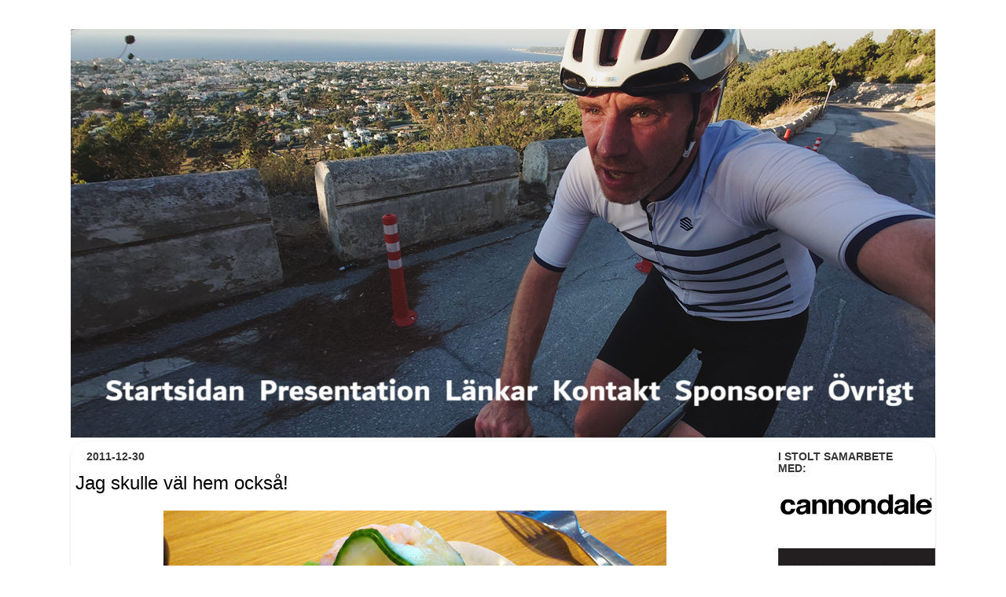

--- FILE ---
content_type: text/html; charset=UTF-8
request_url: https://oijer.blogspot.com/2011/12/jag-skulle-val-hem-ocksa.html
body_size: 28934
content:
<!DOCTYPE html>
<html class='v2' dir='ltr' xmlns='http://www.w3.org/1999/xhtml' xmlns:b='http://www.google.com/2005/gml/b' xmlns:data='http://www.google.com/2005/gml/data' xmlns:expr='http://www.google.com/2005/gml/expr'>
<head>
<link href='https://www.blogger.com/static/v1/widgets/4128112664-css_bundle_v2.css' rel='stylesheet' type='text/css'/>
<meta content='IE=EmulateIE7' http-equiv='X-UA-Compatible'/>
<meta content='width=1200' name='viewport'/>
<meta content='text/html; charset=UTF-8' http-equiv='Content-Type'/>
<meta content='blogger' name='generator'/>
<link href='https://oijer.blogspot.com/favicon.ico' rel='icon' type='image/x-icon'/>
<link href='https://oijer.blogspot.com/2011/12/jag-skulle-val-hem-ocksa.html' rel='canonical'/>
<link rel="alternate" type="application/atom+xml" title="Henrik Öijer - Cykelbloggen - Atom" href="https://oijer.blogspot.com/feeds/posts/default" />
<link rel="alternate" type="application/rss+xml" title="Henrik Öijer - Cykelbloggen - RSS" href="https://oijer.blogspot.com/feeds/posts/default?alt=rss" />
<link rel="service.post" type="application/atom+xml" title="Henrik Öijer - Cykelbloggen - Atom" href="https://www.blogger.com/feeds/395527488501258297/posts/default" />

<link rel="alternate" type="application/atom+xml" title="Henrik Öijer - Cykelbloggen - Atom" href="https://oijer.blogspot.com/feeds/1523934692847774358/comments/default" />
<!--Can't find substitution for tag [blog.ieCssRetrofitLinks]-->
<link href='https://blogger.googleusercontent.com/img/b/R29vZ2xl/AVvXsEjeBtDv-eebvicdKy6bbrTXNx4y0mWC87ZrNwanGlZZUBKE26zcren0iTxo7DlxvfdTQmY8mHATOrIOzeYslfN9Dk3H7WfVhI6amP32WHletO79_IMa8Vg5S_vHopkIu17C8WdodyuNcXiv/s640/DSC_3040.JPG' rel='image_src'/>
<meta content='https://oijer.blogspot.com/2011/12/jag-skulle-val-hem-ocksa.html' property='og:url'/>
<meta content='Jag skulle väl hem också!' property='og:title'/>
<meta content='' property='og:description'/>
<meta content='https://blogger.googleusercontent.com/img/b/R29vZ2xl/AVvXsEjeBtDv-eebvicdKy6bbrTXNx4y0mWC87ZrNwanGlZZUBKE26zcren0iTxo7DlxvfdTQmY8mHATOrIOzeYslfN9Dk3H7WfVhI6amP32WHletO79_IMa8Vg5S_vHopkIu17C8WdodyuNcXiv/w1200-h630-p-k-no-nu/DSC_3040.JPG' property='og:image'/>
<title>Henrik Öijer - Cykelbloggen: Jag skulle väl hem också!</title>
<style id='page-skin-1' type='text/css'><!--
/*-----------------------------------------------
Blogger Template Style
Name:     Picture Window
Designer: Josh Peterson
URL:      www.noaesthetic.com
----------------------------------------------- */
#navbar-iframe { display: none !important;}
/* Variable definitions
====================
<Variable name="keycolor" description="Main Color" type="color" default="#1a222a"/>
<Variable name="body.background" description="Body Background" type="background"
color="#ffffff" default="#111111 url(http://themes.googleusercontent.com/image?id=1OACCYOE0-eoTRTfsBuX1NMN9nz599ufI1Jh0CggPFA_sK80AGkIr8pLtYRpNUKPmwtEa) repeat-x fixed top center"/>
<Group description="Page Text" selector=".content-inner">
<Variable name="body.font" description="Font" type="font"
default="normal normal 15px helvetica, Tahoma, Helvetica, FreeSans, sans-serif"/>
<Variable name="body.text.color" description="Text Color" type="color" default="#333333"/>
</Group>
<Group description="Backgrounds" selector=".body-fauxcolumns-outer">
<Variable name="body.background.color" description="Outer Background" type="color" default="#296695"/>
<Variable name="header.background.color" description="Header Background" type="color" default="transparent"/>
<Variable name="post.background.color" description="Post Background" type="color" default="#ffffff"/>
</Group>
<Group description="Links" selector=".main-outer">
<Variable name="link.color" description="Link Color" type="color" default="#336699"/>
<Variable name="link.visited.color" description="Visited Color" type="color" default="#6699cc"/>
<Variable name="link.hover.color" description="Hover Color" type="color" default="#33aaff"/>
</Group>
<Group description="Blog Title" selector=".header">
<Variable name="header.font" description="Title Font" type="font"
default="normal normal 36px Arial, Tahoma, Helvetica, FreeSans, sans-serif"/>
<Variable name="header.text.color" description="Text Color" type="color" default="#ffffff" />
</Group>
<Group description="Tabs Text" selector=".tabs-outer .PageList">
<Variable name="tabs.font" description="Font" type="font"
default="normal normal 15px Arial, Tahoma, Helvetica, FreeSans, sans-serif"/>
<Variable name="tabs.text.color" description="Text Color" type="color" default="#ffffff"/>
<Variable name="tabs.selected.text.color" description="Selected Color" type="color" default="#00ae42"/>
</Group>
<Group description="Tabs Background" selector=".tabs-outer .PageList">
<Variable name="tabs.background.color" description="Background Color" type="color" default="transparent"/>
<Variable name="tabs.selected.background.color" description="Selected Color" type="color" default="transparent"/>
<Variable name="tabs.separator.color" description="Separator Color" type="color" default="transparent"/>
</Group>
<Group description="Post" selector=".post">
<Variable name="post.title.font" description="Title Font" type="font"
default="normal normal 18px Arial, Tahoma, Helvetica, FreeSans, sans-serif"/>
<Variable name="post.footer.text.color" description="Footer Text Color" type="color" default="#999999"/>
<Variable name="post.border.color" description="Border Color" type="color" default="#ffffff"/>
</Group>
<Group description="Gadgets" selector=".sidebar .widget">
<Variable name="widget.title.font" description="Title Font" type="font"
default="bold normal 13px Arial, Tahoma, Helvetica, FreeSans, sans-serif"/>
<Variable name="widget.title.text.color" description="Title Color" type="color" default="#888888"/>
</Group>
<Group description="Footer" selector=".footer-outer">
<Variable name="footer.text.color" description="Text Color" type="color" default="#cccccc"/>
<Variable name="footer.widget.title.text.color" description="Gadget Title Color" type="color" default="#aaaaaa"/>
</Group>
<Group description="Footer Links" selector=".footer-outer">
<Variable name="footer.link.color" description="Link Color" type="color" default="#99ccee"/>
<Variable name="footer.link.visited.color" description="Visited Color" type="color" default="#77aaee"/>
<Variable name="footer.link.hover.color" description="Hover Color" type="color" default="#33aaff"/>
</Group>
<Variable name="content.margin" description="Content Margin Top" type="length" default="20px"/>
<Variable name="content.padding" description="Content Padding" type="length" default="0"/>
<Variable name="content.background" description="Content Background" type="background"
default="transparent none repeat scroll top left"/>
<Variable name="content.border.radius" description="Content Border Radius" type="length" default="0"/>
<Variable name="content.shadow.spread" description="Content Shadow Spread" type="length" default="0"/>
<Variable name="header.padding" description="Header Padding" type="length" default="0"/>
<Variable name="header.background.gradient" description="Header Gradient" type="url"
default="none"/>
<Variable name="header.border.radius" description="Header Border Radius" type="length" default="0"/>
<Variable name="main.border.radius.top" description="Main Border Radius" type="length" default="20px"/>
<Variable name="footer.border.radius.top" description="Footer Border Radius Top" type="length" default="0"/>
<Variable name="footer.border.radius.bottom" description="Footer Border Radius Bottom" type="length" default="20px"/>
<Variable name="region.shadow.spread" description="Main and Footer Shadow Spread" type="length" default="3px"/>
<Variable name="region.shadow.offset" description="Main and Footer Shadow Offset" type="length" default="1px"/>
<Variable name="tabs.background.gradient" description="Tab Background Gradient" type="url" default="none"/>
<Variable name="tab.selected.background.gradient" description="Selected Tab Background" type="url"
default="url(http://www.blogblog.com/1kt/transparent/white80.png)"/>
<Variable name="tab.background" description="Tab Background" type="background"
default="transparent url(http://www.blogblog.com/1kt/transparent/black50.png) repeat scroll top left"/>
<Variable name="tab.border.radius" description="Tab Border Radius" type="length" default="10px" />
<Variable name="tab.first.border.radius" description="First Tab Border Radius" type="length" default="10px" />
<Variable name="tabs.border.radius" description="Tabs Border Radius" type="length" default="0" />
<Variable name="tabs.spacing" description="Tab Spacing" type="length" default=".25em"/>
<Variable name="tabs.margin.bottom" description="Tab Margin Bottom" type="length" default="0"/>
<Variable name="tabs.margin.sides" description="Tab Margin Sides" type="length" default="20px"/>
<Variable name="main.background" description="Main Background" type="background"
default="transparent url(http://www.blogblog.com/1kt/transparent/white80.png) repeat scroll top left"/>
<Variable name="main.padding.sides" description="Main Padding Sides" type="length" default="20px"/>
<Variable name="footer.background" description="Footer Background" type="background"
default="transparent url(http://www.blogblog.com/1kt/transparent/black50.png) repeat scroll top left"/>
<Variable name="post.margin.sides" description="Post Margin Sides" type="length" default="-20px"/>
<Variable name="post.border.radius" description="Post Border Radius" type="length" default="5px"/>
<Variable name="widget.title.text.transform" description="Widget Title Text Transform" type="string" default="uppercase"/>
<Variable name="startSide" description="Side where text starts in blog language" type="automatic" default="left"/>
<Variable name="endSide" description="Side where text ends in blog language" type="automatic" default="right"/>
*/
/* Content
----------------------------------------------- */
body, .body-fauxcolumn-outer {
font: normal normal 15px Arial, Tahoma, Helvetica, FreeSans, sans-serif;;
color: #000000;
background: #ffffff none no-repeat scroll center center;
}
html body .region-inner {
min-width: 0;
max-width: 100%;
width: auto;
}
.content-outer {
font-size: 90%;
}
a:link {
text-decoration:none;
color: #00ae42;
}
a:visited {
text-decoration:none;
color: #00ae42;
}
a:hover {
text-decoration:underline;
color: #6aa84f;
}
.content-outer {
background: transparent none repeat scroll top left;
-moz-border-radius: 0;
-webkit-border-radius: 0;
-goog-ms-border-radius: 0;
border-radius: 0;
-moz-box-shadow: 0 0 0 rgba(0, 0, 0, .15);
-webkit-box-shadow: 0 0 0 rgba(0, 0, 0, .15);
-goog-ms-box-shadow: 0 0 0 rgba(0, 0, 0, .15);
box-shadow: 0 0 0 rgba(0, 0, 0, .15);
margin: 0px auto;
}
.content-inner {
padding: 0;
}
/* Header
----------------------------------------------- */
.header-outer {
background: transparent none repeat-x scroll top left;
_background-image: none;
color: #71dbcf;
-moz-border-radius: 0;
-webkit-border-radius: 0;
-goog-ms-border-radius: 0;
border-radius: 0;
}
.Header img, .Header #header-inner {
-moz-border-radius: 0;
-webkit-border-radius: 0;
-goog-ms-border-radius: 0;
border-radius: 0;
}
.header-inner .Header .titlewrapper,
.header-inner .Header .descriptionwrapper {
padding-left: 0;
padding-right: 0;
}
.Header h1 {
font: normal normal 36px Arial, Tahoma, Helvetica, FreeSans, sans-serif;
text-shadow: 1px 1px 3px rgba(0, 0, 0, 0.3);
}
.Header h1 a {
color: #71dbcf;
}
.Header .description {
font-size: 130%;
}
/* Tabs
----------------------------------------------- */
.tabs-inner {
margin: .5em 0px 0;
padding: 0;
}
.tabs-inner .section {
margin: 0;
}
.tabs-inner .widget ul {
padding: 0;
background: transparent none repeat scroll bottom;
-moz-border-radius: 0;
-webkit-border-radius: 0;
-goog-ms-border-radius: 0;
border-radius: 0;
}
.tabs-inner .widget li {
border: none;
}
.tabs-inner .widget li a {
display: inline-block;
padding: .5em 1em;
margin-right: .05em;
color: #ffffff;
font: normal normal 15px Arial, Tahoma, Helvetica, FreeSans, sans-serif;
-moz-border-radius: 10px 10px 0 0;
-webkit-border-top-left-radius: 10px;
-webkit-border-top-right-radius: 10px;
-goog-ms-border-radius: 10px 10px 0 0;
border-radius: 10px 10px 0 0;
background: transparent url(//www.blogblog.com/1kt/transparent/black50.png) repeat scroll top left;
border-right: 1px solid #ffffff;
}
.tabs-inner .widget li:first-child a {
padding-left: 1.25em;
-moz-border-radius-topleft: 10px;
-moz-border-radius-bottomleft: 0;
-webkit-border-top-left-radius: 10px;
-webkit-border-bottom-left-radius: 0;
-goog-ms-border-top-left-radius: 10px;
-goog-ms-border-bottom-left-radius: 0;
border-top-left-radius: 10px;
border-bottom-left-radius: 0;
}
.tabs-inner .widget li.selected a,
.tabs-inner .widget li a:hover {
position: relative;
z-index: 1;
background: transparent url(//www.blogblog.com/1kt/transparent/white80.png) repeat scroll bottom;
color: #486e1d;
-moz-box-shadow: 0 0 3px rgba(0, 0, 0, .15);
-webkit-box-shadow: 0 0 3px rgba(0, 0, 0, .15);
-goog-ms-box-shadow: 0 0 3px rgba(0, 0, 0, .15);
box-shadow: 0 0 3px rgba(0, 0, 0, .15);
}
/* Headings
----------------------------------------------- */
h2 {
font: normal bold 100% Arial, Tahoma, Helvetica, FreeSans, sans-serif;;
text-transform: uppercase;
color: #373737;
margin: .5em 0;
}
/* Main
----------------------------------------------- */
.main-outer {
background: transparent url(//www.blogblog.com/1kt/transparent/white80.png) repeat scroll top left;
-moz-border-radius: 20px 20px 0 0;
-webkit-border-top-left-radius: 20px;
-webkit-border-top-right-radius: 20px;
-webkit-border-bottom-left-radius: 0;
-webkit-border-bottom-right-radius: 0;
-goog-ms-border-radius: 20px 20px 0 0;
border-radius: 20px 20px 0 0;
-moz-box-shadow: 0 1px 3px rgba(0, 0, 0, .15);
-webkit-box-shadow: 0 1px 3px rgba(0, 0, 0, .15);
-goog-ms-box-shadow: 0 1px 3px rgba(0, 0, 0, .15);
box-shadow: 0 1px 3px rgba(0, 0, 0, .15);
}
.main-inner {
padding: 5px 5px 0px;
}
.main-inner .column-center-inner {
padding: 0 0;
}
.main-inner .column-left-inner {
padding-left: 0;
}
.main-inner .column-right-inner {
padding-right: 0;
}
/* Posts
----------------------------------------------- */
h3.post-title {
margin: 0;
font: normal normal 24px Arial, Tahoma, Helvetica, FreeSans, sans-serif;;
}
.comments h4 {
margin: 1em 0 0;
font: normal normal 24px Arial, Tahoma, Helvetica, FreeSans, sans-serif;;
}
.post-outer {
background-color: #ffffff;
border: solid 1px transparent;
-moz-border-radius: 5px;
-webkit-border-radius: 5px;
border-radius: 5px;
-goog-ms-border-radius: 5px;
padding: 5px 5px;
margin: 0 -20px 10px;
}
.post-body {
line-height: 1.4;
font-size: 110%;
position: relative;
}
.post-header {
margin: 0 0 1.5em;
color: #ffffff;
line-height: 1.6;
}
.post-footer {
margin: .5em 0 0;
color: #ffffff;
line-height: 1.6;
}
#blog-pager {
font-size: 140%
}
#comments .comment-author {
padding-top: 1.5em;
border-top: dashed 1px #ccc;
border-top: dashed 1px rgba(128, 128, 128, .5);
background-position: 0 1.5em;
}
#comments .comment-author:first-child {
padding-top: 0;
border-top: none;
}
.avatar-image-container {
margin: .2em 0 0;
}
/* Widgets
----------------------------------------------- */
.widget ul, .widget #ArchiveList ul.flat {
padding: 0;
list-style: none;
}
.widget ul li, .widget #ArchiveList ul.flat li {
border-top: dashed 1px #ccc;
border-top: dashed 1px rgba(128, 128, 128, .5);
}
.widget ul li:first-child, .widget #ArchiveList ul.flat li:first-child {
border-top: none;
}
.widget .post-body ul {
list-style: disc;
}
.widget .post-body ul li {
border: none;
}
/* Footer
----------------------------------------------- */
.footer-outer {
color:#d1d1d1;
background: transparent url(//www.blogblog.com/1kt/transparent/black50.png) repeat scroll top left;
-moz-border-radius: 0 0 20px 20px;
-webkit-border-top-left-radius: 0;
-webkit-border-top-right-radius: 0;
-webkit-border-bottom-left-radius: 20px;
-webkit-border-bottom-right-radius: 20px;
-goog-ms-border-radius: 0 0 20px 20px;
border-radius: 0 0 20px 20px;
-moz-box-shadow: 0 1px 3px rgba(0, 0, 0, .15);
-webkit-box-shadow: 0 1px 3px rgba(0, 0, 0, .15);
-goog-ms-box-shadow: 0 1px 3px rgba(0, 0, 0, .15);
box-shadow: 0 1px 3px rgba(0, 0, 0, .15);
}
.footer-inner {
padding: 10px 5px 0px;
}
.footer-outer a {
color: #00ae42;
}
.footer-outer a:visited {
color: #38761d;
}
.footer-outer a:hover {
color: #6aa84f;
}
.footer-outer .widget h2 {
color: #2a2a2a;
}

--></style>
<style id='template-skin-1' type='text/css'><!--
body {
min-width: 1100px;
}
.content-outer, .content-fauxcolumn-outer, .region-inner {
min-width: 1100px;
max-width: 1100px;
_width: 1100px;
}
.main-inner .columns {
padding-left: 0px;
padding-right: 225px;
}
.main-inner .fauxcolumn-center-outer {
left: 0px;
right: 225px;
/* IE6 does not respect left and right together */
_width: expression(this.parentNode.offsetWidth -
parseInt("0px") -
parseInt("225px") + 'px');
}
.main-inner .fauxcolumn-left-outer {
width: 0px;
}
.main-inner .fauxcolumn-right-outer {
width: 225px;
}
.main-inner .column-left-outer {
width: 0px;
right: 100%;
margin-left: -0px;
}
.main-inner .column-right-outer {
width: 225px;
margin-right: -225px;
}
#layout {
min-width: 0;
}
#layout .content-outer {
min-width: 0;
width: 750px;
}
#layout .region-inner {
min-width: 0;
width: auto;
}
--></style>
<script type='text/javascript'>

  var _gaq = _gaq || [];
  _gaq.push(['_setAccount', 'UA-7040924-1']);
  _gaq.push(['_trackPageview']);

  (function() {
    var ga = document.createElement('script'); ga.type = 'text/javascript'; ga.async = true;
    ga.src = ('https:' == document.location.protocol ? 'https://ssl' : 'http://www') + '.google-analytics.com/ga.js';
    var s = document.getElementsByTagName('script')[0]; s.parentNode.insertBefore(ga, s);
  })();

</script>
<script async='async' src='//pagead2.googlesyndication.com/pagead/js/adsbygoogle.js'></script>
<script>
     (adsbygoogle = window.adsbygoogle || []).push({
          google_ad_client: "ca-pub-8485575972632055",
          enable_page_level_ads: true
     });
  
  <script async='async' crossorigin='anonymous' src='https://pagead2.googlesyndication.com/pagead/js/adsbygoogle.js?client=ca-pub-8485575972632055'></script>
</script>
<link href='https://www.blogger.com/dyn-css/authorization.css?targetBlogID=395527488501258297&amp;zx=85af2aaa-3424-49be-af37-d177cf1cdafd' media='none' onload='if(media!=&#39;all&#39;)media=&#39;all&#39;' rel='stylesheet'/><noscript><link href='https://www.blogger.com/dyn-css/authorization.css?targetBlogID=395527488501258297&amp;zx=85af2aaa-3424-49be-af37-d177cf1cdafd' rel='stylesheet'/></noscript>
<meta name='google-adsense-platform-account' content='ca-host-pub-1556223355139109'/>
<meta name='google-adsense-platform-domain' content='blogspot.com'/>

<!-- data-ad-client=ca-pub-8485575972632055 -->

</head>
<body class='loading'>
<div class='navbar section' id='navbar'><div class='widget Navbar' data-version='1' id='Navbar1'><script type="text/javascript">
    function setAttributeOnload(object, attribute, val) {
      if(window.addEventListener) {
        window.addEventListener('load',
          function(){ object[attribute] = val; }, false);
      } else {
        window.attachEvent('onload', function(){ object[attribute] = val; });
      }
    }
  </script>
<div id="navbar-iframe-container"></div>
<script type="text/javascript" src="https://apis.google.com/js/platform.js"></script>
<script type="text/javascript">
      gapi.load("gapi.iframes:gapi.iframes.style.bubble", function() {
        if (gapi.iframes && gapi.iframes.getContext) {
          gapi.iframes.getContext().openChild({
              url: 'https://www.blogger.com/navbar/395527488501258297?po\x3d1523934692847774358\x26origin\x3dhttps://oijer.blogspot.com',
              where: document.getElementById("navbar-iframe-container"),
              id: "navbar-iframe"
          });
        }
      });
    </script><script type="text/javascript">
(function() {
var script = document.createElement('script');
script.type = 'text/javascript';
script.src = '//pagead2.googlesyndication.com/pagead/js/google_top_exp.js';
var head = document.getElementsByTagName('head')[0];
if (head) {
head.appendChild(script);
}})();
</script>
</div></div>
<div id='fb-root'></div>
<script>(function(d, s, id) {
  var js, fjs = d.getElementsByTagName(s)[0];
  if (d.getElementById(id)) return;
  js = d.createElement(s); js.id = id;
  js.src = "//connect.facebook.net/sv_SE/all.js#xfbml=1";
  fjs.parentNode.insertBefore(js, fjs);
}(document, 'script', 'facebook-jssdk'));</script>
<div class='body-fauxcolumns'>
<div class='fauxcolumn-outer body-fauxcolumn-outer'>
<div class='cap-top'>
<div class='cap-left'></div>
<div class='cap-right'></div>
</div>
<div class='fauxborder-left'>
<div class='fauxborder-right'></div>
<div class='fauxcolumn-inner'>
</div>
</div>
<div class='cap-bottom'>
<div class='cap-left'></div>
<div class='cap-right'></div>
</div>
</div>
</div>
<div class='content'>
<div class='content-fauxcolumns'>
<div class='fauxcolumn-outer content-fauxcolumn-outer'>
<div class='cap-top'>
<div class='cap-left'></div>
<div class='cap-right'></div>
</div>
<div class='fauxborder-left'>
<div class='fauxborder-right'></div>
<div class='fauxcolumn-inner'>
</div>
</div>
<div class='cap-bottom'>
<div class='cap-left'></div>
<div class='cap-right'></div>
</div>
</div>
</div>
<div class='content-outer'>
<div class='content-cap-top cap-top'>
<div class='cap-left'></div>
<div class='cap-right'></div>
</div>
<div class='fauxborder-left content-fauxborder-left'>
<div class='fauxborder-right content-fauxborder-right'></div>
<div class='content-inner'>
<header>
<div class='header-outer'>
<div class='header-cap-top cap-top'>
<div class='cap-left'></div>
<div class='cap-right'></div>
</div>
<div class='fauxborder-left header-fauxborder-left'>
<div class='fauxborder-right header-fauxborder-right'></div>
<div class='region-inner header-inner'>
</div>
</div>
<div class='header-cap-bottom cap-bottom'>
<div class='cap-left'></div>
<div class='cap-right'></div>
</div>
</div>
</header>
<div class='tabs-outer'>
<div class='tabs-cap-top cap-top'>
<div class='cap-left'></div>
<div class='cap-right'></div>
</div>
<div class='fauxborder-left tabs-fauxborder-left'>
<div class='fauxborder-right tabs-fauxborder-right'></div>
<div class='region-inner tabs-inner'>
<div class='tabs section' id='crosscol'><div class='widget HTML' data-version='1' id='HTML2'>
<div class='widget-content'>
<img border="0" usemap="#headermap" alt="Image-map" width="1100" src="https://blogger.googleusercontent.com/img/b/R29vZ2xl/AVvXsEisnQfliNbfddgcvXZ-VAfZnmeiwYD3WbMei2VZgp7lzuS7xKDckEVbiLWXoAqyjhf0IvZ1Dwpias6Sqy34BLJK_xeBZssKhInJ_ngvBssk62lkUrso06S0D37xv1aPqwNo4pfcgG0W_p7Rz1YegqNTn9KQ5PJyFhUEIw_rU9lOQK0fVECfFDo3xJt0kMxX/s1100/header2025rhodos.png" height="520" /> 
<map name="headermap">

<area shape="rect" coords="1,1,845,425" alt="Startsidan" href="http://oijer.blogspot.com" />

<area shape="rect" coords="846,41,1100,332" alt="Startsidan" href="https://oijer.blogspot.com/p/cykla-i-falun.html" />

<area shape="rect" coords="40,436,216,490" alt="Startsidan" href="http://oijer.blogspot.com" />

<area shape="rect" coords="236,440,460,490" alt="Presentation" href="http://oijer.blogspot.com/2009/04/presentation.html" />

<area shape="rect" coords="465,440,593,490" alt="Länkar" href="http://oijer.blogspot.com/2009/01/lankar.html" />

<area shape="rect" coords="597,440,747,490" alt="Kontakt" href="http://oijer.blogspot.com/2009/01/kontakt.html" />

<area shape="rect" coords="750,440,929,490" alt="Sponsorer" href="http://oijer.blogspot.se/p/sponsorer.html" />

<area shape="rect" coords="930,440,1065,490" alt="Övrigt" href="http://oijer.blogspot.se/2009/01/ovrigt.html" />

<area shape="default" nohref />
</map>
</div>
<div class='clear'></div>
</div></div>
<div class='tabs no-items section' id='crosscol-overflow'></div>
</div>
</div>
<div class='tabs-cap-bottom cap-bottom'>
<div class='cap-left'></div>
<div class='cap-right'></div>
</div>
</div>
<div class='main-outer'>
<div class='main-cap-top cap-top'>
<div class='cap-left'></div>
<div class='cap-right'></div>
</div>
<div class='fauxborder-left main-fauxborder-left'>
<div class='fauxborder-right main-fauxborder-right'></div>
<div class='region-inner main-inner'>
<div class='columns fauxcolumns'>
<div class='fauxcolumn-outer fauxcolumn-center-outer'>
<div class='cap-top'>
<div class='cap-left'></div>
<div class='cap-right'></div>
</div>
<div class='fauxborder-left'>
<div class='fauxborder-right'></div>
<div class='fauxcolumn-inner'>
</div>
</div>
<div class='cap-bottom'>
<div class='cap-left'></div>
<div class='cap-right'></div>
</div>
</div>
<div class='fauxcolumn-outer fauxcolumn-left-outer'>
<div class='cap-top'>
<div class='cap-left'></div>
<div class='cap-right'></div>
</div>
<div class='fauxborder-left'>
<div class='fauxborder-right'></div>
<div class='fauxcolumn-inner'>
</div>
</div>
<div class='cap-bottom'>
<div class='cap-left'></div>
<div class='cap-right'></div>
</div>
</div>
<div class='fauxcolumn-outer fauxcolumn-right-outer'>
<div class='cap-top'>
<div class='cap-left'></div>
<div class='cap-right'></div>
</div>
<div class='fauxborder-left'>
<div class='fauxborder-right'></div>
<div class='fauxcolumn-inner'>
</div>
</div>
<div class='cap-bottom'>
<div class='cap-left'></div>
<div class='cap-right'></div>
</div>
</div>
<!-- corrects IE6 width calculation -->
<div class='columns-inner'>
<div class='column-center-outer'>
<div class='column-center-inner'>
<div class='main section' id='main'><div class='widget Blog' data-version='1' id='Blog1'>
<div class='blog-posts hfeed'>

          <div class="date-outer">
        
<h2 class='date-header'><span>2011-12-30</span></h2>

          <div class="date-posts">
        
<div class='post-outer'>
<div class='post hentry'>
<a name='1523934692847774358'></a>
<h3 class='post-title entry-title'>
Jag skulle väl hem också!
</h3>
<div class='post-header'>
<div class='post-header-line-1'></div>
</div>
<div class='post-body entry-content' id='post-body-1523934692847774358'>
<div class="separator" style="clear: both; text-align: center;">
<a href="https://blogger.googleusercontent.com/img/b/R29vZ2xl/AVvXsEjeBtDv-eebvicdKy6bbrTXNx4y0mWC87ZrNwanGlZZUBKE26zcren0iTxo7DlxvfdTQmY8mHATOrIOzeYslfN9Dk3H7WfVhI6amP32WHletO79_IMa8Vg5S_vHopkIu17C8WdodyuNcXiv/s1600/DSC_3040.JPG" imageanchor="1" style="margin-left: 1em; margin-right: 1em;"><img border="0" height="360" src="https://blogger.googleusercontent.com/img/b/R29vZ2xl/AVvXsEjeBtDv-eebvicdKy6bbrTXNx4y0mWC87ZrNwanGlZZUBKE26zcren0iTxo7DlxvfdTQmY8mHATOrIOzeYslfN9Dk3H7WfVhI6amP32WHletO79_IMa8Vg5S_vHopkIu17C8WdodyuNcXiv/s640/DSC_3040.JPG" width="640" /></a></div>
Dagens fika på jobbet: Räkmacka! Detta och fyra skumtomtar var det jag åt under min halvdag på jobbet idag.<br />
<br />
<div class="separator" style="clear: both; text-align: center;">
<a href="https://blogger.googleusercontent.com/img/b/R29vZ2xl/AVvXsEh4iS_mQtenkaxYhyn2JIZs9yUZCawULyxdv8EWQr4nxB-9vH9iLA0HTkXybjS_HjWOeBy-zi6VBI9XtYJpgaoZ2JQ0NxCplPGqdwsoLO8_WZPnTuY3bDlKH8ZKHxXpiklSAaix67iIW4VY/s1600/DSC_3051.JPG" imageanchor="1" style="margin-left: 1em; margin-right: 1em;"><img border="0" height="360" src="https://blogger.googleusercontent.com/img/b/R29vZ2xl/AVvXsEh4iS_mQtenkaxYhyn2JIZs9yUZCawULyxdv8EWQr4nxB-9vH9iLA0HTkXybjS_HjWOeBy-zi6VBI9XtYJpgaoZ2JQ0NxCplPGqdwsoLO8_WZPnTuY3bDlKH8ZKHxXpiklSAaix67iIW4VY/s640/DSC_3051.JPG" width="640" /></a></div>
<div class="separator" style="clear: both; text-align: center;">
<a href="https://blogger.googleusercontent.com/img/b/R29vZ2xl/AVvXsEjsyJoW2X1gor-51OrhIYXScFYoYnIP6MSuFdj-pLPatvjCQFuP7ExhXdvpm6j3W7Srh3rm34QMM0nw7DBHJttf6CENUtXAfGPskTrzSilpXJqKKYMUsxJo5EGkxGJfnLW_FecpQNMGO6Ye/s1600/DSC_3053.JPG" imageanchor="1" style="margin-left: 1em; margin-right: 1em;"><img border="0" height="360" src="https://blogger.googleusercontent.com/img/b/R29vZ2xl/AVvXsEjsyJoW2X1gor-51OrhIYXScFYoYnIP6MSuFdj-pLPatvjCQFuP7ExhXdvpm6j3W7Srh3rm34QMM0nw7DBHJttf6CENUtXAfGPskTrzSilpXJqKKYMUsxJo5EGkxGJfnLW_FecpQNMGO6Ye/s640/DSC_3053.JPG" width="640" /></a></div>
<div class="separator" style="clear: both; text-align: center;">
<a href="https://blogger.googleusercontent.com/img/b/R29vZ2xl/AVvXsEjln_yxrSV_IMi1xRMTDxgu8gSpcWIHm5VeAj1knlFqgFbYWilQrSmkDlcj5ysky2xFdVVbHm8U_ksM72ASC0thJZwJIiqGI9ava2R2UQK3U-Hg-X_iIxV_SKXKBMYnNhemgrvBfKKQfSPs/s1600/DSC_3070.JPG" imageanchor="1" style="margin-left: 1em; margin-right: 1em;"><img border="0" height="360" src="https://blogger.googleusercontent.com/img/b/R29vZ2xl/AVvXsEjln_yxrSV_IMi1xRMTDxgu8gSpcWIHm5VeAj1knlFqgFbYWilQrSmkDlcj5ysky2xFdVVbHm8U_ksM72ASC0thJZwJIiqGI9ava2R2UQK3U-Hg-X_iIxV_SKXKBMYnNhemgrvBfKKQfSPs/s640/DSC_3070.JPG" width="640" /></a></div>
Kul att få prova på det här med att cykla i dagsljus för en gångs skull!<br />
<br />
<div class="separator" style="clear: both; text-align: center;">
<a href="https://blogger.googleusercontent.com/img/b/R29vZ2xl/AVvXsEjN9YLLT0cpAMzYfM7mrzt3qnxKs6yL5BlMBT89crYM0GztVjZNU58JYsY_XrXA7k4lLKREza00EzRfAm6LjQdC1LXo6nmPeirx0QuDx3ZfNI7OD-piknMURf-OpzWySa12QZbbOF6g88X7/s1600/DSC_3075.JPG" imageanchor="1" style="margin-left: 1em; margin-right: 1em;"><img border="0" height="360" src="https://blogger.googleusercontent.com/img/b/R29vZ2xl/AVvXsEjN9YLLT0cpAMzYfM7mrzt3qnxKs6yL5BlMBT89crYM0GztVjZNU58JYsY_XrXA7k4lLKREza00EzRfAm6LjQdC1LXo6nmPeirx0QuDx3ZfNI7OD-piknMURf-OpzWySa12QZbbOF6g88X7/s640/DSC_3075.JPG" width="640" /></a></div>
Extra kul att få sällskap i 15-20 minuter också då jag kom ifatt dessa nöjdingar när någon eller några av dem stod och urinerade! <a href="http://johanlindgren86.blogspot.com/" target="_blank">Johan Lindgren</a>, <a href="http://teamkalas.blogspot.com/" target="_blank">Magnus Darvell</a>, <a href="http://www.kadens.se/blogs/lisastrom/index.htm" target="_blank">Lisa Ström</a> och <a href="http://teamkalas.blogspot.com/" target="_blank">Jesper Larsson</a>.<br />
<br />
<div class="separator" style="clear: both; text-align: center;">
<a href="https://blogger.googleusercontent.com/img/b/R29vZ2xl/AVvXsEgyb1OX-deZkLUnn_grs2qicJ-wAFtGgh80Jg6gdtqIQX0a94l4PMV0bmgGRQdJR8FjDR-tlUTHkhXpKJZvvpOHLWlurAe2ftI_i4eWjegkmYsQ0sFzULqrPtSUbHtowMI_I-FHoUkdXb6X/s1600/DSC_3076.JPG" imageanchor="1" style="margin-left: 1em; margin-right: 1em;"><img border="0" height="360" src="https://blogger.googleusercontent.com/img/b/R29vZ2xl/AVvXsEgyb1OX-deZkLUnn_grs2qicJ-wAFtGgh80Jg6gdtqIQX0a94l4PMV0bmgGRQdJR8FjDR-tlUTHkhXpKJZvvpOHLWlurAe2ftI_i4eWjegkmYsQ0sFzULqrPtSUbHtowMI_I-FHoUkdXb6X/s640/DSC_3076.JPG" width="640" /></a></div>
Fick ihop 158.4 km på 6 timmar och tre minuter, en halvdag på jobbet och var ändå hemma före två på eftermiddagen. Skönt att inte sova bort hela dagarna!
<div style='clear: both;'></div>
</div>
<div class='post-footer'>
<div class='post-footer-line post-footer-line-1'><span class='post-author vcard'>
Skrivet av
<span class='fn'>
<a href='https://www.blogger.com/profile/18325640824993612566' rel='author' title='author profile'>
Öijer
</a>
</span>
</span>
<span class='post-timestamp'>
kl.
<a class='timestamp-link' href='https://oijer.blogspot.com/2011/12/jag-skulle-val-hem-ocksa.html' rel='bookmark' title='permanent link'><abbr class='published' title='2011-12-30T21:51:00+01:00'>21:51</abbr></a>
</span>
<span class='post-comment-link'>
</span>
<span class='post-icons'>
<span class='item-action'>
<a href='https://www.blogger.com/email-post/395527488501258297/1523934692847774358' title='Skicka inlägg'>
<img alt="" class="icon-action" height="13" src="//img1.blogblog.com/img/icon18_email.gif" width="18">
</a>
</span>
<span class='item-control blog-admin pid-1303457934'>
<a href='https://www.blogger.com/post-edit.g?blogID=395527488501258297&postID=1523934692847774358&from=pencil' title='Redigera inlägg'>
<img alt='' class='icon-action' height='18' src='https://resources.blogblog.com/img/icon18_edit_allbkg.gif' width='18'/>
</a>
</span>
</span>
<span class='post-backlinks post-comment-link'>
</span>
<div class='post-share-buttons goog-inline-block'>
<a class='goog-inline-block share-button sb-email' href='https://www.blogger.com/share-post.g?blogID=395527488501258297&postID=1523934692847774358&target=email' target='_blank' title='Skicka med e-post'><span class='share-button-link-text'>Skicka med e-post</span></a><a class='goog-inline-block share-button sb-blog' href='https://www.blogger.com/share-post.g?blogID=395527488501258297&postID=1523934692847774358&target=blog' onclick='window.open(this.href, "_blank", "height=270,width=475"); return false;' target='_blank' title='BlogThis!'><span class='share-button-link-text'>BlogThis!</span></a><a class='goog-inline-block share-button sb-twitter' href='https://www.blogger.com/share-post.g?blogID=395527488501258297&postID=1523934692847774358&target=twitter' target='_blank' title='Dela på X'><span class='share-button-link-text'>Dela på X</span></a><a class='goog-inline-block share-button sb-facebook' href='https://www.blogger.com/share-post.g?blogID=395527488501258297&postID=1523934692847774358&target=facebook' onclick='window.open(this.href, "_blank", "height=430,width=640"); return false;' target='_blank' title='Dela på Facebook'><span class='share-button-link-text'>Dela på Facebook</span></a><a class='goog-inline-block share-button sb-pinterest' href='https://www.blogger.com/share-post.g?blogID=395527488501258297&postID=1523934692847774358&target=pinterest' target='_blank' title='Dela på Pinterest'><span class='share-button-link-text'>Dela på Pinterest</span></a>
</div>
</div>
<div class='post-footer-line post-footer-line-2'><span class='post-labels'>
Etiketter:
<a href='https://oijer.blogspot.com/search/label/Cykling' rel='tag'>Cykling</a>
</span>
</div>
<div class='post-footer-line post-footer-line-3'></div>
</div>
</div>
<div class='comments' id='comments'>
<a name='comments'></a>
<h4>1 kommentar:</h4>
<div class='comments-content'>
<script async='async' src='' type='text/javascript'></script>
<script type='text/javascript'>
    (function() {
      var items = null;
      var msgs = null;
      var config = {};

// <![CDATA[
      var cursor = null;
      if (items && items.length > 0) {
        cursor = parseInt(items[items.length - 1].timestamp) + 1;
      }

      var bodyFromEntry = function(entry) {
        var text = (entry &&
                    ((entry.content && entry.content.$t) ||
                     (entry.summary && entry.summary.$t))) ||
            '';
        if (entry && entry.gd$extendedProperty) {
          for (var k in entry.gd$extendedProperty) {
            if (entry.gd$extendedProperty[k].name == 'blogger.contentRemoved') {
              return '<span class="deleted-comment">' + text + '</span>';
            }
          }
        }
        return text;
      }

      var parse = function(data) {
        cursor = null;
        var comments = [];
        if (data && data.feed && data.feed.entry) {
          for (var i = 0, entry; entry = data.feed.entry[i]; i++) {
            var comment = {};
            // comment ID, parsed out of the original id format
            var id = /blog-(\d+).post-(\d+)/.exec(entry.id.$t);
            comment.id = id ? id[2] : null;
            comment.body = bodyFromEntry(entry);
            comment.timestamp = Date.parse(entry.published.$t) + '';
            if (entry.author && entry.author.constructor === Array) {
              var auth = entry.author[0];
              if (auth) {
                comment.author = {
                  name: (auth.name ? auth.name.$t : undefined),
                  profileUrl: (auth.uri ? auth.uri.$t : undefined),
                  avatarUrl: (auth.gd$image ? auth.gd$image.src : undefined)
                };
              }
            }
            if (entry.link) {
              if (entry.link[2]) {
                comment.link = comment.permalink = entry.link[2].href;
              }
              if (entry.link[3]) {
                var pid = /.*comments\/default\/(\d+)\?.*/.exec(entry.link[3].href);
                if (pid && pid[1]) {
                  comment.parentId = pid[1];
                }
              }
            }
            comment.deleteclass = 'item-control blog-admin';
            if (entry.gd$extendedProperty) {
              for (var k in entry.gd$extendedProperty) {
                if (entry.gd$extendedProperty[k].name == 'blogger.itemClass') {
                  comment.deleteclass += ' ' + entry.gd$extendedProperty[k].value;
                } else if (entry.gd$extendedProperty[k].name == 'blogger.displayTime') {
                  comment.displayTime = entry.gd$extendedProperty[k].value;
                }
              }
            }
            comments.push(comment);
          }
        }
        return comments;
      };

      var paginator = function(callback) {
        if (hasMore()) {
          var url = config.feed + '?alt=json&v=2&orderby=published&reverse=false&max-results=50';
          if (cursor) {
            url += '&published-min=' + new Date(cursor).toISOString();
          }
          window.bloggercomments = function(data) {
            var parsed = parse(data);
            cursor = parsed.length < 50 ? null
                : parseInt(parsed[parsed.length - 1].timestamp) + 1
            callback(parsed);
            window.bloggercomments = null;
          }
          url += '&callback=bloggercomments';
          var script = document.createElement('script');
          script.type = 'text/javascript';
          script.src = url;
          document.getElementsByTagName('head')[0].appendChild(script);
        }
      };
      var hasMore = function() {
        return !!cursor;
      };
      var getMeta = function(key, comment) {
        if ('iswriter' == key) {
          var matches = !!comment.author
              && comment.author.name == config.authorName
              && comment.author.profileUrl == config.authorUrl;
          return matches ? 'true' : '';
        } else if ('deletelink' == key) {
          return config.baseUri + '/comment/delete/'
               + config.blogId + '/' + comment.id;
        } else if ('deleteclass' == key) {
          return comment.deleteclass;
        }
        return '';
      };

      var replybox = null;
      var replyUrlParts = null;
      var replyParent = undefined;

      var onReply = function(commentId, domId) {
        if (replybox == null) {
          // lazily cache replybox, and adjust to suit this style:
          replybox = document.getElementById('comment-editor');
          if (replybox != null) {
            replybox.height = '250px';
            replybox.style.display = 'block';
            replyUrlParts = replybox.src.split('#');
          }
        }
        if (replybox && (commentId !== replyParent)) {
          replybox.src = '';
          document.getElementById(domId).insertBefore(replybox, null);
          replybox.src = replyUrlParts[0]
              + (commentId ? '&parentID=' + commentId : '')
              + '#' + replyUrlParts[1];
          replyParent = commentId;
        }
      };

      var hash = (window.location.hash || '#').substring(1);
      var startThread, targetComment;
      if (/^comment-form_/.test(hash)) {
        startThread = hash.substring('comment-form_'.length);
      } else if (/^c[0-9]+$/.test(hash)) {
        targetComment = hash.substring(1);
      }

      // Configure commenting API:
      var configJso = {
        'maxDepth': config.maxThreadDepth
      };
      var provider = {
        'id': config.postId,
        'data': items,
        'loadNext': paginator,
        'hasMore': hasMore,
        'getMeta': getMeta,
        'onReply': onReply,
        'rendered': true,
        'initComment': targetComment,
        'initReplyThread': startThread,
        'config': configJso,
        'messages': msgs
      };

      var render = function() {
        if (window.goog && window.goog.comments) {
          var holder = document.getElementById('comment-holder');
          window.goog.comments.render(holder, provider);
        }
      };

      // render now, or queue to render when library loads:
      if (window.goog && window.goog.comments) {
        render();
      } else {
        window.goog = window.goog || {};
        window.goog.comments = window.goog.comments || {};
        window.goog.comments.loadQueue = window.goog.comments.loadQueue || [];
        window.goog.comments.loadQueue.push(render);
      }
    })();
// ]]>
  </script>
<div id='comment-holder'>
<div class="comment-thread toplevel-thread"><ol id="top-ra"><li class="comment" id="c1910932906310632967"><div class="avatar-image-container"><img src="" alt=""/></div><div class="comment-block"><div class="comment-header"><cite class="user"><a href="https://www.blogger.com/profile/01932893652508569481" rel="nofollow">Fredrik Ericsson</a></cite><span class="icon user "></span><span class="datetime secondary-text"><a rel="nofollow" href="https://oijer.blogspot.com/2011/12/jag-skulle-val-hem-ocksa.html?showComment=1325320634166#c1910932906310632967">31 december 2011 kl. 09:37</a></span></div><p class="comment-content">Den här typen av beteende är uppenbart någon form av 30 årskris... 58 dagar kvar Henrik ;-)</p><span class="comment-actions secondary-text"><a class="comment-reply" target="_self" data-comment-id="1910932906310632967">Svara</a><span class="item-control blog-admin blog-admin pid-361247564"><a target="_self" href="https://www.blogger.com/comment/delete/395527488501258297/1910932906310632967">Radera</a></span></span></div><div class="comment-replies"><div id="c1910932906310632967-rt" class="comment-thread inline-thread hidden"><span class="thread-toggle thread-expanded"><span class="thread-arrow"></span><span class="thread-count"><a target="_self">Svar</a></span></span><ol id="c1910932906310632967-ra" class="thread-chrome thread-expanded"><div></div><div id="c1910932906310632967-continue" class="continue"><a class="comment-reply" target="_self" data-comment-id="1910932906310632967">Svara</a></div></ol></div></div><div class="comment-replybox-single" id="c1910932906310632967-ce"></div></li></ol><div id="top-continue" class="continue"><a class="comment-reply" target="_self">Lägg till kommentar</a></div><div class="comment-replybox-thread" id="top-ce"></div><div class="loadmore hidden" data-post-id="1523934692847774358"><a target="_self">Läs in mer...</a></div></div>
</div>
</div>
<p class='comment-footer'>
<div class='comment-form'>
<a name='comment-form'></a>
<p>
</p>
<a href='https://www.blogger.com/comment/frame/395527488501258297?po=1523934692847774358&hl=sv&saa=85391&origin=https://oijer.blogspot.com' id='comment-editor-src'></a>
<iframe allowtransparency='true' class='blogger-iframe-colorize blogger-comment-from-post' frameborder='0' height='410px' id='comment-editor' name='comment-editor' src='' width='100%'></iframe>
<script src='https://www.blogger.com/static/v1/jsbin/2841073395-comment_from_post_iframe.js' type='text/javascript'></script>
<script type='text/javascript'>
      BLOG_CMT_createIframe('https://www.blogger.com/rpc_relay.html');
    </script>
</div>
</p>
<div id='backlinks-container'>
<div id='Blog1_backlinks-container'>
</div>
</div>
</div>
</div>
<div class='inline-ad'>
</div>

        </div></div>
      
</div>
<div class='blog-pager' id='blog-pager'>
<span id='blog-pager-newer-link'>
<a class='blog-pager-newer-link' href='https://oijer.blogspot.com/2011/12/gott-nytt-ar-kara-vanner.html' id='Blog1_blog-pager-newer-link' title='Senaste inlägg'>Senaste inlägg</a>
</span>
<span id='blog-pager-older-link'>
<a class='blog-pager-older-link' href='https://oijer.blogspot.com/2011/12/live-stream-fidea-cyclocross-classic.html' id='Blog1_blog-pager-older-link' title='Äldre inlägg'>Äldre inlägg</a>
</span>
<a class='home-link' href='https://oijer.blogspot.com/'>Startsida</a>
</div>
<div class='clear'></div>
<div class='post-feeds'>
<div class='feed-links'>
Prenumerera på:
<a class='feed-link' href='https://oijer.blogspot.com/feeds/1523934692847774358/comments/default' target='_blank' type='application/atom+xml'>Kommentarer till inlägget (Atom)</a>
</div>
</div>
</div></div>
</div>
</div>
<div class='column-left-outer'>
<div class='column-left-inner'>
<aside>
</aside>
</div>
</div>
<div class='column-right-outer'>
<div class='column-right-inner'>
<aside>
<div class='sidebar section' id='sidebar-right-1'><div class='widget HTML' data-version='1' id='HTML6'>
<h2 class='title'>I stolt samarbete med:</h2>
<div class='widget-content'>
<a href="https://www.cannondale.com/" imageanchor="1" style="clear: left; float: left; margin-bottom: 1em; margin-right: 1em;" target="_Blank"><img border="0" src="https://blogger.googleusercontent.com/img/b/R29vZ2xl/AVvXsEib2w8LTadLADUj4LzIUWcYEemirolfK4__lsdm9ntZonbXqZ5X8Kyx_G84VL2DDt_Qholv7OtPCbsgZUiC12JOnILPcrCq0i1aMvcoilU7CiIHNeYP_Dnn5YWMfArYC8Q_Up8aJ3v5bMe_xzsE96WHzKRxM6XQKD-ZV4_IrwHd1gAJhMuA7wJXc7aBrM-B/s200/cannondale.png" /></a>

<a href="http://www.garmin.se/" imageanchor="1" style="clear: left; float: left; margin-bottom: 1em; margin-right: 1em;" target="_Blank"><img border="0" src="https://blogger.googleusercontent.com/img/a/AVvXsEiwABFrl9IFxOxm9x6czIQUx5vkLp2B14wSnYY3ZUvL3ABCPbkRw17dnsGLZs-Jrktq4mofgY7ObZ_aTqyZtlkvTdBeTfG0l85CmUzMaU7BlxkoCVvle-RbruqxPZEG_Njc3mZr8D24sFBp5zbayogih3C-DAva9wO5PLCtiFD7qu_8w_svDFqC2zB66g=s200" /></a>


<a href="https://limar.com/?lang=en" imageanchor="1" style="clear: left; float: left; margin-bottom: 1em; margin-right: 1em;" target="_Blank"><img border="0" src="https://blogger.googleusercontent.com/img/b/R29vZ2xl/AVvXsEgHN3tmriJ3zKKx3EpjVJqq0qqBjwdSrK7gh-jsf1DBpQrVHx487gAL3B0vJ5eSipUCdVE_Ga5i8f0P12HueKq0qLfZQtLBW98lrUFY_-FHnX6ykc8_ThFZXUfR6mxq14Uja9dsMq8LmUO6/s200/limar+logo.png" />
 
<a href="https://srko.co/henrikoijer" imageanchor="1"style="clear: left; float: left; margin-bottom: 1em; margin-right: 1em;" target="_Blank"><img border="0" src="https://blogger.googleusercontent.com/img/b/R29vZ2xl/AVvXsEiyaPxEpiH5KdGIYc9WE13HAlvE9tpHADIB2PdKfvbgpaGxlTHY96I690IDEln1l0DHgr5IMm0D_1tfWXzwIeCzmkT-iNYHUQESP84_8wOswfaVQDr2RcvYD0yC_OWksRmsmjllvCg_3YgU/s200/siroko+logo.png" /></a></a>

<a href="https://www.gripgrab.com/" imageanchor="1"style="clear: left; float: left; margin-bottom: 1em; margin-right: 1em;" target="_Blank"><img border="0" src="https://blogger.googleusercontent.com/img/b/R29vZ2xl/AVvXsEiJAqPL-T3KJoXVU6BqwUUvAqvqBCTB9wKEi3a-rPS31NNzGkADceZehz5jL21-h9wYeLVYiMqvXdmuILpPdgqhSAzMDLFCxUbsIbpolxoLmAWLXiKe7j_J0uXVmsik0Syn1mrw-IBakHRl0TCb0-h_MWgptPtEVDWhSftstZl10KVrwWeFOmgpRpR6YWKK/s200/gripgrab%20200.png" /></a>
</div>
<div class='clear'></div>
</div><div class='widget HTML' data-version='1' id='HTML7'>
<h2 class='title'>Youtube</h2>
<div class='widget-content'>
<iframe width="200" height="113" src="https://www.youtube.com/embed/videoseries?list=PL98iuI-Dv43BZ44h62qniXEgnLXOCyIqS" frameborder="0" allowfullscreen></iframe>
Se <a href="https://www.youtube.com/user/OijerHenrik/videos" target="_Blank">alla mina klipp</a> och/eller
<a href="//www.youtube.com/subscription_center?add_user=OijerHenrik" target="_Blank">prenumerera på min YouTube-kanal</a>
</div>
<div class='clear'></div>
</div><div class='widget HTML' data-version='1' id='HTML8'>
<div class='widget-content'>
<div class="fb-like-box" data-href="http://www.facebook.com/henrikoijer" data-width="200" data-height="410" data-show-faces="true" data-stream="false" data-header="false"></div>
</div>
<div class='clear'></div>
</div><div class='widget BlogList' data-version='1' id='BlogList1'>
<h2 class='title'>Cyklister</h2>
<div class='widget-content'>
<div class='blog-list-container' id='BlogList1_container'>
<ul id='BlogList1_blogs'>
<li style='display: block;'>
<div class='blog-icon'>
</div>
<div class='blog-content'>
<div class='blog-title'>
<a href='http://mazze59.blogspot.com/' target='_blank'>
Mazzes Blogg</a>
</div>
<div class='item-content'>
<span class='item-title'>
<a href='http://mazze59.blogspot.com/2025/11/sondag.html' target='_blank'>
Söndag
</a>
</span>
<div class='item-time'>
1 timme sedan
</div>
</div>
</div>
<div style='clear: both;'></div>
</li>
<li style='display: block;'>
<div class='blog-icon'>
</div>
<div class='blog-content'>
<div class='blog-title'>
<a href='http://per-kumlin.blogspot.com/' target='_blank'>
Per Kumlin</a>
</div>
<div class='item-content'>
<span class='item-title'>
<a href='http://per-kumlin.blogspot.com/2025/11/halloween-pa-grona-lund.html' target='_blank'>
Halloween på Gröna Lund
</a>
</span>
<div class='item-time'>
8 timmar sedan
</div>
</div>
</div>
<div style='clear: both;'></div>
</li>
<li style='display: block;'>
<div class='blog-icon'>
</div>
<div class='blog-content'>
<div class='blog-title'>
<a href='https://www.helenaenqvist.se' target='_blank'>
Helena Enqvist</a>
</div>
<div class='item-content'>
<span class='item-title'>
<a href='https://www.helenaenqvist.se/livet-det-senaste/' target='_blank'>
Livet det senaste
</a>
</span>
<div class='item-time'>
3 dagar sedan
</div>
</div>
</div>
<div style='clear: both;'></div>
</li>
<li style='display: block;'>
<div class='blog-icon'>
</div>
<div class='blog-content'>
<div class='blog-title'>
<a href='https://swyzak.wordpress.com' target='_blank'>
swyzak</a>
</div>
<div class='item-content'>
<span class='item-title'>
<a href='https://swyzak.wordpress.com/2025/11/02/hostlov-i-idre-fjall-en-lisa-for-sjalen/' target='_blank'>
Höstlov i Idre fjäll en lisa för själen
</a>
</span>
<div class='item-time'>
6 dagar sedan
</div>
</div>
</div>
<div style='clear: both;'></div>
</li>
<li style='display: block;'>
<div class='blog-icon'>
</div>
<div class='blog-content'>
<div class='blog-title'>
<a href='https://www.pulskurvan.se/' target='_blank'>
Pulskurvan - Träning och tävling på MTB</a>
</div>
<div class='item-content'>
<span class='item-title'>
<a href='https://www.pulskurvan.se/2025/10/race-report-worlds-deepest-marathon.html' target='_blank'>
Race Report Worlds Deepest Marathon [English version]
</a>
</span>
<div class='item-time'>
1 vecka sedan
</div>
</div>
</div>
<div style='clear: both;'></div>
</li>
<li style='display: none;'>
<div class='blog-icon'>
</div>
<div class='blog-content'>
<div class='blog-title'>
<a href='https://elnadahlstrand.se/' target='_blank'>
Elna Dahlstrand</a>
</div>
<div class='item-content'>
<span class='item-title'>
<a href='https://elnadahlstrand.se/2025/10/18/c-korkort/?utm_source=rss&utm_medium=rss&utm_campaign=c-korkort&utm_source=rss&utm_medium=rss&utm_campaign=c-korkort' target='_blank'>
C-körkort!
</a>
</span>
<div class='item-time'>
3 veckor sedan
</div>
</div>
</div>
<div style='clear: both;'></div>
</li>
<li style='display: none;'>
<div class='blog-icon'>
</div>
<div class='blog-content'>
<div class='blog-title'>
<a href='https://erikakessonsmtb.blogspot.com/' target='_blank'>
Erik Åkesson - Cyklist & Coach</a>
</div>
<div class='item-content'>
<span class='item-title'>
<a href='https://erikakessonsmtb.blogspot.com/2025/09/race-rapport-hero-world-cup-sea-otter.html' target='_blank'>
RACE RAPPORT: HERO World Cup Sea Otter, Girona. 25:a!
</a>
</span>
<div class='item-time'>
1 månad sedan
</div>
</div>
</div>
<div style='clear: both;'></div>
</li>
<li style='display: none;'>
<div class='blog-icon'>
</div>
<div class='blog-content'>
<div class='blog-title'>
<a href='http://langloppscupen.se' target='_blank'>
Långloppscupen blogg</a>
</div>
<div class='item-content'>
<span class='item-title'>
<a href='https://www.langloppscupen.se/bloggarkiv/race-rapport-stenbocksturen--final-i-la__1512' target='_blank'>
RACE RAPPORT: Stenbocksturen - Final i Långloppscupen
</a>
</span>
<div class='item-time'>
1 månad sedan
</div>
</div>
</div>
<div style='clear: both;'></div>
</li>
<li style='display: none;'>
<div class='blog-icon'>
</div>
<div class='blog-content'>
<div class='blog-title'>
<a href='https://annamjansson.se' target='_blank'>
Anna Jansson</a>
</div>
<div class='item-content'>
<span class='item-title'>
<a href='https://annamjansson.se/bloggen/letar-du-efter-en-snickare-i-salen-vi-rekommenderar-te-roj-plat-ab/' target='_blank'>
Letar du efter en snickare i Sälen? &#8211; Vi rekommenderar Te-Röj & Plåt AB
</a>
</span>
<div class='item-time'>
3 månader sedan
</div>
</div>
</div>
<div style='clear: both;'></div>
</li>
<li style='display: none;'>
<div class='blog-icon'>
</div>
<div class='blog-content'>
<div class='blog-title'>
<a href='http://www.bigmollo.cc/' target='_blank'>
Bigmollos härliga cykelblog.</a>
</div>
<div class='item-content'>
<span class='item-title'>
<a href='http://www.bigmollo.cc/2025/05/10-varv-runt-adelso.html' target='_blank'>
10 varv runt Adelsö
</a>
</span>
<div class='item-time'>
5 månader sedan
</div>
</div>
</div>
<div style='clear: both;'></div>
</li>
<li style='display: none;'>
<div class='blog-icon'>
</div>
<div class='blog-content'>
<div class='blog-title'>
<a href='https://www.hassegustafsson.se' target='_blank'>
Hasse Gustafsson</a>
</div>
<div class='item-content'>
<span class='item-title'>
<a href='https://www.hassegustafsson.se/cecilia/?utm_source=rss&utm_medium=rss&utm_campaign=cecilia' target='_blank'>
Cecilia
</a>
</span>
<div class='item-time'>
6 månader sedan
</div>
</div>
</div>
<div style='clear: both;'></div>
</li>
<li style='display: none;'>
<div class='blog-icon'>
</div>
<div class='blog-content'>
<div class='blog-title'>
<a href='https://magnuscykelblogg.se' target='_blank'>
Magnus Emanuel</a>
</div>
<div class='item-content'>
<span class='item-title'>
<a href='https://magnuscykelblogg.se/2024/11/11/halloj-bloggen/' target='_blank'>
Halloj bloggen
</a>
</span>
<div class='item-time'>
11 månader sedan
</div>
</div>
</div>
<div style='clear: both;'></div>
</li>
<li style='display: none;'>
<div class='blog-icon'>
</div>
<div class='blog-content'>
<div class='blog-title'>
<a href='https://tojren.blogspot.com/' target='_blank'>
Gunnar Töjren</a>
</div>
<div class='item-content'>
<span class='item-title'>
<a href='https://tojren.blogspot.com/2024/07/sm-alingsas.html' target='_blank'>
SM ALINGSÅS
</a>
</span>
<div class='item-time'>
1 år sedan
</div>
</div>
</div>
<div style='clear: both;'></div>
</li>
<li style='display: none;'>
<div class='blog-icon'>
</div>
<div class='blog-content'>
<div class='blog-title'>
<a href='https://aliciapetersdotter.se/' target='_blank'>
Alicia Petersdotter</a>
</div>
<div class='item-content'>
<span class='item-title'>
<a href='https://aliciapetersdotter.se/salenresa-the-midle-midle-part/' target='_blank'>
Sälenresa &#8211; The middle middle part
</a>
</span>
<div class='item-time'>
1 år sedan
</div>
</div>
</div>
<div style='clear: both;'></div>
</li>
<li style='display: none;'>
<div class='blog-icon'>
</div>
<div class='blog-content'>
<div class='blog-title'>
<a href='https://cykelkatten.cc' target='_blank'>
cykelkatten.se/</a>
</div>
<div class='item-content'>
<span class='item-title'>
<a href='https://cykelkatten.cc/2023/09/29/kungen-och-jag/' target='_blank'>
Kungen och jag
</a>
</span>
<div class='item-time'>
2 år sedan
</div>
</div>
</div>
<div style='clear: both;'></div>
</li>
<li style='display: none;'>
<div class='blog-icon'>
</div>
<div class='blog-content'>
<div class='blog-title'>
<a href='http://mariakarlbergmtb.blogg.se' target='_blank'>
Maria Karlberg</a>
</div>
<div class='item-content'>
<span class='item-title'>
<a href='http://mariakarlbergmtb.blogg.se/2023/august/hingstrannet-2.html' target='_blank'>
Hingstrännet
</a>
</span>
<div class='item-time'>
2 år sedan
</div>
</div>
</div>
<div style='clear: both;'></div>
</li>
<li style='display: none;'>
<div class='blog-icon'>
</div>
<div class='blog-content'>
<div class='blog-title'>
<a href='http://kjellolsen.blogg.se' target='_blank'>
Kjell Olsen</a>
</div>
<div class='item-content'>
<span class='item-title'>
<a href='http://kjellolsen.blogg.se/2023/may/timeout.html' target='_blank'>
Timeout&#8230;
</a>
</span>
<div class='item-time'>
2 år sedan
</div>
</div>
</div>
<div style='clear: both;'></div>
</li>
<li style='display: none;'>
<div class='blog-icon'>
</div>
<div class='blog-content'>
<div class='blog-title'>
<a href='https://laleprestanca.se/' target='_blank'>
La Lepre Stanca</a>
</div>
<div class='item-content'>
<span class='item-title'>
<a href='https://laleprestanca.se/cykla/frihet-pa-tva-hjul-cykla-tavlingar-pa-fredagar/' target='_blank'>
Frihet på två hjul &#8211; Cykla tävlingar på fredagar
</a>
</span>
<div class='item-time'>
2 år sedan
</div>
</div>
</div>
<div style='clear: both;'></div>
</li>
<li style='display: none;'>
<div class='blog-icon'>
</div>
<div class='blog-content'>
<div class='blog-title'>
<a href='https://lindajacobsson.home.blog' target='_blank'>
Linda Jacobsson</a>
</div>
<div class='item-content'>
<span class='item-title'>
<a href='https://lindajacobsson.home.blog/2023/03/12/foraldraledighet-2-0-the-fck-you-version/' target='_blank'>
Föräldraledighet 2.0 &#8211; The F*ck You Version
</a>
</span>
<div class='item-time'>
2 år sedan
</div>
</div>
</div>
<div style='clear: both;'></div>
</li>
<li style='display: none;'>
<div class='blog-icon'>
</div>
<div class='blog-content'>
<div class='blog-title'>
<a href='https://cyclingmary.com' target='_blank'>
Cyclingmary</a>
</div>
<div class='item-content'>
<span class='item-title'>
<a href='https://cyclingmary.com/2023/02/05/fler-rutter-i-spanien-costa-blanca-upplagda/' target='_blank'>
Fler rutter i Spanien/ Costa Blanca upplagda!
</a>
</span>
<div class='item-time'>
2 år sedan
</div>
</div>
</div>
<div style='clear: both;'></div>
</li>
<li style='display: none;'>
<div class='blog-icon'>
</div>
<div class='blog-content'>
<div class='blog-title'>
<a href='https://nouw.com/visstkanjag' target='_blank'>
Visst kan jag</a>
</div>
<div class='item-content'>
<span class='item-title'>
<a href='https://nouw.com/visstkanjag/ibland-tar-det-tid-2-3--38349195' target='_blank'>
Ibland tar det tid
</a>
</span>
<div class='item-time'>
2 år sedan
</div>
</div>
</div>
<div style='clear: both;'></div>
</li>
<li style='display: none;'>
<div class='blog-icon'>
</div>
<div class='blog-content'>
<div class='blog-title'>
<a href='https://cyklistendaniel.blogspot.com/' target='_blank'>
A cycle tour across America</a>
</div>
<div class='item-content'>
<span class='item-title'>
<a href='https://cyklistendaniel.blogspot.com/2022/11/diary-of-cycle-tour-day-15-23.html' target='_blank'>
Diary of a cycle tour day 15-23
</a>
</span>
<div class='item-time'>
2 år sedan
</div>
</div>
</div>
<div style='clear: both;'></div>
</li>
<li style='display: none;'>
<div class='blog-icon'>
</div>
<div class='blog-content'>
<div class='blog-title'>
<a href='http://tomascykelblogg.blogspot.com/' target='_blank'>
Tomas - Cykel och livet</a>
</div>
<div class='item-content'>
<span class='item-title'>
<a href='http://tomascykelblogg.blogspot.com/2022/03/framgang-kommer-inte-gratis.html' target='_blank'>
Framgång kommer inte gratis
</a>
</span>
<div class='item-time'>
3 år sedan
</div>
</div>
</div>
<div style='clear: both;'></div>
</li>
<li style='display: none;'>
<div class='blog-icon'>
</div>
<div class='blog-content'>
<div class='blog-title'>
<a href='https://cykeltokig.se' target='_blank'>
Cykeltokig</a>
</div>
<div class='item-content'>
<span class='item-title'>
<a href='https://cykeltokig.se/2021/09/19/grusade-forhoppningar-en-hostdag/' target='_blank'>
Grusade förhoppningar en höstdag
</a>
</span>
<div class='item-time'>
4 år sedan
</div>
</div>
</div>
<div style='clear: both;'></div>
</li>
<li style='display: none;'>
<div class='blog-icon'>
</div>
<div class='blog-content'>
<div class='blog-title'>
<a href='http://simplygreat.se' target='_blank'>
Henrik Giaretta</a>
</div>
<div class='item-content'>
<span class='item-title'>
<a href='http://simplygreat.se/tavling/swe-cup-2-ingen-pigg-historia/' target='_blank'>
SWE Cup #2 &#8211; ingen pigg historia
</a>
</span>
<div class='item-time'>
4 år sedan
</div>
</div>
</div>
<div style='clear: both;'></div>
</li>
<li style='display: none;'>
<div class='blog-icon'>
</div>
<div class='blog-content'>
<div class='blog-title'>
<a href='https://pappacyklist.myshowroom.se' target='_blank'>
Martin Kellerman</a>
</div>
<div class='item-content'>
<span class='item-title'>
<a href='https://pappacyklist.myshowroom.se/2020/10/19/tredje/' target='_blank'>
Tredje
</a>
</span>
<div class='item-time'>
5 år sedan
</div>
</div>
</div>
<div style='clear: both;'></div>
</li>
<li style='display: none;'>
<div class='blog-icon'>
</div>
<div class='blog-content'>
<div class='blog-title'>
<a href='http://thesummitmtb.blogspot.com/' target='_blank'>
THE SUMMIT MTB</a>
</div>
<div class='item-content'>
<span class='item-title'>
<a href='http://thesummitmtb.blogspot.com/2020/03/ar-det-var-snart-eller.html' target='_blank'>
Är det vår snart eller?
</a>
</span>
<div class='item-time'>
5 år sedan
</div>
</div>
</div>
<div style='clear: both;'></div>
</li>
<li style='display: none;'>
<div class='blog-icon'>
</div>
<div class='blog-content'>
<div class='blog-title'>
<a href='http://www.thomaskarlsson.com/' target='_blank'>
Thomas Karlsson</a>
</div>
<div class='item-content'>
<span class='item-title'>
<a href='http://www.thomaskarlsson.com/2020/02/moral/' target='_blank'>
Moral
</a>
</span>
<div class='item-time'>
5 år sedan
</div>
</div>
</div>
<div style='clear: both;'></div>
</li>
<li style='display: none;'>
<div class='blog-icon'>
</div>
<div class='blog-content'>
<div class='blog-title'>
<a href='https://cykeltjejer.se' target='_blank'>
Magdalena Enges &#8211; CYKELTJEJER.SE</a>
</div>
<div class='item-content'>
<span class='item-title'>
<a href='https://cykeltjejer.se/?p=17791' target='_blank'>
En liten presentation..
</a>
</span>
<div class='item-time'>
5 år sedan
</div>
</div>
</div>
<div style='clear: both;'></div>
</li>
<li style='display: none;'>
<div class='blog-icon'>
</div>
<div class='blog-content'>
<div class='blog-title'>
<a href='https://cykeltjejer.se' target='_blank'>
Maria Öhlund &#8211; CYKELTJEJER.SE</a>
</div>
<div class='item-content'>
<span class='item-title'>
<a href='https://cykeltjejer.se/?p=17833' target='_blank'>
Jag måste ingenting!
</a>
</span>
<div class='item-time'>
5 år sedan
</div>
</div>
</div>
<div style='clear: both;'></div>
</li>
<li style='display: none;'>
<div class='blog-icon'>
</div>
<div class='blog-content'>
<div class='blog-title'>
<a href='https://cykeltjejer.se' target='_blank'>
Anna Kristiansson &#8211; CYKELTJEJER.SE</a>
</div>
<div class='item-content'>
<span class='item-title'>
<a href='https://cykeltjejer.se/?p=17810' target='_blank'>
Årets första cykelprojekt avklarat
</a>
</span>
<div class='item-time'>
5 år sedan
</div>
</div>
</div>
<div style='clear: both;'></div>
</li>
<li style='display: none;'>
<div class='blog-icon'>
</div>
<div class='blog-content'>
<div class='blog-title'>
<a href='https://cykeltjejer.se' target='_blank'>
Frieda Galianis &#8211; CYKELTJEJER.SE</a>
</div>
<div class='item-content'>
<span class='item-title'>
<a href='https://cykeltjejer.se/?p=17469' target='_blank'>
Vintercyklist i höstväder
</a>
</span>
<div class='item-time'>
5 år sedan
</div>
</div>
</div>
<div style='clear: both;'></div>
</li>
<li style='display: none;'>
<div class='blog-icon'>
</div>
<div class='blog-content'>
<div class='blog-title'>
<a href='https://www.cykelgubben.com/' target='_blank'>
Stefan Ek</a>
</div>
<div class='item-content'>
<span class='item-title'>
<a href='https://www.cykelgubben.com/blog/a-wonderful-day' target='_blank'>
A Wonderful Day
</a>
</span>
<div class='item-time'>
5 år sedan
</div>
</div>
</div>
<div style='clear: both;'></div>
</li>
<li style='display: none;'>
<div class='blog-icon'>
</div>
<div class='blog-content'>
<div class='blog-title'>
<a href='https://cykeltjejer.se' target='_blank'>
Happy Bikerchicks &#8211; CYKELTJEJER.SE</a>
</div>
<div class='item-content'>
<span class='item-title'>
<a href='https://cykeltjejer.se/?p=16595' target='_blank'>
Blöt Glögg-cykling
</a>
</span>
<div class='item-time'>
5 år sedan
</div>
</div>
</div>
<div style='clear: both;'></div>
</li>
<li style='display: none;'>
<div class='blog-icon'>
</div>
<div class='blog-content'>
<div class='blog-title'>
<a href='https://cykeltjejer.se' target='_blank'>
Sofia Erhard &#8211; CYKELTJEJER.SE</a>
</div>
<div class='item-content'>
<span class='item-title'>
<a href='https://cykeltjejer.se/?p=15939' target='_blank'>
Dags igen&#8230;
</a>
</span>
<div class='item-time'>
5 år sedan
</div>
</div>
</div>
<div style='clear: both;'></div>
</li>
<li style='display: none;'>
<div class='blog-icon'>
</div>
<div class='blog-content'>
<div class='blog-title'>
<a href='https://cykeltjejer.se' target='_blank'>
Linda Jansson &#8211; CYKELTJEJER.SE</a>
</div>
<div class='item-content'>
<span class='item-title'>
<a href='https://cykeltjejer.se/?p=14751' target='_blank'>
MTB o Mindfullness&#8230; jag var där :-D
</a>
</span>
<div class='item-time'>
5 år sedan
</div>
</div>
</div>
<div style='clear: both;'></div>
</li>
<li style='display: none;'>
<div class='blog-icon'>
</div>
<div class='blog-content'>
<div class='blog-title'>
<a href='https://cykeltjejer.se' target='_blank'>
Veronica Lovensnö &#8211; CYKELTJEJER.SE</a>
</div>
<div class='item-content'>
<span class='item-title'>
<a href='https://cykeltjejer.se/?p=15559' target='_blank'>
Vår skatt är här & jag är redo att bli stark igen!
</a>
</span>
<div class='item-time'>
5 år sedan
</div>
</div>
</div>
<div style='clear: both;'></div>
</li>
<li style='display: none;'>
<div class='blog-icon'>
</div>
<div class='blog-content'>
<div class='blog-title'>
<a href='http://lindback.blogspot.com/' target='_blank'>
Evighet varar längst</a>
</div>
<div class='item-content'>
<span class='item-title'>
<a href='http://lindback.blogspot.com/2019/10/traff-med-traningen.html' target='_blank'>
Träff med träningen
</a>
</span>
<div class='item-time'>
6 år sedan
</div>
</div>
</div>
<div style='clear: both;'></div>
</li>
<li style='display: none;'>
<div class='blog-icon'>
</div>
<div class='blog-content'>
<div class='blog-title'>
<a href='https://cykeltjejer.se' target='_blank'>
Tilde Lindström &#8211; CYKELTJEJER.SE</a>
</div>
<div class='item-content'>
<span class='item-title'>
<a href='https://cykeltjejer.se/?p=13911' target='_blank'>
Ny CX bana i Täby Park
</a>
</span>
<div class='item-time'>
6 år sedan
</div>
</div>
</div>
<div style='clear: both;'></div>
</li>
<li style='display: none;'>
<div class='blog-icon'>
</div>
<div class='blog-content'>
<div class='blog-title'>
<a href='https://cykeltjejer.se' target='_blank'>
Lina Tjäder &#8211; CYKELTJEJER.SE</a>
</div>
<div class='item-content'>
<span class='item-title'>
<a href='https://cykeltjejer.se/?p=13583' target='_blank'>
Motiverande&#8230;
</a>
</span>
<div class='item-time'>
6 år sedan
</div>
</div>
</div>
<div style='clear: both;'></div>
</li>
<li style='display: none;'>
<div class='blog-icon'>
</div>
<div class='blog-content'>
<div class='blog-title'>
<a href='https://cykeltjejer.se' target='_blank'>
Elaine Petersson &#8211; CYKELTJEJER.SE</a>
</div>
<div class='item-content'>
<span class='item-title'>
<a href='https://cykeltjejer.se/?p=13090' target='_blank'>
Kväll vid havet
</a>
</span>
<div class='item-time'>
6 år sedan
</div>
</div>
</div>
<div style='clear: both;'></div>
</li>
<li style='display: none;'>
<div class='blog-icon'>
</div>
<div class='blog-content'>
<div class='blog-title'>
<a href='https://cykeltjejer.se' target='_blank'>
Natalie Nyberg &#8211; CYKELTJEJER.SE</a>
</div>
<div class='item-content'>
<span class='item-title'>
<a href='https://cykeltjejer.se/?p=12323' target='_blank'>
Vad betyder en placering?
</a>
</span>
<div class='item-time'>
6 år sedan
</div>
</div>
</div>
<div style='clear: both;'></div>
</li>
<li style='display: none;'>
<div class='blog-icon'>
</div>
<div class='blog-content'>
<div class='blog-title'>
<a href='http://cykelidiot.blogspot.com/' target='_blank'>
Nisses Cykelblog</a>
</div>
<div class='item-content'>
<span class='item-title'>
<a href='http://cykelidiot.blogspot.com/2019/09/rr-recovery-report.html' target='_blank'>
[RR] Recovery Report
</a>
</span>
<div class='item-time'>
6 år sedan
</div>
</div>
</div>
<div style='clear: both;'></div>
</li>
<li style='display: none;'>
<div class='blog-icon'>
</div>
<div class='blog-content'>
<div class='blog-title'>
<a href='http://marcusstreijffert.blogspot.com/' target='_blank'>
Marcus Streijffert</a>
</div>
<div class='item-content'>
<span class='item-title'>
<a href='http://marcusstreijffert.blogspot.com/2019/07/nar-hjartat-sade-ifran.html' target='_blank'>
När hjärtat sade ifrån
</a>
</span>
<div class='item-time'>
6 år sedan
</div>
</div>
</div>
<div style='clear: both;'></div>
</li>
<li style='display: none;'>
<div class='blog-icon'>
</div>
<div class='blog-content'>
<div class='blog-title'>
<a href='https://cykeltjejer.se' target='_blank'>
Hanna Svensson &#8211; CYKELTJEJER.SE</a>
</div>
<div class='item-content'>
<span class='item-title'>
<a href='https://cykeltjejer.se/?p=9136' target='_blank'>
Uppsalaklassikern- Tack vare Skägget och den vita Springaren
</a>
</span>
<div class='item-time'>
6 år sedan
</div>
</div>
</div>
<div style='clear: both;'></div>
</li>
<li style='display: none;'>
<div class='blog-icon'>
</div>
<div class='blog-content'>
<div class='blog-title'>
<a href='https://sundaklubben.blogspot.com/' target='_blank'>
Sunda klubben</a>
</div>
<div class='item-content'>
<span class='item-title'>
<a href='https://sundaklubben.blogspot.com/2018/12/pass-numero-uno.html' target='_blank'>
Pass numero uno
</a>
</span>
<div class='item-time'>
6 år sedan
</div>
</div>
</div>
<div style='clear: both;'></div>
</li>
<li style='display: none;'>
<div class='blog-icon'>
</div>
<div class='blog-content'>
<div class='blog-title'>
<a href='https://cyclingplus.se' target='_blank'>
Mikael Kippilä</a>
</div>
<div class='item-content'>
<span class='item-title'>
<a href='https://cyclingplus.se/cykelpassion-by-shorty/status-2/' target='_blank'>
Status
</a>
</span>
<div class='item-time'>
7 år sedan
</div>
</div>
</div>
<div style='clear: both;'></div>
</li>
<li style='display: none;'>
<div class='blog-icon'>
</div>
<div class='blog-content'>
<div class='blog-title'>
<a href='https://cykelbror.blogspot.com/' target='_blank'>
Hans Lindahl</a>
</div>
<div class='item-content'>
<span class='item-title'>
<a href='https://cykelbror.blogspot.com/2018/08/94-km-med-blandade-kanslor.html' target='_blank'>
94 km med blandade känslor!
</a>
</span>
<div class='item-time'>
7 år sedan
</div>
</div>
</div>
<div style='clear: both;'></div>
</li>
<li style='display: none;'>
<div class='blog-icon'>
</div>
<div class='blog-content'>
<div class='blog-title'>
<a href='https://angelicaek.com' target='_blank'>
Angelica Ek</a>
</div>
<div class='item-content'>
<span class='item-title'>
<a href='https://angelicaek.com/2018/08/08/upptacker-bergs-gard-mtb-arena/' target='_blank'>
Upptäcker Bergs gård MTB-arena
</a>
</span>
<div class='item-time'>
7 år sedan
</div>
</div>
</div>
<div style='clear: both;'></div>
</li>
<li style='display: none;'>
<div class='blog-icon'>
</div>
<div class='blog-content'>
<div class='blog-title'>
<a href='https://nouw.com/aliciapetersdotter' target='_blank'>
Alicia Petersdotter</a>
</div>
<div class='item-content'>
<span class='item-title'>
<a href='https://nouw.com/aliciapetersdotter/tips-pa-uteovningar-med-och-utan-vikt-34293631' target='_blank'>
Tips på uteövningar med och utan vikt.
</a>
</span>
<div class='item-time'>
7 år sedan
</div>
</div>
</div>
<div style='clear: both;'></div>
</li>
<li style='display: none;'>
<div class='blog-icon'>
</div>
<div class='blog-content'>
<div class='blog-title'>
<a href='http://cyklamedkarin.blogspot.com/' target='_blank'>
Cykla med Karin</a>
</div>
<div class='item-content'>
<span class='item-title'>
<a href='http://cyklamedkarin.blogspot.com/2018/07/kaffetermoscykling-pa-tavelsjoleden.html' target='_blank'>
Kaffetermoscykling på Tavelsjöleden
</a>
</span>
<div class='item-time'>
7 år sedan
</div>
</div>
</div>
<div style='clear: both;'></div>
</li>
<li style='display: none;'>
<div class='blog-icon'>
</div>
<div class='blog-content'>
<div class='blog-title'>
<a href='https://cyclingplus.se' target='_blank'>
Anki Berggren &#8211; Svenska Cycling Plus</a>
</div>
<div class='item-content'>
<span class='item-title'>
<a href='https://cyclingplus.se/ambulanssyrra-med-puls/en-tur-i-oknen/' target='_blank'>
En tur i Öknen.
</a>
</span>
<div class='item-time'>
7 år sedan
</div>
</div>
</div>
<div style='clear: both;'></div>
</li>
<li style='display: none;'>
<div class='blog-icon'>
</div>
<div class='blog-content'>
<div class='blog-title'>
<a href='http://lisadahlberg.blogg.se' target='_blank'>
Lisa Dahlberg</a>
</div>
<div class='item-content'>
<span class='item-title'>
<a href='http://lisadahlberg.blogg.se/2018/january/wilma-alicja.html' target='_blank'>
Wilma Alicja
</a>
</span>
<div class='item-time'>
7 år sedan
</div>
</div>
</div>
<div style='clear: both;'></div>
</li>
<li style='display: none;'>
<div class='blog-icon'>
</div>
<div class='blog-content'>
<div class='blog-title'>
<a href='http://www.xn--mikaeltisj-ncb.se/' target='_blank'>
Mikael Tisjö</a>
</div>
<div class='item-content'>
<span class='item-title'>
<a href='http://www.xn--mikaeltisj-ncb.se/2018/01/asics-frontrunner-2018.html' target='_blank'>
Asics Frontrunner 2018
</a>
</span>
<div class='item-time'>
7 år sedan
</div>
</div>
</div>
<div style='clear: both;'></div>
</li>
<li style='display: none;'>
<div class='blog-icon'>
</div>
<div class='blog-content'>
<div class='blog-title'>
<a href='https://cerrol.wordpress.com' target='_blank'>
Jonas Lundberg</a>
</div>
<div class='item-content'>
<span class='item-title'>
<a href='https://cerrol.wordpress.com/2018/01/05/le-peloton-179/' target='_blank'>
Le Peloton #179
</a>
</span>
<div class='item-time'>
7 år sedan
</div>
</div>
</div>
<div style='clear: both;'></div>
</li>
<li style='display: none;'>
<div class='blog-icon'>
</div>
<div class='blog-content'>
<div class='blog-title'>
<a href='https://vagcyklist.wordpress.com' target='_blank'>
en vag cyklist</a>
</div>
<div class='item-content'>
<span class='item-title'>
<a href='https://vagcyklist.wordpress.com/2017/12/30/arskronika-del-3/' target='_blank'>
Årskrönika del 3
</a>
</span>
<div class='item-time'>
7 år sedan
</div>
</div>
</div>
<div style='clear: both;'></div>
</li>
<li style='display: none;'>
<div class='blog-icon'>
</div>
<div class='blog-content'>
<div class='blog-title'>
<a href='https://forsbergmattias.wordpress.com' target='_blank'>
Mattias Forsberg</a>
</div>
<div class='item-content'>
<span class='item-title'>
<a href='https://forsbergmattias.wordpress.com/2017/12/02/bild-2/' target='_blank'>
Bild
</a>
</span>
<div class='item-time'>
7 år sedan
</div>
</div>
</div>
<div style='clear: both;'></div>
</li>
<li style='display: none;'>
<div class='blog-icon'>
</div>
<div class='blog-content'>
<div class='blog-title'>
<a href='http://cykelmannen.blogspot.com/' target='_blank'>
Nypan 2013 cykling öl +ANNAT</a>
</div>
<div class='item-content'>
<span class='item-title'>
<a href='http://cykelmannen.blogspot.com/2017/11/i-den-riktiga-varlden.html' target='_blank'>
I den riktiga världen
</a>
</span>
<div class='item-time'>
7 år sedan
</div>
</div>
</div>
<div style='clear: both;'></div>
</li>
<li style='display: none;'>
<div class='blog-icon'>
</div>
<div class='blog-content'>
<div class='blog-title'>
<a href='http://cykelola.blogg.se' target='_blank'>
Ola Hellström</a>
</div>
<div class='item-content'>
<span class='item-title'>
<a href='http://cykelola.blogg.se/2017/november/vagen-tillbaka.html' target='_blank'>
vägen tillbaka
</a>
</span>
<div class='item-time'>
8 år sedan
</div>
</div>
</div>
<div style='clear: both;'></div>
</li>
<li style='display: none;'>
<div class='blog-icon'>
</div>
<div class='blog-content'>
<div class='blog-title'>
<a href='http://www.kraftwerketsblogg.com/' target='_blank'>
KRAFTWERKETS BLOGG</a>
</div>
<div class='item-content'>
<span class='item-title'>
<a href='http://www.kraftwerketsblogg.com/2017/10/ny-cykel-rose-backroad-force.html' target='_blank'>
Ny cykel, ROSE BACKROAD Force...
</a>
</span>
<div class='item-time'>
8 år sedan
</div>
</div>
</div>
<div style='clear: both;'></div>
</li>
<li style='display: none;'>
<div class='blog-icon'>
</div>
<div class='blog-content'>
<div class='blog-title'>
<a href='http://alpinisti.se' target='_blank'>
Patrik Lundberg</a>
</div>
<div class='item-content'>
<span class='item-title'>
<a href='http://alpinisti.se/uncategorized/test/' target='_blank'>
TEST
</a>
</span>
<div class='item-time'>
8 år sedan
</div>
</div>
</div>
<div style='clear: both;'></div>
</li>
<li style='display: none;'>
<div class='blog-icon'>
</div>
<div class='blog-content'>
<div class='blog-title'>
<a href='http://smilivspussel.blogspot.com/' target='_blank'>
SM i livspussel</a>
</div>
<div class='item-content'>
<span class='item-title'>
<a href='http://smilivspussel.blogspot.com/2017/09/hackmora-coming-up.html' target='_blank'>
Hackmora coming up
</a>
</span>
<div class='item-time'>
8 år sedan
</div>
</div>
</div>
<div style='clear: both;'></div>
</li>
<li style='display: none;'>
<div class='blog-icon'>
</div>
<div class='blog-content'>
<div class='blog-title'>
<a href='https://nicewinsnothing.com' target='_blank'>
Nice wins nothing</a>
</div>
<div class='item-content'>
<span class='item-title'>
<a href='https://nicewinsnothing.com/?p=2470' target='_blank'>
Från kickoff till kickout
</a>
</span>
<div class='item-time'>
8 år sedan
</div>
</div>
</div>
<div style='clear: both;'></div>
</li>
<li style='display: none;'>
<div class='blog-icon'>
</div>
<div class='blog-content'>
<div class='blog-title'>
<a href='http://cykelbloggar.blogspot.com/' target='_blank'>
Cykelbloggar</a>
</div>
<div class='item-content'>
<span class='item-title'>
<a href='http://cykelbloggar.blogspot.com/2017/09/utspel-fran-miljopartiet-vad-tror-du.html' target='_blank'>
Utspel från Miljöpartiet - Vad tror du rätt eller fel?
</a>
</span>
<div class='item-time'>
8 år sedan
</div>
</div>
</div>
<div style='clear: both;'></div>
</li>
<li style='display: none;'>
<div class='blog-icon'>
</div>
<div class='blog-content'>
<div class='blog-title'>
<a href='http://cxsweden.blogspot.com/' target='_blank'>
CX SWEDEN</a>
</div>
<div class='item-content'>
<span class='item-title'>
<a href='http://cxsweden.blogspot.com/2017/08/cx-sweden-uppskramt-uppdaterat-och.html' target='_blank'>
CX Sweden - uppskrämt, uppdaterat och upphetsat
</a>
</span>
<div class='item-time'>
8 år sedan
</div>
</div>
</div>
<div style='clear: both;'></div>
</li>
<li style='display: none;'>
<div class='blog-icon'>
</div>
<div class='blog-content'>
<div class='blog-title'>
<a href='https://starkjonatan.wordpress.com' target='_blank'>
Jonatan Stark</a>
</div>
<div class='item-content'>
<span class='item-title'>
<a href='https://starkjonatan.wordpress.com/2017/08/11/fredag-hela-dagen/' target='_blank'>
Fredag hela dagen.
</a>
</span>
<div class='item-time'>
8 år sedan
</div>
</div>
</div>
<div style='clear: both;'></div>
</li>
<li style='display: none;'>
<div class='blog-icon'>
</div>
<div class='blog-content'>
<div class='blog-title'>
<a href='http://patrik-ericsson.blogspot.com/' target='_blank'>
Patrik Ericsson</a>
</div>
<div class='item-content'>
<span class='item-title'>
<a href='http://patrik-ericsson.blogspot.com/2017/08/ny-opererad.html' target='_blank'>
Ny opererad!
</a>
</span>
<div class='item-time'>
8 år sedan
</div>
</div>
</div>
<div style='clear: both;'></div>
</li>
<li style='display: none;'>
<div class='blog-icon'>
</div>
<div class='blog-content'>
<div class='blog-title'>
<a href='https://mittlivsomcykel.wordpress.com' target='_blank'>
Vilhelm Ohlsson</a>
</div>
<div class='item-content'>
<span class='item-title'>
<a href='https://mittlivsomcykel.wordpress.com/2017/06/02/det-blir-nog-lite-cyklat-2017-anda/' target='_blank'>
Det blir nog lite cyklat 2017 ändå&#8230;
</a>
</span>
<div class='item-time'>
8 år sedan
</div>
</div>
</div>
<div style='clear: both;'></div>
</li>
<li style='display: none;'>
<div class='blog-icon'>
</div>
<div class='blog-content'>
<div class='blog-title'>
<a href='http://ludvigkitzberger.blogspot.com/' target='_blank'>
Ludvig Kitzberger</a>
</div>
<div class='item-content'>
<span class='item-title'>
<a href='http://ludvigkitzberger.blogspot.com/2017/05/pearl-izumi-mtb.html' target='_blank'>
Pearl Izumi MTB
</a>
</span>
<div class='item-time'>
8 år sedan
</div>
</div>
</div>
<div style='clear: both;'></div>
</li>
<li style='display: none;'>
<div class='blog-icon'>
</div>
<div class='blog-content'>
<div class='blog-title'>
<a href='https://janlundby.wordpress.com' target='_blank'>
Jan Lundby</a>
</div>
<div class='item-content'>
<span class='item-title'>
<a href='https://janlundby.wordpress.com/2017/04/17/en-forjavla-bra-formiddag/' target='_blank'>
En förjävla bra förmiddag! 
</a>
</span>
<div class='item-time'>
8 år sedan
</div>
</div>
</div>
<div style='clear: both;'></div>
</li>
<li style='display: none;'>
<div class='blog-icon'>
</div>
<div class='blog-content'>
<div class='blog-title'>
<a href='http://jocke-blogg.blogspot.com/' target='_blank'>
Jockes blogg</a>
</div>
<div class='item-content'>
<span class='item-title'>
<a href='http://jocke-blogg.blogspot.com/2017/04/traning-247.html' target='_blank'>
Träning 24/7
</a>
</span>
<div class='item-time'>
8 år sedan
</div>
</div>
</div>
<div style='clear: both;'></div>
</li>
<li style='display: none;'>
<div class='blog-icon'>
</div>
<div class='blog-content'>
<div class='blog-title'>
<a href='http://grossmtb.blogspot.com/' target='_blank'>
Kristoffer Gross</a>
</div>
<div class='item-content'>
<span class='item-title'>
<a href='http://grossmtb.blogspot.com/2017/01/segt.html' target='_blank'>
Segt!
</a>
</span>
<div class='item-time'>
8 år sedan
</div>
</div>
</div>
<div style='clear: both;'></div>
</li>
<li style='display: none;'>
<div class='blog-icon'>
</div>
<div class='blog-content'>
<div class='blog-title'>
<a href='http://norrtalje-cyklist.blogspot.com/' target='_blank'>
Johan Norin - En träningsdagbok</a>
</div>
<div class='item-content'>
<span class='item-title'>
<a href='http://norrtalje-cyklist.blogspot.com/2016/11/helgen.html' target='_blank'>
Helgen
</a>
</span>
<div class='item-time'>
8 år sedan
</div>
</div>
</div>
<div style='clear: both;'></div>
</li>
<li style='display: none;'>
<div class='blog-icon'>
</div>
<div class='blog-content'>
<div class='blog-title'>
<a href='http://www.hofvetraceteam.se/' target='_blank'>
HOFVET RACE TEAM</a>
</div>
<div class='item-content'>
<span class='item-title'>
<a href='http://www.hofvetraceteam.se/2016/11/hrt-saunasajtsing-2016.html' target='_blank'>
HRT SAUNASAJTSING 2016
</a>
</span>
<div class='item-time'>
8 år sedan
</div>
</div>
</div>
<div style='clear: both;'></div>
</li>
<li style='display: none;'>
<div class='blog-icon'>
</div>
<div class='blog-content'>
<div class='blog-title'>
<a href='http://www.vasaloppsbloggen.merida.se' target='_blank'>
Conny Björnehall</a>
</div>
<div class='item-content'>
<span class='item-title'>
<a href='http://www.vasaloppsbloggen.merida.se/blogg/merida-fyller-40-ar/' target='_blank'>
Merida fyller 40 år!
</a>
</span>
<div class='item-time'>
9 år sedan
</div>
</div>
</div>
<div style='clear: both;'></div>
</li>
<li style='display: none;'>
<div class='blog-icon'>
</div>
<div class='blog-content'>
<div class='blog-title'>
<a href='http://blackiethecyclist.blogspot.com/' target='_blank'>
Svart Karin Karlsson</a>
</div>
<div class='item-content'>
<span class='item-title'>
<a href='http://blackiethecyclist.blogspot.com/2016/11/var-halsosam-i-november.html' target='_blank'>
Var hälsosam i November
</a>
</span>
<div class='item-time'>
9 år sedan
</div>
</div>
</div>
<div style='clear: both;'></div>
</li>
<li style='display: none;'>
<div class='blog-icon'>
</div>
<div class='blog-content'>
<div class='blog-title'>
<a href='http://jimmiefurunas.blogspot.com/' target='_blank'>
Jimmie Furunäs</a>
</div>
<div class='item-content'>
<span class='item-title'>
<a href='http://jimmiefurunas.blogspot.com/2016/10/messi-menggila-barca-lumat-manchester.html' target='_blank'>
Messi Menggila Barca Lumat Manchester City 4-0
</a>
</span>
<div class='item-time'>
9 år sedan
</div>
</div>
</div>
<div style='clear: both;'></div>
</li>
<li style='display: none;'>
<div class='blog-icon'>
</div>
<div class='blog-content'>
<div class='blog-title'>
<a href='https://ekenstraning.wordpress.com' target='_blank'>
Ekens Träning</a>
</div>
<div class='item-content'>
<span class='item-title'>
<a href='https://ekenstraning.wordpress.com/2016/10/13/vid-liv-och-nan-slags-positiv-utveckling/' target='_blank'>
vid liv och nån slags positiv utveckling
</a>
</span>
<div class='item-time'>
9 år sedan
</div>
</div>
</div>
<div style='clear: both;'></div>
</li>
<li style='display: none;'>
<div class='blog-icon'>
</div>
<div class='blog-content'>
<div class='blog-title'>
<a href='http://cyklig.kromnow.eu' target='_blank'>
Mia Kromnow</a>
</div>
<div class='item-content'>
<span class='item-title'>
<a href='http://cyklig.kromnow.eu/2016/08/om-viljan-att-komma-i-form-igen/' target='_blank'>
Om viljan att komma i form igen
</a>
</span>
<div class='item-time'>
9 år sedan
</div>
</div>
</div>
<div style='clear: both;'></div>
</li>
<li style='display: none;'>
<div class='blog-icon'>
</div>
<div class='blog-content'>
<div class='blog-title'>
<a href='http://wattperkilo.blogspot.com/' target='_blank'>
Watt per kilo</a>
</div>
<div class='item-content'>
<span class='item-title'>
<a href='http://wattperkilo.blogspot.com/2016/06/damm-spindelvav-och-alldeles-for-mycket.html' target='_blank'>
Damm, spindelväv och alldeles för mycket laktat&#8230;
</a>
</span>
<div class='item-time'>
9 år sedan
</div>
</div>
</div>
<div style='clear: both;'></div>
</li>
<li style='display: none;'>
<div class='blog-icon'>
</div>
<div class='blog-content'>
<div class='blog-title'>
<a href='https://gubbcykling.wordpress.com' target='_blank'>
Patrik Roth</a>
</div>
<div class='item-content'>
<span class='item-title'>
<a href='https://gubbcykling.wordpress.com/2016/05/16/resultatinlagg-smbanan-gratt-vader/' target='_blank'>
Resultatinlägg, SMbanan, grått väder. 
</a>
</span>
<div class='item-time'>
9 år sedan
</div>
</div>
</div>
<div style='clear: both;'></div>
</li>
<li style='display: none;'>
<div class='blog-icon'>
</div>
<div class='blog-content'>
<div class='blog-title'>
<a href='http://ckpassionista.se/ck/?q=blog' target='_blank'>
Blog | CK Passionista - fine cycling since 2013</a>
</div>
<div class='item-content'>
<span class='item-title'>
<a href='http://ckpassionista.se/ck/?q=node/102' target='_blank'>
reportage om klocka
</a>
</span>
<div class='item-time'>
9 år sedan
</div>
</div>
</div>
<div style='clear: both;'></div>
</li>
<li style='display: none;'>
<div class='blog-icon'>
</div>
<div class='blog-content'>
<div class='blog-title'>
<a href='http://mansberglund.blogspot.com/' target='_blank'>
En velocipedryttares vedermödor</a>
</div>
<div class='item-content'>
<span class='item-title'>
<a href='http://mansberglund.blogspot.com/2016/01/hur-bra-traning-ar-snoskottning-da.html' target='_blank'>
Hur bra träning är snöskottning då?
</a>
</span>
<div class='item-time'>
9 år sedan
</div>
</div>
</div>
<div style='clear: both;'></div>
</li>
<li style='display: none;'>
<div class='blog-icon'>
</div>
<div class='blog-content'>
<div class='blog-title'>
<a href='http://cykligare.blogspot.com/' target='_blank'>
John</a>
</div>
<div class='item-content'>
<span class='item-title'>
<a href='http://cykligare.blogspot.com/2016/01/mot-ny-adress.html' target='_blank'>
Mot ny adress
</a>
</span>
<div class='item-time'>
9 år sedan
</div>
</div>
</div>
<div style='clear: both;'></div>
</li>
<li style='display: none;'>
<div class='blog-icon'>
</div>
<div class='blog-content'>
<div class='blog-title'>
<a href='http://www.bjornfredriksson.se/' target='_blank'>
Björn Fredriksson</a>
</div>
<div class='item-content'>
<span class='item-title'>
<a href='http://www.bjornfredriksson.se/2015/09/sa-har-ligger-det-till.html' target='_blank'>
Så här ligger det till...
</a>
</span>
<div class='item-time'>
10 år sedan
</div>
</div>
</div>
<div style='clear: both;'></div>
</li>
<li style='display: none;'>
<div class='blog-icon'>
</div>
<div class='blog-content'>
<div class='blog-title'>
<a href='https://seniorcupen.wordpress.com' target='_blank'>
| Sveriges fräschaste cup-tävling</a>
</div>
<div class='item-content'>
<span class='item-title'>
<a href='https://seniorcupen.wordpress.com/2015/03/30/ny-hemsida-for-seniorcupen/' target='_blank'>
Ny hemsida för seniorcupen
</a>
</span>
<div class='item-time'>
10 år sedan
</div>
</div>
</div>
<div style='clear: both;'></div>
</li>
<li style='display: none;'>
<div class='blog-icon'>
</div>
<div class='blog-content'>
<div class='blog-title'>
<a href='http://jannejsplace.blogspot.com/' target='_blank'>
Jannej:s place</a>
</div>
<div class='item-content'>
<span class='item-title'>
<a href='http://jannejsplace.blogspot.com/2015/03/bloggning-pa-begaran.html' target='_blank'>
Bloggning på Begäran!
</a>
</span>
<div class='item-time'>
10 år sedan
</div>
</div>
</div>
<div style='clear: both;'></div>
</li>
<li style='display: none;'>
<div class='blog-icon'>
</div>
<div class='blog-content'>
<div class='blog-title'>
<a href='http://mobilcrosscar.blogspot.com/' target='_blank'>
Oscar Ekstams blogg</a>
</div>
<div class='item-content'>
<span class='item-title'>
<a href='http://mobilcrosscar.blogspot.com/2015/02/arets-forsta-snotur-och-arets-forsta-kom.html' target='_blank'>
Årets första snötur och årets första KOM
</a>
</span>
<div class='item-time'>
10 år sedan
</div>
</div>
</div>
<div style='clear: both;'></div>
</li>
<li style='display: none;'>
<div class='blog-icon'>
</div>
<div class='blog-content'>
<div class='blog-title'>
<a href='https://jlindbom.wordpress.com' target='_blank'>
Johan Lindbom</a>
</div>
<div class='item-content'>
<span class='item-title'>
<a href='https://jlindbom.wordpress.com/2015/01/01/en-paus/' target='_blank'>
En paus!!!
</a>
</span>
<div class='item-time'>
10 år sedan
</div>
</div>
</div>
<div style='clear: both;'></div>
</li>
<li style='display: none;'>
<div class='blog-icon'>
</div>
<div class='blog-content'>
<div class='blog-title'>
<a href='http://goeraneriksson.blogspot.com/' target='_blank'>
Göran Eriksson</a>
</div>
<div class='item-content'>
<span class='item-title'>
<a href='http://goeraneriksson.blogspot.com/2014/12/en-manad.html' target='_blank'>
En månad
</a>
</span>
<div class='item-time'>
10 år sedan
</div>
</div>
</div>
<div style='clear: both;'></div>
</li>
<li style='display: none;'>
<div class='blog-icon'>
</div>
<div class='blog-content'>
<div class='blog-title'>
<a href='https://chripers.wordpress.com' target='_blank'>
Christian Persson</a>
</div>
<div class='item-content'>
<span class='item-title'>
<a href='https://chripers.wordpress.com/2014/11/23/goteborgscrossen-continued/' target='_blank'>
Göteborgscrossen continued
</a>
</span>
<div class='item-time'>
10 år sedan
</div>
</div>
</div>
<div style='clear: both;'></div>
</li>
<li style='display: none;'>
<div class='blog-icon'>
</div>
<div class='blog-content'>
<div class='blog-title'>
<a href='http://contitestteam.blogspot.com/' target='_blank'>
Conti Test Team</a>
</div>
<div class='item-content'>
<span class='item-title'>
<a href='http://contitestteam.blogspot.com/2014/11/conti-uppstart.html' target='_blank'>
Conti uppstart
</a>
</span>
<div class='item-time'>
10 år sedan
</div>
</div>
</div>
<div style='clear: both;'></div>
</li>
<li style='display: none;'>
<div class='blog-icon'>
</div>
<div class='blog-content'>
<div class='blog-title'>
<a href='http://glenndahl.blogspot.com/' target='_blank'>
Glenn Dahl</a>
</div>
<div class='item-content'>
<span class='item-title'>
<a href='http://glenndahl.blogspot.com/2014/11/test.html' target='_blank'>
test
</a>
</span>
<div class='item-time'>
10 år sedan
</div>
</div>
</div>
<div style='clear: both;'></div>
</li>
<li style='display: none;'>
<div class='blog-icon'>
</div>
<div class='blog-content'>
<div class='blog-title'>
<a href='http://www.ettan66.com/' target='_blank'>
ettan66</a>
</div>
<div class='item-content'>
<span class='item-title'>
<a href='http://www.ettan66.com/2014/10/batteriladdning.html' target='_blank'>
Batteriladdning
</a>
</span>
<div class='item-time'>
11 år sedan
</div>
</div>
</div>
<div style='clear: both;'></div>
</li>
<li style='display: none;'>
<div class='blog-icon'>
</div>
<div class='blog-content'>
<div class='blog-title'>
<a href='https://johanostblom.wordpress.com' target='_blank'>
Johan Östblom</a>
</div>
<div class='item-content'>
<span class='item-title'>
<a href='https://johanostblom.wordpress.com/2014/08/12/lagger-ner/' target='_blank'>
Lägger ner
</a>
</span>
<div class='item-time'>
11 år sedan
</div>
</div>
</div>
<div style='clear: both;'></div>
</li>
<li style='display: none;'>
<div class='blog-icon'>
</div>
<div class='blog-content'>
<div class='blog-title'>
<a href='http://balanserabloggen.blogspot.com/' target='_blank'>
Mattias Reck</a>
</div>
<div class='item-content'>
<span class='item-title'>
<a href='http://balanserabloggen.blogspot.com/2014/04/reflektioner-efter-paris-roubaix.html' target='_blank'>
Reflektioner efter Paris-Roubaix
</a>
</span>
<div class='item-time'>
11 år sedan
</div>
</div>
</div>
<div style='clear: both;'></div>
</li>
<li style='display: none;'>
<div class='blog-icon'>
</div>
<div class='blog-content'>
<div class='blog-title'>
<a href='http://styrlinda.blogspot.com/' target='_blank'>
Styrlinda</a>
</div>
<div class='item-content'>
<span class='item-title'>
<a href='http://styrlinda.blogspot.com/2014/04/morgontraning-och-hammarbybacken.html' target='_blank'>
Morgonträning och Hammarbybacken
</a>
</span>
<div class='item-time'>
11 år sedan
</div>
</div>
</div>
<div style='clear: both;'></div>
</li>
<li style='display: none;'>
<div class='blog-icon'>
</div>
<div class='blog-content'>
<div class='blog-title'>
<a href='http://stizze.blogspot.com/' target='_blank'>
Stefan Jansson</a>
</div>
<div class='item-content'>
<span class='item-title'>
<a href='http://stizze.blogspot.com/2014/02/snart-ar-varen-har.html' target='_blank'>
Snart är våren här!
</a>
</span>
<div class='item-time'>
11 år sedan
</div>
</div>
</div>
<div style='clear: both;'></div>
</li>
<li style='display: none;'>
<div class='blog-icon'>
</div>
<div class='blog-content'>
<div class='blog-title'>
<a href='http://cykelmamma.blogspot.com/' target='_blank'>
En cykelmammas betraktelser ....</a>
</div>
<div class='item-content'>
<span class='item-title'>
<a href='http://cykelmamma.blogspot.com/2014/01/forbundsstyrelsen-scf_31.html' target='_blank'>
Förbundsstyrelsen SCF
</a>
</span>
<div class='item-time'>
11 år sedan
</div>
</div>
</div>
<div style='clear: both;'></div>
</li>
<li style='display: none;'>
<div class='blog-icon'>
</div>
<div class='blog-content'>
<div class='blog-title'>
<a href='http://stefanmaatta.blogspot.com/' target='_blank'>
Stefan Määttä</a>
</div>
<div class='item-content'>
<span class='item-title'>
<a href='http://stefanmaatta.blogspot.com/2014/01/premiar-for-trapptraning-pa-nya.html' target='_blank'>
Premiär för Trappträning&#8482; på nya TrappträningArena
</a>
</span>
<div class='item-time'>
11 år sedan
</div>
</div>
</div>
<div style='clear: both;'></div>
</li>
<li style='display: none;'>
<div class='blog-icon'>
</div>
<div class='blog-content'>
<div class='blog-title'>
<a href='http://ctillmann.blogspot.com/' target='_blank'>
Christian Tillmann</a>
</div>
<div class='item-content'>
<span class='item-title'>
<a href='http://ctillmann.blogspot.com/2013/11/slutet.html' target='_blank'>
Inget
</a>
</span>
<div class='item-time'>
12 år sedan
</div>
</div>
</div>
<div style='clear: both;'></div>
</li>
<li style='display: none;'>
<div class='blog-icon'>
</div>
<div class='blog-content'>
<div class='blog-title'>
<a href='https://borjesblogg.wordpress.com' target='_blank'>
borjesblogg</a>
</div>
<div class='item-content'>
<span class='item-title'>
<a href='https://borjesblogg.wordpress.com/2013/08/29/fore-detta/' target='_blank'>
Före detta
</a>
</span>
<div class='item-time'>
12 år sedan
</div>
</div>
</div>
<div style='clear: both;'></div>
</li>
<li style='display: none;'>
<div class='blog-icon'>
</div>
<div class='blog-content'>
<div class='blog-title'>
<a href='http://cykelnicke.blogspot.com/' target='_blank'>
- NICLAS FAGERLUND -</a>
</div>
<div class='item-content'>
<span class='item-title'>
<a href='http://cykelnicke.blogspot.com/2013/08/snart-ar-det-over.html' target='_blank'>
Snart är det över!
</a>
</span>
<div class='item-time'>
12 år sedan
</div>
</div>
</div>
<div style='clear: both;'></div>
</li>
<li style='display: none;'>
<div class='blog-icon'>
</div>
<div class='blog-content'>
<div class='blog-title'>
<a href='http://www.cykelmygg.se' target='_blank'>
Katarina & Kasper</a>
</div>
<div class='item-content'>
<span class='item-title'>
<a href='http://www.cykelmygg.se/2013/06/02/dragonmothertraining/' target='_blank'>
DragonMotherTraining
</a>
</span>
<div class='item-time'>
12 år sedan
</div>
</div>
</div>
<div style='clear: both;'></div>
</li>
<li style='display: none;'>
<div class='blog-icon'>
</div>
<div class='blog-content'>
<div class='blog-title'>
<a href='http://compositemannen.blogspot.com/' target='_blank'>
Compositemannens bekännelser</a>
</div>
<div class='item-content'>
<span class='item-title'>
<a href='http://compositemannen.blogspot.com/2013/05/overgangsperiod.html' target='_blank'>
Övergångsperiod
</a>
</span>
<div class='item-time'>
12 år sedan
</div>
</div>
</div>
<div style='clear: both;'></div>
</li>
<li style='display: none;'>
<div class='blog-icon'>
</div>
<div class='blog-content'>
<div class='blog-title'>
<a href='http://wwwstevensonse.blogspot.com/' target='_blank'>
Christofer Stevenson</a>
</div>
<div class='item-content'>
<span class='item-title'>
<a href='http://wwwstevensonse.blogspot.com/2013/04/nedlaggning-uppstart.html' target='_blank'>
Nedläggning-Uppstart
</a>
</span>
<div class='item-time'>
12 år sedan
</div>
</div>
</div>
<div style='clear: both;'></div>
</li>
<li style='display: none;'>
<div class='blog-icon'>
</div>
<div class='blog-content'>
<div class='blog-title'>
<a href='http://linnneasjoblom.blogg.se' target='_blank'>
Linnea Sjöblom</a>
</div>
<div class='item-content'>
<span class='item-title'>
<a href='http://linnneasjoblom.blogg.se/2013/april/vardag.html' target='_blank'>
vardag
</a>
</span>
<div class='item-time'>
12 år sedan
</div>
</div>
</div>
<div style='clear: both;'></div>
</li>
<li style='display: none;'>
<div class='blog-icon'>
</div>
<div class='blog-content'>
<div class='blog-title'>
<a href='http://madventure.se' target='_blank'>
Marcus Svensson - Madventure</a>
</div>
<div class='item-content'>
<span class='item-title'>
<a href='http://madventure.se/2013/03/basta-souveniren/' target='_blank'>
Bästa souveniren
</a>
</span>
<div class='item-time'>
12 år sedan
</div>
</div>
</div>
<div style='clear: both;'></div>
</li>
<li style='display: none;'>
<div class='blog-icon'>
</div>
<div class='blog-content'>
<div class='blog-title'>
<a href='http://monicaholler.blogspot.com/' target='_blank'>
Monica Holler - me and my world</a>
</div>
<div class='item-content'>
<span class='item-title'>
<a href='http://monicaholler.blogspot.com/2013/02/styrketraning.html' target='_blank'>
Styrketräning
</a>
</span>
<div class='item-time'>
12 år sedan
</div>
</div>
</div>
<div style='clear: both;'></div>
</li>
<li style='display: none;'>
<div class='blog-icon'>
</div>
<div class='blog-content'>
<div class='blog-title'>
<a href='http://niklasinstedt.blogspot.com/' target='_blank'>
Niklas Instedt &#8211; Cykel</a>
</div>
<div class='item-content'>
<span class='item-title'>
<a href='http://niklasinstedt.blogspot.com/2013/02/fargglada-cyklar-till-middga.html' target='_blank'>
Färgglada cyklar till middag
</a>
</span>
<div class='item-time'>
12 år sedan
</div>
</div>
</div>
<div style='clear: both;'></div>
</li>
<li style='display: none;'>
<div class='blog-icon'>
</div>
<div class='blog-content'>
<div class='blog-title'>
<a href='https://andersgustafsson.wordpress.com' target='_blank'>
Mr 29er's Blog</a>
</div>
<div class='item-content'>
<span class='item-title'>
<a href='https://andersgustafsson.wordpress.com/2013/01/27/du-ar-valkommen-till-mitt-nya-place/' target='_blank'>
Du är välkommen till mitt nya place
</a>
</span>
<div class='item-time'>
12 år sedan
</div>
</div>
</div>
<div style='clear: both;'></div>
</li>
<li style='display: none;'>
<div class='blog-icon'>
</div>
<div class='blog-content'>
<div class='blog-title'>
<a href='https://grafacyklar.wordpress.com' target='_blank'>
Granat &amp; Falksten Cyklar</a>
</div>
<div class='item-content'>
<span class='item-title'>
<a href='https://grafacyklar.wordpress.com/2013/01/13/sondags-fix/' target='_blank'>
Söndags fix.
</a>
</span>
<div class='item-time'>
12 år sedan
</div>
</div>
</div>
<div style='clear: both;'></div>
</li>
<li style='display: none;'>
<div class='blog-icon'>
</div>
<div class='blog-content'>
<div class='blog-title'>
<a href='http://carrogustafsson.blogg.se' target='_blank'>
Caroline Gustafsson</a>
</div>
<div class='item-content'>
<span class='item-title'>
<a href='http://carrogustafsson.blogg.se/2012/november/i-said-its-been-a-while-but-im-fine-you-said-are-you-happy-but-are-you-happy.html' target='_blank'>
I said, it's been a while, but I'm fine you said, are you happy? but are 
you happy?
</a>
</span>
<div class='item-time'>
13 år sedan
</div>
</div>
</div>
<div style='clear: both;'></div>
</li>
<li style='display: none;'>
<div class='blog-icon'>
</div>
<div class='blog-content'>
<div class='blog-title'>
<a href='http://jonathancyklist.blogspot.com/' target='_blank'>
Jonathan Nilsson</a>
</div>
<div class='item-content'>
<span class='item-title'>
<a href='http://jonathancyklist.blogspot.com/2012/10/valdigt-valdigt-langesen.html' target='_blank'>
Väldigt väldigt längesen
</a>
</span>
<div class='item-time'>
13 år sedan
</div>
</div>
</div>
<div style='clear: both;'></div>
</li>
<li style='display: none;'>
<div class='blog-icon'>
</div>
<div class='blog-content'>
<div class='blog-title'>
<a href='http://mtbsara.blogspot.com/' target='_blank'>
Sara Backlund</a>
</div>
<div class='item-content'>
<span class='item-title'>
<a href='http://mtbsara.blogspot.com/2012/07/starksvag.html' target='_blank'>
Starksvag
</a>
</span>
<div class='item-time'>
13 år sedan
</div>
</div>
</div>
<div style='clear: both;'></div>
</li>
<li style='display: none;'>
<div class='blog-icon'>
</div>
<div class='blog-content'>
<div class='blog-title'>
<a href='http://www.ericnilsson.se/' target='_blank'>
Eric Nilsson</a>
</div>
<div class='item-content'>
<span class='item-title'>
<a href='http://iloapp.ericnilsson.se/blog/www?Home&post=42' target='_blank'>
efterlängtade tre linjer
</a>
</span>
<div class='item-time'>
13 år sedan
</div>
</div>
</div>
<div style='clear: both;'></div>
</li>
<li style='display: none;'>
<div class='blog-icon'>
</div>
<div class='blog-content'>
<div class='blog-title'>
<a href='http://wenhov.blogspot.com/' target='_blank'>
Martin Wenhov</a>
</div>
<div class='item-content'>
<span class='item-title'>
<a href='http://wenhov.blogspot.com/2011/09/slutspurt.html' target='_blank'>
Slutspurt
</a>
</span>
<div class='item-time'>
14 år sedan
</div>
</div>
</div>
<div style='clear: both;'></div>
</li>
<li style='display: none;'>
<div class='blog-icon'>
</div>
<div class='blog-content'>
<div class='blog-title'>
<a href='http://andreasolsson.com/feed/' target='_blank'>
Andreas Olsson</a>
</div>
<div class='item-content'>
<span class='item-title'>
<!--Can't find substitution for tag [item.itemTitle]-->
</span>
<div class='item-time'>
<!--Can't find substitution for tag [item.timePeriodSinceLastUpdate]-->
</div>
</div>
</div>
<div style='clear: both;'></div>
</li>
<li style='display: none;'>
<div class='blog-icon'>
</div>
<div class='blog-content'>
<div class='blog-title'>
<a href='http://johanlindgren86.blogspot.com/feeds/posts/default' target='_blank'>
Johan Lindgren</a>
</div>
<div class='item-content'>
<span class='item-title'>
<!--Can't find substitution for tag [item.itemTitle]-->
</span>
<div class='item-time'>
<!--Can't find substitution for tag [item.timePeriodSinceLastUpdate]-->
</div>
</div>
</div>
<div style='clear: both;'></div>
</li>
<li style='display: none;'>
<div class='blog-icon'>
</div>
<div class='blog-content'>
<div class='blog-title'>
<a href='http://www.alexanderblomqvist.se/Webbplats/Blogg/rss.xml' target='_blank'>
Alexander Blomqvist</a>
</div>
<div class='item-content'>
<span class='item-title'>
<!--Can't find substitution for tag [item.itemTitle]-->
</span>
<div class='item-time'>
<!--Can't find substitution for tag [item.timePeriodSinceLastUpdate]-->
</div>
</div>
</div>
<div style='clear: both;'></div>
</li>
<li style='display: none;'>
<div class='blog-icon'>
</div>
<div class='blog-content'>
<div class='blog-title'>
<a href='http://www.teammalmal.com/index.php?option=com_rss&feed=RSS2.0&no_html=1' target='_blank'>
Malin Buss</a>
</div>
<div class='item-content'>
<span class='item-title'>
<!--Can't find substitution for tag [item.itemTitle]-->
</span>
<div class='item-time'>
<!--Can't find substitution for tag [item.timePeriodSinceLastUpdate]-->
</div>
</div>
</div>
<div style='clear: both;'></div>
</li>
</ul>
<div class='show-option'>
<span id='BlogList1_show-n' style='display: none;'>
<a href='javascript:void(0)' onclick='return false;'>
Visa 5
</a>
</span>
<span id='BlogList1_show-all' style='margin-left: 5px;'>
<a href='javascript:void(0)' onclick='return false;'>
Visa alla
</a>
</span>
</div>
<div class='clear'></div>
</div>
</div>
</div><div class='widget BlogList' data-version='1' id='BlogList3'>
<h2 class='title'>Cykelnyheter</h2>
<div class='widget-content'>
<div class='blog-list-container' id='BlogList3_container'>
<ul id='BlogList3_blogs'>
<li style='display: block;'>
<div class='blog-icon'>
<img data-lateloadsrc='https://lh3.googleusercontent.com/blogger_img_proxy/AEn0k_vlMjtb1T09H8E9zy169rPHq8sD1J_n6MkTX3TFTaUam0PziWUyYBSIUHbdfNzDuIcUCIbI7NnGOORTgE4YmyAaIH4DJ1IiD7HK=s16-w16-h16' height='16' width='16'/>
</div>
<div class='blog-content'>
<div class='blog-title'>
<a href='https://www.cyclingnews.com' target='_blank'>
CyclingNews </a>
</div>
<div class='item-content'>
<span class='item-title'>
<a href='https://www.cyclingnews.com/races/pan-american-cyclo-cross-championships-2025/under-23-men-and-women/results/' target='_blank'>
Pan-Am Cyclocross Championships: Mia Aseltine and Henry Coote win U23 
titles in Washington
</a>
</span>
<div class='item-time'>
7 timmar sedan
</div>
</div>
</div>
<div style='clear: both;'></div>
</li>
<li style='display: block;'>
<div class='blog-icon'>
<img data-lateloadsrc='https://lh3.googleusercontent.com/blogger_img_proxy/AEn0k_uq4LFprKK01pxuAI-5NzkTDJ7A1ySSM4UrLuqhXThP3tn-VumMgEse_e7-2Q936ryij0cgFoSCEHY9KH6ZH2uKUaMNqx_4pdbZmcwHxg=s16-w16-h16' height='16' width='16'/>
</div>
<div class='blog-content'>
<div class='blog-title'>
<a href='https://velo.outsideonline.com/' target='_blank'>
Cycling Tips</a>
</div>
<div class='item-content'>
<span class='item-title'>
<a href='https://velo.outsideonline.com/road/road-racing/meet-the-20-riders-powering-americas-newest-pro-cycling-team/' target='_blank'>
Meet the 20 Riders Powering America&#8217;s Newest Pro Cycling Team
</a>
</span>
<div class='item-time'>
10 timmar sedan
</div>
</div>
</div>
<div style='clear: both;'></div>
</li>
<li style='display: block;'>
<div class='blog-icon'>
<img data-lateloadsrc='https://lh3.googleusercontent.com/blogger_img_proxy/AEn0k_u_80OSEWcF1JCtG2GBGcefsA80uAFqBGx6JdVrDxFQHDSEBsa5EJV7pbZiScg4PymEk46biZy67cRWBxXfv_CSBhcq=s16-w16-h16' height='16' width='16'/>
</div>
<div class='blog-content'>
<div class='blog-title'>
<a href='http://www.feltet.dk' target='_blank'>
Feltet.dk</a>
</div>
<div class='item-content'>
<span class='item-title'>
<a href='https://feltet.dk/landevej/legende-pogacar-kunne-ikke-saette-mig/11002956' target='_blank'>
Legende: Pogacar kunne ikke sætte mig
</a>
</span>
<div class='item-time'>
12 timmar sedan
</div>
</div>
</div>
<div style='clear: both;'></div>
</li>
<li style='display: block;'>
<div class='blog-icon'>
<img data-lateloadsrc='https://lh3.googleusercontent.com/blogger_img_proxy/AEn0k_uq4LFprKK01pxuAI-5NzkTDJ7A1ySSM4UrLuqhXThP3tn-VumMgEse_e7-2Q936ryij0cgFoSCEHY9KH6ZH2uKUaMNqx_4pdbZmcwHxg=s16-w16-h16' height='16' width='16'/>
</div>
<div class='blog-content'>
<div class='blog-title'>
<a href='https://velo.outsideonline.com/category/news/' target='_blank'>
VeloNews.com</a>
</div>
<div class='item-content'>
<span class='item-title'>
<a href='https://velo.outsideonline.com/news/lotto-intermarche-deal-creating-havoc-in-rider-market/' target='_blank'>
Pro Cycling Has Never Faced a Transfer Market as Bad as This
</a>
</span>
<div class='item-time'>
16 timmar sedan
</div>
</div>
</div>
<div style='clear: both;'></div>
</li>
<li style='display: block;'>
<div class='blog-icon'>
<img data-lateloadsrc='https://lh3.googleusercontent.com/blogger_img_proxy/AEn0k_ug3iLspC8FMiwagZzIf5jcKP2RWNrV3lzTD0xJj1M2m70RSNdnXuLQwEZzB4SWV37GBxfC_IDAEWG1okYblq0=s16-w16-h16' height='16' width='16'/>
</div>
<div class='blog-content'>
<div class='blog-title'>
<a href='https://inrng.com' target='_blank'>
The Inner Ring</a>
</div>
<div class='item-content'>
<span class='item-title'>
<a href='https://inrng.com/2025/11/decathlon-ag2r-team-2024-budget/?utm_source=rss&utm_medium=rss&utm_campaign=decathlon-ag2r-team-2024-budget' target='_blank'>
Decathlon-Ag2r Mondiale Team Budget
</a>
</span>
<div class='item-time'>
4 dagar sedan
</div>
</div>
</div>
<div style='clear: both;'></div>
</li>
<li style='display: none;'>
<div class='blog-icon'>
<img data-lateloadsrc='https://lh3.googleusercontent.com/blogger_img_proxy/AEn0k_uE1PN5A9mb4myL8nR9qEyBbSWJKnw8PkWCqVhblV9JG4l7_qhAuLxTO-H4Q3PFaX91Zh6Q5biCOZiahCZJkwbq0yFxBWg=s16-w16-h16' height='16' width='16'/>
</div>
<div class='blog-content'>
<div class='blog-title'>
<a href='https://cykelwebben.se' target='_blank'>
Cykelwebben</a>
</div>
<div class='item-content'>
<span class='item-title'>
<a href='https://cykelwebben.se/209-tour-de-france-2026-red-bull-rampage-elia-viviani-sager-farval/' target='_blank'>
209. Tour de France 2026, Red Bull Rampage & Elia Viviani säger farväl
</a>
</span>
<div class='item-time'>
1 vecka sedan
</div>
</div>
</div>
<div style='clear: both;'></div>
</li>
<li style='display: none;'>
<div class='blog-icon'>
<img data-lateloadsrc='https://lh3.googleusercontent.com/blogger_img_proxy/AEn0k_v2Yq1J_dDQAquzqrtox3YebUC-flkwF_gmiMie_-0stTWo6HVg_9Lsy9XJnHB0RfxXRNxrfA5dY0YUWh_InJ5Km0TcF6dqlL4=s16-w16-h16' height='16' width='16'/>
</div>
<div class='blog-content'>
<div class='blog-title'>
<a href='https://www.procycling.no' target='_blank'>
Procycling.no</a>
</div>
<div class='item-content'>
<span class='item-title'>
<a href='https://www.procycling.no/vos-garcia-og-wiebes-setter-tonen-en-dramatisk-apningsakt-i-bretagne/' target='_blank'>
Vos, García og Wiebes setter tonen &#8211; en dramatisk åpningsakt i Bretagne
</a>
</span>
<div class='item-time'>
3 månader sedan
</div>
</div>
</div>
<div style='clear: both;'></div>
</li>
<li style='display: none;'>
<div class='blog-icon'>
<img data-lateloadsrc='https://lh3.googleusercontent.com/blogger_img_proxy/AEn0k_vy-6uFTjsV8effHb1GBWJebqgGw7JORWUISsfv4KQy3sLTIaxSbc6Sf_mgxN9V92ENX65egRHplfdUBrPsRMTvbCWidLaoZZA=s16-w16-h16' height='16' width='16'/>
</div>
<div class='blog-content'>
<div class='blog-title'>
<a href='https://cyclephotos.co.uk' target='_blank'>
cyclephotos</a>
</div>
<div class='item-content'>
<span class='item-title'>
<a href='https://cyclephotos.co.uk/2025/01/10/the-last-few-copies-of-the-2014-2015-cyclocross-album/' target='_blank'>
The last few copies of the 2014/2015 Cyclocross Album
</a>
</span>
<div class='item-time'>
9 månader sedan
</div>
</div>
</div>
<div style='clear: both;'></div>
</li>
<li style='display: none;'>
<div class='blog-icon'>
<img data-lateloadsrc='https://lh3.googleusercontent.com/blogger_img_proxy/AEn0k_uwKCqR870sNxzsoqdHDrBLrxtwAFPd6qHTbq3lJKl3Z-XU-zWZjGe8AUDxxxMEtLFAf33pSBTI0vsyrk_i6geN3w=s16-w16-h16' height='16' width='16'/>
</div>
<div class='blog-content'>
<div class='blog-title'>
<a href='https://www.svt.se/sport/cykel/' target='_blank'>
Cykel - Sport | SVT.se</a>
</div>
<div class='item-content'>
<span class='item-title'>
<a href='https://www.svt.se/sport/cykel/rissveds-siktar-pa-tour-de-france' target='_blank'>
Jenny Rissveds siktar på Tour de France
</a>
</span>
<div class='item-time'>
2 år sedan
</div>
</div>
</div>
<div style='clear: both;'></div>
</li>
<li style='display: none;'>
<div class='blog-icon'>
<img data-lateloadsrc='https://lh3.googleusercontent.com/blogger_img_proxy/AEn0k_tMGmZHVFKkxu1xp2lBB8N2BuaBCPDVOhgmK7KTuWc5zD5epppSihOi1pwS_s_TS_nUHSSj0fSNtpnp-gW_gyyvEQ=s16-w16-h16' height='16' width='16'/>
</div>
<div class='blog-content'>
<div class='blog-title'>
<a href='http://www.velo.se/cykling' target='_blank'>
Velo.se</a>
</div>
<div class='item-content'>
<span class='item-title'>
<a href='http://www.velo.se/cykling/kan-man-cykla-pa-las-vegas-stripen/' target='_blank'>
Kan man cykla på Las Vegas Stripen?
</a>
</span>
<div class='item-time'>
5 år sedan
</div>
</div>
</div>
<div style='clear: both;'></div>
</li>
<li style='display: none;'>
<div class='blog-icon'>
<img data-lateloadsrc='https://lh3.googleusercontent.com/blogger_img_proxy/AEn0k_s3-X7jEoj-4yUbXUp6rUqGI4JeLIdiuY5-iDOJvQvVDZXdtOuGx8VJiBNm_G24PHUx5-eCykx0ZZmIWkRiDqigFRytNrYo9iS3=s16-w16-h16' height='16' width='16'/>
</div>
<div class='blog-content'>
<div class='blog-title'>
<a href='http://www.cyclingnews.com/news' target='_blank'>
Cyclingnews News Headlines</a>
</div>
<div class='item-content'>
<span class='item-title'>
<a href='http://www.cyclingnews.com/news/vuelta-a-espana-monster-hydro-rider-of-the-day' target='_blank'>
Vuelta a Espana: Monster Hydro rider of the day
</a>
</span>
<div class='item-time'>
6 år sedan
</div>
</div>
</div>
<div style='clear: both;'></div>
</li>
<li style='display: none;'>
<div class='blog-icon'>
<img data-lateloadsrc='https://lh3.googleusercontent.com/blogger_img_proxy/AEn0k_vhnjL9oEiyBd8UAE5PnO9TJYpN9gp-umMSSjw-rPgClowA3BHKsX-vE-V8UZTsaxrfFvuhrCoFQAr-WTIOi_ZvZBzlt5IIrCspJRp4Nw=s16-w16-h16' height='16' width='16'/>
</div>
<div class='blog-content'>
<div class='blog-title'>
<a href='https://klungans.wordpress.com' target='_blank'>
Klungan - Texter om cykelsport</a>
</div>
<div class='item-content'>
<span class='item-title'>
<a href='https://klungans.wordpress.com/2017/06/29/reportage-pa-traningslager-med-reck-och-degenkolb/' target='_blank'>
Reportage: På träningsläger med Reck och Degenkolb
</a>
</span>
<div class='item-time'>
8 år sedan
</div>
</div>
</div>
<div style='clear: both;'></div>
</li>
<li style='display: none;'>
<div class='blog-icon'>
<img data-lateloadsrc='https://lh3.googleusercontent.com/blogger_img_proxy/AEn0k_uLHI7v7kArVf4zyEk6EkuK3SFmZg1ntatqskQqhTg5YTJ7p7U4oCrH8Use3nxKvVeB36f9xB7oVj-r3RkzGHBT97E1o1pUKck=s16-w16-h16' height='16' width='16'/>
</div>
<div class='blog-content'>
<div class='blog-title'>
<a href='http://www.aftonbladet.se/sportbladet/cykel/' target='_blank'>
Aftonbladet - cykel</a>
</div>
<div class='item-content'>
<span class='item-title'>
<a href='https://www.aftonbladet.se/sportbladet/cykel/article23826854.ab' target='_blank'>
Fast för dopning &#8211; efter tre (!) dagar
</a>
</span>
<div class='item-time'>
9 år sedan
</div>
</div>
</div>
<div style='clear: both;'></div>
</li>
<li style='display: none;'>
<div class='blog-icon'>
<img data-lateloadsrc='https://lh3.googleusercontent.com/blogger_img_proxy/AEn0k_trU2UxKk0cxNDru3zQnzTd2rQ_qlbH0Ul8YsJ5oMChGDTQC_F3_vsy60fGJ0LFGaSvRoshoQUkxYx7KJv5A1un30L9_zINfeHXN2o5pg=s16-w16-h16' height='16' width='16'/>
</div>
<div class='blog-content'>
<div class='blog-title'>
<a href='http://www.cyclingweekly.co.uk' target='_blank'>
CyclingWeekly.co.uk</a>
</div>
<div class='item-content'>
<span class='item-title'>
<a href='http://feedproxy.google.com/~r/cyclingweeklycouk/feeds/rss/newsxml/~3/0484wa5QvhI/story01.htm' target='_blank'>
Jonathan Tiernan-Locke: &#8216;Cycling&#8217;s just a hobby now&#8217;
</a>
</span>
<div class='item-time'>
9 år sedan
</div>
</div>
</div>
<div style='clear: both;'></div>
</li>
</ul>
<div class='show-option'>
<span id='BlogList3_show-n' style='display: none;'>
<a href='javascript:void(0)' onclick='return false;'>
Visa 5
</a>
</span>
<span id='BlogList3_show-all' style='margin-left: 5px;'>
<a href='javascript:void(0)' onclick='return false;'>
Visa alla
</a>
</span>
</div>
<div class='clear'></div>
</div>
</div>
</div><div class='widget AdSense' data-version='1' id='AdSense1'>
<div class='widget-content'>
<script async src="https://pagead2.googlesyndication.com/pagead/js/adsbygoogle.js"></script>
<!-- oijer_sidebar-right-1_AdSense1_1x1_as -->
<ins class="adsbygoogle"
     style="display:block"
     data-ad-client="ca-pub-8485575972632055"
     data-ad-host="ca-host-pub-1556223355139109"
     data-ad-slot="1670675688"
     data-ad-format="auto"
     data-full-width-responsive="true"></ins>
<script>
(adsbygoogle = window.adsbygoogle || []).push({});
</script>
<div class='clear'></div>
</div>
</div><div class='widget Translate' data-version='1' id='Translate1'>
<h2 class='title'>Translate</h2>
<div id='google_translate_element'></div>
<script>
    function googleTranslateElementInit() {
      new google.translate.TranslateElement({
        pageLanguage: 'sv',
        autoDisplay: 'true',
        layout: google.translate.TranslateElement.InlineLayout.VERTICAL
      }, 'google_translate_element');
    }
  </script>
<script src='//translate.google.com/translate_a/element.js?cb=googleTranslateElementInit'></script>
<div class='clear'></div>
</div><div class='widget HTML' data-version='1' id='HTML1'>
<h2 class='title'>Till salu</h2>
<div class='widget-content'>
<a href="http://oijer.blogspot.se/p/till-salu.html">Här finns lite prylar till salu, klicka här.</a>
</div>
<div class='clear'></div>
</div><div class='widget BlogArchive' data-version='1' id='BlogArchive2'>
<h2>Bloggarkiv</h2>
<div class='widget-content'>
<div id='ArchiveList'>
<div id='BlogArchive2_ArchiveList'>
<ul class='hierarchy'>
<li class='archivedate collapsed'>
<a class='toggle' href='javascript:void(0)'>
<span class='zippy'>

        &#9658;&#160;
      
</span>
</a>
<a class='post-count-link' href='https://oijer.blogspot.com/2025/'>
2025
</a>
<span class='post-count' dir='ltr'>(73)</span>
<ul class='hierarchy'>
<li class='archivedate collapsed'>
<a class='toggle' href='javascript:void(0)'>
<span class='zippy'>

        &#9658;&#160;
      
</span>
</a>
<a class='post-count-link' href='https://oijer.blogspot.com/2025/11/'>
november
</a>
<span class='post-count' dir='ltr'>(2)</span>
</li>
</ul>
<ul class='hierarchy'>
<li class='archivedate collapsed'>
<a class='toggle' href='javascript:void(0)'>
<span class='zippy'>

        &#9658;&#160;
      
</span>
</a>
<a class='post-count-link' href='https://oijer.blogspot.com/2025/10/'>
oktober
</a>
<span class='post-count' dir='ltr'>(15)</span>
</li>
</ul>
<ul class='hierarchy'>
<li class='archivedate collapsed'>
<a class='toggle' href='javascript:void(0)'>
<span class='zippy'>

        &#9658;&#160;
      
</span>
</a>
<a class='post-count-link' href='https://oijer.blogspot.com/2025/09/'>
september
</a>
<span class='post-count' dir='ltr'>(12)</span>
</li>
</ul>
<ul class='hierarchy'>
<li class='archivedate collapsed'>
<a class='toggle' href='javascript:void(0)'>
<span class='zippy'>

        &#9658;&#160;
      
</span>
</a>
<a class='post-count-link' href='https://oijer.blogspot.com/2025/08/'>
augusti
</a>
<span class='post-count' dir='ltr'>(5)</span>
</li>
</ul>
<ul class='hierarchy'>
<li class='archivedate collapsed'>
<a class='toggle' href='javascript:void(0)'>
<span class='zippy'>

        &#9658;&#160;
      
</span>
</a>
<a class='post-count-link' href='https://oijer.blogspot.com/2025/07/'>
juli
</a>
<span class='post-count' dir='ltr'>(5)</span>
</li>
</ul>
<ul class='hierarchy'>
<li class='archivedate collapsed'>
<a class='toggle' href='javascript:void(0)'>
<span class='zippy'>

        &#9658;&#160;
      
</span>
</a>
<a class='post-count-link' href='https://oijer.blogspot.com/2025/06/'>
juni
</a>
<span class='post-count' dir='ltr'>(7)</span>
</li>
</ul>
<ul class='hierarchy'>
<li class='archivedate collapsed'>
<a class='toggle' href='javascript:void(0)'>
<span class='zippy'>

        &#9658;&#160;
      
</span>
</a>
<a class='post-count-link' href='https://oijer.blogspot.com/2025/05/'>
maj
</a>
<span class='post-count' dir='ltr'>(3)</span>
</li>
</ul>
<ul class='hierarchy'>
<li class='archivedate collapsed'>
<a class='toggle' href='javascript:void(0)'>
<span class='zippy'>

        &#9658;&#160;
      
</span>
</a>
<a class='post-count-link' href='https://oijer.blogspot.com/2025/04/'>
april
</a>
<span class='post-count' dir='ltr'>(6)</span>
</li>
</ul>
<ul class='hierarchy'>
<li class='archivedate collapsed'>
<a class='toggle' href='javascript:void(0)'>
<span class='zippy'>

        &#9658;&#160;
      
</span>
</a>
<a class='post-count-link' href='https://oijer.blogspot.com/2025/03/'>
mars
</a>
<span class='post-count' dir='ltr'>(7)</span>
</li>
</ul>
<ul class='hierarchy'>
<li class='archivedate collapsed'>
<a class='toggle' href='javascript:void(0)'>
<span class='zippy'>

        &#9658;&#160;
      
</span>
</a>
<a class='post-count-link' href='https://oijer.blogspot.com/2025/02/'>
februari
</a>
<span class='post-count' dir='ltr'>(5)</span>
</li>
</ul>
<ul class='hierarchy'>
<li class='archivedate collapsed'>
<a class='toggle' href='javascript:void(0)'>
<span class='zippy'>

        &#9658;&#160;
      
</span>
</a>
<a class='post-count-link' href='https://oijer.blogspot.com/2025/01/'>
januari
</a>
<span class='post-count' dir='ltr'>(6)</span>
</li>
</ul>
</li>
</ul>
<ul class='hierarchy'>
<li class='archivedate collapsed'>
<a class='toggle' href='javascript:void(0)'>
<span class='zippy'>

        &#9658;&#160;
      
</span>
</a>
<a class='post-count-link' href='https://oijer.blogspot.com/2024/'>
2024
</a>
<span class='post-count' dir='ltr'>(120)</span>
<ul class='hierarchy'>
<li class='archivedate collapsed'>
<a class='toggle' href='javascript:void(0)'>
<span class='zippy'>

        &#9658;&#160;
      
</span>
</a>
<a class='post-count-link' href='https://oijer.blogspot.com/2024/12/'>
december
</a>
<span class='post-count' dir='ltr'>(5)</span>
</li>
</ul>
<ul class='hierarchy'>
<li class='archivedate collapsed'>
<a class='toggle' href='javascript:void(0)'>
<span class='zippy'>

        &#9658;&#160;
      
</span>
</a>
<a class='post-count-link' href='https://oijer.blogspot.com/2024/11/'>
november
</a>
<span class='post-count' dir='ltr'>(7)</span>
</li>
</ul>
<ul class='hierarchy'>
<li class='archivedate collapsed'>
<a class='toggle' href='javascript:void(0)'>
<span class='zippy'>

        &#9658;&#160;
      
</span>
</a>
<a class='post-count-link' href='https://oijer.blogspot.com/2024/10/'>
oktober
</a>
<span class='post-count' dir='ltr'>(8)</span>
</li>
</ul>
<ul class='hierarchy'>
<li class='archivedate collapsed'>
<a class='toggle' href='javascript:void(0)'>
<span class='zippy'>

        &#9658;&#160;
      
</span>
</a>
<a class='post-count-link' href='https://oijer.blogspot.com/2024/09/'>
september
</a>
<span class='post-count' dir='ltr'>(3)</span>
</li>
</ul>
<ul class='hierarchy'>
<li class='archivedate collapsed'>
<a class='toggle' href='javascript:void(0)'>
<span class='zippy'>

        &#9658;&#160;
      
</span>
</a>
<a class='post-count-link' href='https://oijer.blogspot.com/2024/08/'>
augusti
</a>
<span class='post-count' dir='ltr'>(5)</span>
</li>
</ul>
<ul class='hierarchy'>
<li class='archivedate collapsed'>
<a class='toggle' href='javascript:void(0)'>
<span class='zippy'>

        &#9658;&#160;
      
</span>
</a>
<a class='post-count-link' href='https://oijer.blogspot.com/2024/07/'>
juli
</a>
<span class='post-count' dir='ltr'>(4)</span>
</li>
</ul>
<ul class='hierarchy'>
<li class='archivedate collapsed'>
<a class='toggle' href='javascript:void(0)'>
<span class='zippy'>

        &#9658;&#160;
      
</span>
</a>
<a class='post-count-link' href='https://oijer.blogspot.com/2024/06/'>
juni
</a>
<span class='post-count' dir='ltr'>(7)</span>
</li>
</ul>
<ul class='hierarchy'>
<li class='archivedate collapsed'>
<a class='toggle' href='javascript:void(0)'>
<span class='zippy'>

        &#9658;&#160;
      
</span>
</a>
<a class='post-count-link' href='https://oijer.blogspot.com/2024/05/'>
maj
</a>
<span class='post-count' dir='ltr'>(5)</span>
</li>
</ul>
<ul class='hierarchy'>
<li class='archivedate collapsed'>
<a class='toggle' href='javascript:void(0)'>
<span class='zippy'>

        &#9658;&#160;
      
</span>
</a>
<a class='post-count-link' href='https://oijer.blogspot.com/2024/04/'>
april
</a>
<span class='post-count' dir='ltr'>(7)</span>
</li>
</ul>
<ul class='hierarchy'>
<li class='archivedate collapsed'>
<a class='toggle' href='javascript:void(0)'>
<span class='zippy'>

        &#9658;&#160;
      
</span>
</a>
<a class='post-count-link' href='https://oijer.blogspot.com/2024/03/'>
mars
</a>
<span class='post-count' dir='ltr'>(19)</span>
</li>
</ul>
<ul class='hierarchy'>
<li class='archivedate collapsed'>
<a class='toggle' href='javascript:void(0)'>
<span class='zippy'>

        &#9658;&#160;
      
</span>
</a>
<a class='post-count-link' href='https://oijer.blogspot.com/2024/02/'>
februari
</a>
<span class='post-count' dir='ltr'>(25)</span>
</li>
</ul>
<ul class='hierarchy'>
<li class='archivedate collapsed'>
<a class='toggle' href='javascript:void(0)'>
<span class='zippy'>

        &#9658;&#160;
      
</span>
</a>
<a class='post-count-link' href='https://oijer.blogspot.com/2024/01/'>
januari
</a>
<span class='post-count' dir='ltr'>(25)</span>
</li>
</ul>
</li>
</ul>
<ul class='hierarchy'>
<li class='archivedate collapsed'>
<a class='toggle' href='javascript:void(0)'>
<span class='zippy'>

        &#9658;&#160;
      
</span>
</a>
<a class='post-count-link' href='https://oijer.blogspot.com/2023/'>
2023
</a>
<span class='post-count' dir='ltr'>(293)</span>
<ul class='hierarchy'>
<li class='archivedate collapsed'>
<a class='toggle' href='javascript:void(0)'>
<span class='zippy'>

        &#9658;&#160;
      
</span>
</a>
<a class='post-count-link' href='https://oijer.blogspot.com/2023/12/'>
december
</a>
<span class='post-count' dir='ltr'>(24)</span>
</li>
</ul>
<ul class='hierarchy'>
<li class='archivedate collapsed'>
<a class='toggle' href='javascript:void(0)'>
<span class='zippy'>

        &#9658;&#160;
      
</span>
</a>
<a class='post-count-link' href='https://oijer.blogspot.com/2023/11/'>
november
</a>
<span class='post-count' dir='ltr'>(24)</span>
</li>
</ul>
<ul class='hierarchy'>
<li class='archivedate collapsed'>
<a class='toggle' href='javascript:void(0)'>
<span class='zippy'>

        &#9658;&#160;
      
</span>
</a>
<a class='post-count-link' href='https://oijer.blogspot.com/2023/10/'>
oktober
</a>
<span class='post-count' dir='ltr'>(18)</span>
</li>
</ul>
<ul class='hierarchy'>
<li class='archivedate collapsed'>
<a class='toggle' href='javascript:void(0)'>
<span class='zippy'>

        &#9658;&#160;
      
</span>
</a>
<a class='post-count-link' href='https://oijer.blogspot.com/2023/09/'>
september
</a>
<span class='post-count' dir='ltr'>(21)</span>
</li>
</ul>
<ul class='hierarchy'>
<li class='archivedate collapsed'>
<a class='toggle' href='javascript:void(0)'>
<span class='zippy'>

        &#9658;&#160;
      
</span>
</a>
<a class='post-count-link' href='https://oijer.blogspot.com/2023/08/'>
augusti
</a>
<span class='post-count' dir='ltr'>(30)</span>
</li>
</ul>
<ul class='hierarchy'>
<li class='archivedate collapsed'>
<a class='toggle' href='javascript:void(0)'>
<span class='zippy'>

        &#9658;&#160;
      
</span>
</a>
<a class='post-count-link' href='https://oijer.blogspot.com/2023/07/'>
juli
</a>
<span class='post-count' dir='ltr'>(28)</span>
</li>
</ul>
<ul class='hierarchy'>
<li class='archivedate collapsed'>
<a class='toggle' href='javascript:void(0)'>
<span class='zippy'>

        &#9658;&#160;
      
</span>
</a>
<a class='post-count-link' href='https://oijer.blogspot.com/2023/06/'>
juni
</a>
<span class='post-count' dir='ltr'>(25)</span>
</li>
</ul>
<ul class='hierarchy'>
<li class='archivedate collapsed'>
<a class='toggle' href='javascript:void(0)'>
<span class='zippy'>

        &#9658;&#160;
      
</span>
</a>
<a class='post-count-link' href='https://oijer.blogspot.com/2023/05/'>
maj
</a>
<span class='post-count' dir='ltr'>(27)</span>
</li>
</ul>
<ul class='hierarchy'>
<li class='archivedate collapsed'>
<a class='toggle' href='javascript:void(0)'>
<span class='zippy'>

        &#9658;&#160;
      
</span>
</a>
<a class='post-count-link' href='https://oijer.blogspot.com/2023/04/'>
april
</a>
<span class='post-count' dir='ltr'>(26)</span>
</li>
</ul>
<ul class='hierarchy'>
<li class='archivedate collapsed'>
<a class='toggle' href='javascript:void(0)'>
<span class='zippy'>

        &#9658;&#160;
      
</span>
</a>
<a class='post-count-link' href='https://oijer.blogspot.com/2023/03/'>
mars
</a>
<span class='post-count' dir='ltr'>(27)</span>
</li>
</ul>
<ul class='hierarchy'>
<li class='archivedate collapsed'>
<a class='toggle' href='javascript:void(0)'>
<span class='zippy'>

        &#9658;&#160;
      
</span>
</a>
<a class='post-count-link' href='https://oijer.blogspot.com/2023/02/'>
februari
</a>
<span class='post-count' dir='ltr'>(22)</span>
</li>
</ul>
<ul class='hierarchy'>
<li class='archivedate collapsed'>
<a class='toggle' href='javascript:void(0)'>
<span class='zippy'>

        &#9658;&#160;
      
</span>
</a>
<a class='post-count-link' href='https://oijer.blogspot.com/2023/01/'>
januari
</a>
<span class='post-count' dir='ltr'>(21)</span>
</li>
</ul>
</li>
</ul>
<ul class='hierarchy'>
<li class='archivedate collapsed'>
<a class='toggle' href='javascript:void(0)'>
<span class='zippy'>

        &#9658;&#160;
      
</span>
</a>
<a class='post-count-link' href='https://oijer.blogspot.com/2022/'>
2022
</a>
<span class='post-count' dir='ltr'>(326)</span>
<ul class='hierarchy'>
<li class='archivedate collapsed'>
<a class='toggle' href='javascript:void(0)'>
<span class='zippy'>

        &#9658;&#160;
      
</span>
</a>
<a class='post-count-link' href='https://oijer.blogspot.com/2022/12/'>
december
</a>
<span class='post-count' dir='ltr'>(26)</span>
</li>
</ul>
<ul class='hierarchy'>
<li class='archivedate collapsed'>
<a class='toggle' href='javascript:void(0)'>
<span class='zippy'>

        &#9658;&#160;
      
</span>
</a>
<a class='post-count-link' href='https://oijer.blogspot.com/2022/11/'>
november
</a>
<span class='post-count' dir='ltr'>(30)</span>
</li>
</ul>
<ul class='hierarchy'>
<li class='archivedate collapsed'>
<a class='toggle' href='javascript:void(0)'>
<span class='zippy'>

        &#9658;&#160;
      
</span>
</a>
<a class='post-count-link' href='https://oijer.blogspot.com/2022/10/'>
oktober
</a>
<span class='post-count' dir='ltr'>(29)</span>
</li>
</ul>
<ul class='hierarchy'>
<li class='archivedate collapsed'>
<a class='toggle' href='javascript:void(0)'>
<span class='zippy'>

        &#9658;&#160;
      
</span>
</a>
<a class='post-count-link' href='https://oijer.blogspot.com/2022/09/'>
september
</a>
<span class='post-count' dir='ltr'>(25)</span>
</li>
</ul>
<ul class='hierarchy'>
<li class='archivedate collapsed'>
<a class='toggle' href='javascript:void(0)'>
<span class='zippy'>

        &#9658;&#160;
      
</span>
</a>
<a class='post-count-link' href='https://oijer.blogspot.com/2022/08/'>
augusti
</a>
<span class='post-count' dir='ltr'>(24)</span>
</li>
</ul>
<ul class='hierarchy'>
<li class='archivedate collapsed'>
<a class='toggle' href='javascript:void(0)'>
<span class='zippy'>

        &#9658;&#160;
      
</span>
</a>
<a class='post-count-link' href='https://oijer.blogspot.com/2022/07/'>
juli
</a>
<span class='post-count' dir='ltr'>(31)</span>
</li>
</ul>
<ul class='hierarchy'>
<li class='archivedate collapsed'>
<a class='toggle' href='javascript:void(0)'>
<span class='zippy'>

        &#9658;&#160;
      
</span>
</a>
<a class='post-count-link' href='https://oijer.blogspot.com/2022/06/'>
juni
</a>
<span class='post-count' dir='ltr'>(29)</span>
</li>
</ul>
<ul class='hierarchy'>
<li class='archivedate collapsed'>
<a class='toggle' href='javascript:void(0)'>
<span class='zippy'>

        &#9658;&#160;
      
</span>
</a>
<a class='post-count-link' href='https://oijer.blogspot.com/2022/05/'>
maj
</a>
<span class='post-count' dir='ltr'>(29)</span>
</li>
</ul>
<ul class='hierarchy'>
<li class='archivedate collapsed'>
<a class='toggle' href='javascript:void(0)'>
<span class='zippy'>

        &#9658;&#160;
      
</span>
</a>
<a class='post-count-link' href='https://oijer.blogspot.com/2022/04/'>
april
</a>
<span class='post-count' dir='ltr'>(30)</span>
</li>
</ul>
<ul class='hierarchy'>
<li class='archivedate collapsed'>
<a class='toggle' href='javascript:void(0)'>
<span class='zippy'>

        &#9658;&#160;
      
</span>
</a>
<a class='post-count-link' href='https://oijer.blogspot.com/2022/03/'>
mars
</a>
<span class='post-count' dir='ltr'>(28)</span>
</li>
</ul>
<ul class='hierarchy'>
<li class='archivedate collapsed'>
<a class='toggle' href='javascript:void(0)'>
<span class='zippy'>

        &#9658;&#160;
      
</span>
</a>
<a class='post-count-link' href='https://oijer.blogspot.com/2022/02/'>
februari
</a>
<span class='post-count' dir='ltr'>(21)</span>
</li>
</ul>
<ul class='hierarchy'>
<li class='archivedate collapsed'>
<a class='toggle' href='javascript:void(0)'>
<span class='zippy'>

        &#9658;&#160;
      
</span>
</a>
<a class='post-count-link' href='https://oijer.blogspot.com/2022/01/'>
januari
</a>
<span class='post-count' dir='ltr'>(24)</span>
</li>
</ul>
</li>
</ul>
<ul class='hierarchy'>
<li class='archivedate collapsed'>
<a class='toggle' href='javascript:void(0)'>
<span class='zippy'>

        &#9658;&#160;
      
</span>
</a>
<a class='post-count-link' href='https://oijer.blogspot.com/2021/'>
2021
</a>
<span class='post-count' dir='ltr'>(345)</span>
<ul class='hierarchy'>
<li class='archivedate collapsed'>
<a class='toggle' href='javascript:void(0)'>
<span class='zippy'>

        &#9658;&#160;
      
</span>
</a>
<a class='post-count-link' href='https://oijer.blogspot.com/2021/12/'>
december
</a>
<span class='post-count' dir='ltr'>(19)</span>
</li>
</ul>
<ul class='hierarchy'>
<li class='archivedate collapsed'>
<a class='toggle' href='javascript:void(0)'>
<span class='zippy'>

        &#9658;&#160;
      
</span>
</a>
<a class='post-count-link' href='https://oijer.blogspot.com/2021/11/'>
november
</a>
<span class='post-count' dir='ltr'>(27)</span>
</li>
</ul>
<ul class='hierarchy'>
<li class='archivedate collapsed'>
<a class='toggle' href='javascript:void(0)'>
<span class='zippy'>

        &#9658;&#160;
      
</span>
</a>
<a class='post-count-link' href='https://oijer.blogspot.com/2021/10/'>
oktober
</a>
<span class='post-count' dir='ltr'>(31)</span>
</li>
</ul>
<ul class='hierarchy'>
<li class='archivedate collapsed'>
<a class='toggle' href='javascript:void(0)'>
<span class='zippy'>

        &#9658;&#160;
      
</span>
</a>
<a class='post-count-link' href='https://oijer.blogspot.com/2021/09/'>
september
</a>
<span class='post-count' dir='ltr'>(28)</span>
</li>
</ul>
<ul class='hierarchy'>
<li class='archivedate collapsed'>
<a class='toggle' href='javascript:void(0)'>
<span class='zippy'>

        &#9658;&#160;
      
</span>
</a>
<a class='post-count-link' href='https://oijer.blogspot.com/2021/08/'>
augusti
</a>
<span class='post-count' dir='ltr'>(33)</span>
</li>
</ul>
<ul class='hierarchy'>
<li class='archivedate collapsed'>
<a class='toggle' href='javascript:void(0)'>
<span class='zippy'>

        &#9658;&#160;
      
</span>
</a>
<a class='post-count-link' href='https://oijer.blogspot.com/2021/07/'>
juli
</a>
<span class='post-count' dir='ltr'>(30)</span>
</li>
</ul>
<ul class='hierarchy'>
<li class='archivedate collapsed'>
<a class='toggle' href='javascript:void(0)'>
<span class='zippy'>

        &#9658;&#160;
      
</span>
</a>
<a class='post-count-link' href='https://oijer.blogspot.com/2021/06/'>
juni
</a>
<span class='post-count' dir='ltr'>(29)</span>
</li>
</ul>
<ul class='hierarchy'>
<li class='archivedate collapsed'>
<a class='toggle' href='javascript:void(0)'>
<span class='zippy'>

        &#9658;&#160;
      
</span>
</a>
<a class='post-count-link' href='https://oijer.blogspot.com/2021/05/'>
maj
</a>
<span class='post-count' dir='ltr'>(30)</span>
</li>
</ul>
<ul class='hierarchy'>
<li class='archivedate collapsed'>
<a class='toggle' href='javascript:void(0)'>
<span class='zippy'>

        &#9658;&#160;
      
</span>
</a>
<a class='post-count-link' href='https://oijer.blogspot.com/2021/04/'>
april
</a>
<span class='post-count' dir='ltr'>(28)</span>
</li>
</ul>
<ul class='hierarchy'>
<li class='archivedate collapsed'>
<a class='toggle' href='javascript:void(0)'>
<span class='zippy'>

        &#9658;&#160;
      
</span>
</a>
<a class='post-count-link' href='https://oijer.blogspot.com/2021/03/'>
mars
</a>
<span class='post-count' dir='ltr'>(31)</span>
</li>
</ul>
<ul class='hierarchy'>
<li class='archivedate collapsed'>
<a class='toggle' href='javascript:void(0)'>
<span class='zippy'>

        &#9658;&#160;
      
</span>
</a>
<a class='post-count-link' href='https://oijer.blogspot.com/2021/02/'>
februari
</a>
<span class='post-count' dir='ltr'>(28)</span>
</li>
</ul>
<ul class='hierarchy'>
<li class='archivedate collapsed'>
<a class='toggle' href='javascript:void(0)'>
<span class='zippy'>

        &#9658;&#160;
      
</span>
</a>
<a class='post-count-link' href='https://oijer.blogspot.com/2021/01/'>
januari
</a>
<span class='post-count' dir='ltr'>(31)</span>
</li>
</ul>
</li>
</ul>
<ul class='hierarchy'>
<li class='archivedate collapsed'>
<a class='toggle' href='javascript:void(0)'>
<span class='zippy'>

        &#9658;&#160;
      
</span>
</a>
<a class='post-count-link' href='https://oijer.blogspot.com/2020/'>
2020
</a>
<span class='post-count' dir='ltr'>(327)</span>
<ul class='hierarchy'>
<li class='archivedate collapsed'>
<a class='toggle' href='javascript:void(0)'>
<span class='zippy'>

        &#9658;&#160;
      
</span>
</a>
<a class='post-count-link' href='https://oijer.blogspot.com/2020/12/'>
december
</a>
<span class='post-count' dir='ltr'>(27)</span>
</li>
</ul>
<ul class='hierarchy'>
<li class='archivedate collapsed'>
<a class='toggle' href='javascript:void(0)'>
<span class='zippy'>

        &#9658;&#160;
      
</span>
</a>
<a class='post-count-link' href='https://oijer.blogspot.com/2020/11/'>
november
</a>
<span class='post-count' dir='ltr'>(30)</span>
</li>
</ul>
<ul class='hierarchy'>
<li class='archivedate collapsed'>
<a class='toggle' href='javascript:void(0)'>
<span class='zippy'>

        &#9658;&#160;
      
</span>
</a>
<a class='post-count-link' href='https://oijer.blogspot.com/2020/10/'>
oktober
</a>
<span class='post-count' dir='ltr'>(29)</span>
</li>
</ul>
<ul class='hierarchy'>
<li class='archivedate collapsed'>
<a class='toggle' href='javascript:void(0)'>
<span class='zippy'>

        &#9658;&#160;
      
</span>
</a>
<a class='post-count-link' href='https://oijer.blogspot.com/2020/09/'>
september
</a>
<span class='post-count' dir='ltr'>(15)</span>
</li>
</ul>
<ul class='hierarchy'>
<li class='archivedate collapsed'>
<a class='toggle' href='javascript:void(0)'>
<span class='zippy'>

        &#9658;&#160;
      
</span>
</a>
<a class='post-count-link' href='https://oijer.blogspot.com/2020/08/'>
augusti
</a>
<span class='post-count' dir='ltr'>(21)</span>
</li>
</ul>
<ul class='hierarchy'>
<li class='archivedate collapsed'>
<a class='toggle' href='javascript:void(0)'>
<span class='zippy'>

        &#9658;&#160;
      
</span>
</a>
<a class='post-count-link' href='https://oijer.blogspot.com/2020/07/'>
juli
</a>
<span class='post-count' dir='ltr'>(12)</span>
</li>
</ul>
<ul class='hierarchy'>
<li class='archivedate collapsed'>
<a class='toggle' href='javascript:void(0)'>
<span class='zippy'>

        &#9658;&#160;
      
</span>
</a>
<a class='post-count-link' href='https://oijer.blogspot.com/2020/06/'>
juni
</a>
<span class='post-count' dir='ltr'>(28)</span>
</li>
</ul>
<ul class='hierarchy'>
<li class='archivedate collapsed'>
<a class='toggle' href='javascript:void(0)'>
<span class='zippy'>

        &#9658;&#160;
      
</span>
</a>
<a class='post-count-link' href='https://oijer.blogspot.com/2020/05/'>
maj
</a>
<span class='post-count' dir='ltr'>(33)</span>
</li>
</ul>
<ul class='hierarchy'>
<li class='archivedate collapsed'>
<a class='toggle' href='javascript:void(0)'>
<span class='zippy'>

        &#9658;&#160;
      
</span>
</a>
<a class='post-count-link' href='https://oijer.blogspot.com/2020/04/'>
april
</a>
<span class='post-count' dir='ltr'>(33)</span>
</li>
</ul>
<ul class='hierarchy'>
<li class='archivedate collapsed'>
<a class='toggle' href='javascript:void(0)'>
<span class='zippy'>

        &#9658;&#160;
      
</span>
</a>
<a class='post-count-link' href='https://oijer.blogspot.com/2020/03/'>
mars
</a>
<span class='post-count' dir='ltr'>(33)</span>
</li>
</ul>
<ul class='hierarchy'>
<li class='archivedate collapsed'>
<a class='toggle' href='javascript:void(0)'>
<span class='zippy'>

        &#9658;&#160;
      
</span>
</a>
<a class='post-count-link' href='https://oijer.blogspot.com/2020/02/'>
februari
</a>
<span class='post-count' dir='ltr'>(33)</span>
</li>
</ul>
<ul class='hierarchy'>
<li class='archivedate collapsed'>
<a class='toggle' href='javascript:void(0)'>
<span class='zippy'>

        &#9658;&#160;
      
</span>
</a>
<a class='post-count-link' href='https://oijer.blogspot.com/2020/01/'>
januari
</a>
<span class='post-count' dir='ltr'>(33)</span>
</li>
</ul>
</li>
</ul>
<ul class='hierarchy'>
<li class='archivedate collapsed'>
<a class='toggle' href='javascript:void(0)'>
<span class='zippy'>

        &#9658;&#160;
      
</span>
</a>
<a class='post-count-link' href='https://oijer.blogspot.com/2019/'>
2019
</a>
<span class='post-count' dir='ltr'>(377)</span>
<ul class='hierarchy'>
<li class='archivedate collapsed'>
<a class='toggle' href='javascript:void(0)'>
<span class='zippy'>

        &#9658;&#160;
      
</span>
</a>
<a class='post-count-link' href='https://oijer.blogspot.com/2019/12/'>
december
</a>
<span class='post-count' dir='ltr'>(32)</span>
</li>
</ul>
<ul class='hierarchy'>
<li class='archivedate collapsed'>
<a class='toggle' href='javascript:void(0)'>
<span class='zippy'>

        &#9658;&#160;
      
</span>
</a>
<a class='post-count-link' href='https://oijer.blogspot.com/2019/11/'>
november
</a>
<span class='post-count' dir='ltr'>(31)</span>
</li>
</ul>
<ul class='hierarchy'>
<li class='archivedate collapsed'>
<a class='toggle' href='javascript:void(0)'>
<span class='zippy'>

        &#9658;&#160;
      
</span>
</a>
<a class='post-count-link' href='https://oijer.blogspot.com/2019/10/'>
oktober
</a>
<span class='post-count' dir='ltr'>(32)</span>
</li>
</ul>
<ul class='hierarchy'>
<li class='archivedate collapsed'>
<a class='toggle' href='javascript:void(0)'>
<span class='zippy'>

        &#9658;&#160;
      
</span>
</a>
<a class='post-count-link' href='https://oijer.blogspot.com/2019/09/'>
september
</a>
<span class='post-count' dir='ltr'>(33)</span>
</li>
</ul>
<ul class='hierarchy'>
<li class='archivedate collapsed'>
<a class='toggle' href='javascript:void(0)'>
<span class='zippy'>

        &#9658;&#160;
      
</span>
</a>
<a class='post-count-link' href='https://oijer.blogspot.com/2019/08/'>
augusti
</a>
<span class='post-count' dir='ltr'>(34)</span>
</li>
</ul>
<ul class='hierarchy'>
<li class='archivedate collapsed'>
<a class='toggle' href='javascript:void(0)'>
<span class='zippy'>

        &#9658;&#160;
      
</span>
</a>
<a class='post-count-link' href='https://oijer.blogspot.com/2019/07/'>
juli
</a>
<span class='post-count' dir='ltr'>(31)</span>
</li>
</ul>
<ul class='hierarchy'>
<li class='archivedate collapsed'>
<a class='toggle' href='javascript:void(0)'>
<span class='zippy'>

        &#9658;&#160;
      
</span>
</a>
<a class='post-count-link' href='https://oijer.blogspot.com/2019/06/'>
juni
</a>
<span class='post-count' dir='ltr'>(31)</span>
</li>
</ul>
<ul class='hierarchy'>
<li class='archivedate collapsed'>
<a class='toggle' href='javascript:void(0)'>
<span class='zippy'>

        &#9658;&#160;
      
</span>
</a>
<a class='post-count-link' href='https://oijer.blogspot.com/2019/05/'>
maj
</a>
<span class='post-count' dir='ltr'>(32)</span>
</li>
</ul>
<ul class='hierarchy'>
<li class='archivedate collapsed'>
<a class='toggle' href='javascript:void(0)'>
<span class='zippy'>

        &#9658;&#160;
      
</span>
</a>
<a class='post-count-link' href='https://oijer.blogspot.com/2019/04/'>
april
</a>
<span class='post-count' dir='ltr'>(29)</span>
</li>
</ul>
<ul class='hierarchy'>
<li class='archivedate collapsed'>
<a class='toggle' href='javascript:void(0)'>
<span class='zippy'>

        &#9658;&#160;
      
</span>
</a>
<a class='post-count-link' href='https://oijer.blogspot.com/2019/03/'>
mars
</a>
<span class='post-count' dir='ltr'>(29)</span>
</li>
</ul>
<ul class='hierarchy'>
<li class='archivedate collapsed'>
<a class='toggle' href='javascript:void(0)'>
<span class='zippy'>

        &#9658;&#160;
      
</span>
</a>
<a class='post-count-link' href='https://oijer.blogspot.com/2019/02/'>
februari
</a>
<span class='post-count' dir='ltr'>(29)</span>
</li>
</ul>
<ul class='hierarchy'>
<li class='archivedate collapsed'>
<a class='toggle' href='javascript:void(0)'>
<span class='zippy'>

        &#9658;&#160;
      
</span>
</a>
<a class='post-count-link' href='https://oijer.blogspot.com/2019/01/'>
januari
</a>
<span class='post-count' dir='ltr'>(34)</span>
</li>
</ul>
</li>
</ul>
<ul class='hierarchy'>
<li class='archivedate collapsed'>
<a class='toggle' href='javascript:void(0)'>
<span class='zippy'>

        &#9658;&#160;
      
</span>
</a>
<a class='post-count-link' href='https://oijer.blogspot.com/2018/'>
2018
</a>
<span class='post-count' dir='ltr'>(452)</span>
<ul class='hierarchy'>
<li class='archivedate collapsed'>
<a class='toggle' href='javascript:void(0)'>
<span class='zippy'>

        &#9658;&#160;
      
</span>
</a>
<a class='post-count-link' href='https://oijer.blogspot.com/2018/12/'>
december
</a>
<span class='post-count' dir='ltr'>(32)</span>
</li>
</ul>
<ul class='hierarchy'>
<li class='archivedate collapsed'>
<a class='toggle' href='javascript:void(0)'>
<span class='zippy'>

        &#9658;&#160;
      
</span>
</a>
<a class='post-count-link' href='https://oijer.blogspot.com/2018/11/'>
november
</a>
<span class='post-count' dir='ltr'>(38)</span>
</li>
</ul>
<ul class='hierarchy'>
<li class='archivedate collapsed'>
<a class='toggle' href='javascript:void(0)'>
<span class='zippy'>

        &#9658;&#160;
      
</span>
</a>
<a class='post-count-link' href='https://oijer.blogspot.com/2018/10/'>
oktober
</a>
<span class='post-count' dir='ltr'>(37)</span>
</li>
</ul>
<ul class='hierarchy'>
<li class='archivedate collapsed'>
<a class='toggle' href='javascript:void(0)'>
<span class='zippy'>

        &#9658;&#160;
      
</span>
</a>
<a class='post-count-link' href='https://oijer.blogspot.com/2018/09/'>
september
</a>
<span class='post-count' dir='ltr'>(27)</span>
</li>
</ul>
<ul class='hierarchy'>
<li class='archivedate collapsed'>
<a class='toggle' href='javascript:void(0)'>
<span class='zippy'>

        &#9658;&#160;
      
</span>
</a>
<a class='post-count-link' href='https://oijer.blogspot.com/2018/08/'>
augusti
</a>
<span class='post-count' dir='ltr'>(34)</span>
</li>
</ul>
<ul class='hierarchy'>
<li class='archivedate collapsed'>
<a class='toggle' href='javascript:void(0)'>
<span class='zippy'>

        &#9658;&#160;
      
</span>
</a>
<a class='post-count-link' href='https://oijer.blogspot.com/2018/07/'>
juli
</a>
<span class='post-count' dir='ltr'>(32)</span>
</li>
</ul>
<ul class='hierarchy'>
<li class='archivedate collapsed'>
<a class='toggle' href='javascript:void(0)'>
<span class='zippy'>

        &#9658;&#160;
      
</span>
</a>
<a class='post-count-link' href='https://oijer.blogspot.com/2018/06/'>
juni
</a>
<span class='post-count' dir='ltr'>(36)</span>
</li>
</ul>
<ul class='hierarchy'>
<li class='archivedate collapsed'>
<a class='toggle' href='javascript:void(0)'>
<span class='zippy'>

        &#9658;&#160;
      
</span>
</a>
<a class='post-count-link' href='https://oijer.blogspot.com/2018/05/'>
maj
</a>
<span class='post-count' dir='ltr'>(41)</span>
</li>
</ul>
<ul class='hierarchy'>
<li class='archivedate collapsed'>
<a class='toggle' href='javascript:void(0)'>
<span class='zippy'>

        &#9658;&#160;
      
</span>
</a>
<a class='post-count-link' href='https://oijer.blogspot.com/2018/04/'>
april
</a>
<span class='post-count' dir='ltr'>(45)</span>
</li>
</ul>
<ul class='hierarchy'>
<li class='archivedate collapsed'>
<a class='toggle' href='javascript:void(0)'>
<span class='zippy'>

        &#9658;&#160;
      
</span>
</a>
<a class='post-count-link' href='https://oijer.blogspot.com/2018/03/'>
mars
</a>
<span class='post-count' dir='ltr'>(40)</span>
</li>
</ul>
<ul class='hierarchy'>
<li class='archivedate collapsed'>
<a class='toggle' href='javascript:void(0)'>
<span class='zippy'>

        &#9658;&#160;
      
</span>
</a>
<a class='post-count-link' href='https://oijer.blogspot.com/2018/02/'>
februari
</a>
<span class='post-count' dir='ltr'>(45)</span>
</li>
</ul>
<ul class='hierarchy'>
<li class='archivedate collapsed'>
<a class='toggle' href='javascript:void(0)'>
<span class='zippy'>

        &#9658;&#160;
      
</span>
</a>
<a class='post-count-link' href='https://oijer.blogspot.com/2018/01/'>
januari
</a>
<span class='post-count' dir='ltr'>(45)</span>
</li>
</ul>
</li>
</ul>
<ul class='hierarchy'>
<li class='archivedate collapsed'>
<a class='toggle' href='javascript:void(0)'>
<span class='zippy'>

        &#9658;&#160;
      
</span>
</a>
<a class='post-count-link' href='https://oijer.blogspot.com/2017/'>
2017
</a>
<span class='post-count' dir='ltr'>(488)</span>
<ul class='hierarchy'>
<li class='archivedate collapsed'>
<a class='toggle' href='javascript:void(0)'>
<span class='zippy'>

        &#9658;&#160;
      
</span>
</a>
<a class='post-count-link' href='https://oijer.blogspot.com/2017/12/'>
december
</a>
<span class='post-count' dir='ltr'>(47)</span>
</li>
</ul>
<ul class='hierarchy'>
<li class='archivedate collapsed'>
<a class='toggle' href='javascript:void(0)'>
<span class='zippy'>

        &#9658;&#160;
      
</span>
</a>
<a class='post-count-link' href='https://oijer.blogspot.com/2017/11/'>
november
</a>
<span class='post-count' dir='ltr'>(31)</span>
</li>
</ul>
<ul class='hierarchy'>
<li class='archivedate collapsed'>
<a class='toggle' href='javascript:void(0)'>
<span class='zippy'>

        &#9658;&#160;
      
</span>
</a>
<a class='post-count-link' href='https://oijer.blogspot.com/2017/10/'>
oktober
</a>
<span class='post-count' dir='ltr'>(46)</span>
</li>
</ul>
<ul class='hierarchy'>
<li class='archivedate collapsed'>
<a class='toggle' href='javascript:void(0)'>
<span class='zippy'>

        &#9658;&#160;
      
</span>
</a>
<a class='post-count-link' href='https://oijer.blogspot.com/2017/09/'>
september
</a>
<span class='post-count' dir='ltr'>(40)</span>
</li>
</ul>
<ul class='hierarchy'>
<li class='archivedate collapsed'>
<a class='toggle' href='javascript:void(0)'>
<span class='zippy'>

        &#9658;&#160;
      
</span>
</a>
<a class='post-count-link' href='https://oijer.blogspot.com/2017/08/'>
augusti
</a>
<span class='post-count' dir='ltr'>(44)</span>
</li>
</ul>
<ul class='hierarchy'>
<li class='archivedate collapsed'>
<a class='toggle' href='javascript:void(0)'>
<span class='zippy'>

        &#9658;&#160;
      
</span>
</a>
<a class='post-count-link' href='https://oijer.blogspot.com/2017/07/'>
juli
</a>
<span class='post-count' dir='ltr'>(38)</span>
</li>
</ul>
<ul class='hierarchy'>
<li class='archivedate collapsed'>
<a class='toggle' href='javascript:void(0)'>
<span class='zippy'>

        &#9658;&#160;
      
</span>
</a>
<a class='post-count-link' href='https://oijer.blogspot.com/2017/06/'>
juni
</a>
<span class='post-count' dir='ltr'>(35)</span>
</li>
</ul>
<ul class='hierarchy'>
<li class='archivedate collapsed'>
<a class='toggle' href='javascript:void(0)'>
<span class='zippy'>

        &#9658;&#160;
      
</span>
</a>
<a class='post-count-link' href='https://oijer.blogspot.com/2017/05/'>
maj
</a>
<span class='post-count' dir='ltr'>(33)</span>
</li>
</ul>
<ul class='hierarchy'>
<li class='archivedate collapsed'>
<a class='toggle' href='javascript:void(0)'>
<span class='zippy'>

        &#9658;&#160;
      
</span>
</a>
<a class='post-count-link' href='https://oijer.blogspot.com/2017/04/'>
april
</a>
<span class='post-count' dir='ltr'>(47)</span>
</li>
</ul>
<ul class='hierarchy'>
<li class='archivedate collapsed'>
<a class='toggle' href='javascript:void(0)'>
<span class='zippy'>

        &#9658;&#160;
      
</span>
</a>
<a class='post-count-link' href='https://oijer.blogspot.com/2017/03/'>
mars
</a>
<span class='post-count' dir='ltr'>(49)</span>
</li>
</ul>
<ul class='hierarchy'>
<li class='archivedate collapsed'>
<a class='toggle' href='javascript:void(0)'>
<span class='zippy'>

        &#9658;&#160;
      
</span>
</a>
<a class='post-count-link' href='https://oijer.blogspot.com/2017/02/'>
februari
</a>
<span class='post-count' dir='ltr'>(39)</span>
</li>
</ul>
<ul class='hierarchy'>
<li class='archivedate collapsed'>
<a class='toggle' href='javascript:void(0)'>
<span class='zippy'>

        &#9658;&#160;
      
</span>
</a>
<a class='post-count-link' href='https://oijer.blogspot.com/2017/01/'>
januari
</a>
<span class='post-count' dir='ltr'>(39)</span>
</li>
</ul>
</li>
</ul>
<ul class='hierarchy'>
<li class='archivedate collapsed'>
<a class='toggle' href='javascript:void(0)'>
<span class='zippy'>

        &#9658;&#160;
      
</span>
</a>
<a class='post-count-link' href='https://oijer.blogspot.com/2016/'>
2016
</a>
<span class='post-count' dir='ltr'>(588)</span>
<ul class='hierarchy'>
<li class='archivedate collapsed'>
<a class='toggle' href='javascript:void(0)'>
<span class='zippy'>

        &#9658;&#160;
      
</span>
</a>
<a class='post-count-link' href='https://oijer.blogspot.com/2016/12/'>
december
</a>
<span class='post-count' dir='ltr'>(46)</span>
</li>
</ul>
<ul class='hierarchy'>
<li class='archivedate collapsed'>
<a class='toggle' href='javascript:void(0)'>
<span class='zippy'>

        &#9658;&#160;
      
</span>
</a>
<a class='post-count-link' href='https://oijer.blogspot.com/2016/11/'>
november
</a>
<span class='post-count' dir='ltr'>(40)</span>
</li>
</ul>
<ul class='hierarchy'>
<li class='archivedate collapsed'>
<a class='toggle' href='javascript:void(0)'>
<span class='zippy'>

        &#9658;&#160;
      
</span>
</a>
<a class='post-count-link' href='https://oijer.blogspot.com/2016/10/'>
oktober
</a>
<span class='post-count' dir='ltr'>(35)</span>
</li>
</ul>
<ul class='hierarchy'>
<li class='archivedate collapsed'>
<a class='toggle' href='javascript:void(0)'>
<span class='zippy'>

        &#9658;&#160;
      
</span>
</a>
<a class='post-count-link' href='https://oijer.blogspot.com/2016/09/'>
september
</a>
<span class='post-count' dir='ltr'>(40)</span>
</li>
</ul>
<ul class='hierarchy'>
<li class='archivedate collapsed'>
<a class='toggle' href='javascript:void(0)'>
<span class='zippy'>

        &#9658;&#160;
      
</span>
</a>
<a class='post-count-link' href='https://oijer.blogspot.com/2016/08/'>
augusti
</a>
<span class='post-count' dir='ltr'>(48)</span>
</li>
</ul>
<ul class='hierarchy'>
<li class='archivedate collapsed'>
<a class='toggle' href='javascript:void(0)'>
<span class='zippy'>

        &#9658;&#160;
      
</span>
</a>
<a class='post-count-link' href='https://oijer.blogspot.com/2016/07/'>
juli
</a>
<span class='post-count' dir='ltr'>(47)</span>
</li>
</ul>
<ul class='hierarchy'>
<li class='archivedate collapsed'>
<a class='toggle' href='javascript:void(0)'>
<span class='zippy'>

        &#9658;&#160;
      
</span>
</a>
<a class='post-count-link' href='https://oijer.blogspot.com/2016/06/'>
juni
</a>
<span class='post-count' dir='ltr'>(45)</span>
</li>
</ul>
<ul class='hierarchy'>
<li class='archivedate collapsed'>
<a class='toggle' href='javascript:void(0)'>
<span class='zippy'>

        &#9658;&#160;
      
</span>
</a>
<a class='post-count-link' href='https://oijer.blogspot.com/2016/05/'>
maj
</a>
<span class='post-count' dir='ltr'>(55)</span>
</li>
</ul>
<ul class='hierarchy'>
<li class='archivedate collapsed'>
<a class='toggle' href='javascript:void(0)'>
<span class='zippy'>

        &#9658;&#160;
      
</span>
</a>
<a class='post-count-link' href='https://oijer.blogspot.com/2016/04/'>
april
</a>
<span class='post-count' dir='ltr'>(57)</span>
</li>
</ul>
<ul class='hierarchy'>
<li class='archivedate collapsed'>
<a class='toggle' href='javascript:void(0)'>
<span class='zippy'>

        &#9658;&#160;
      
</span>
</a>
<a class='post-count-link' href='https://oijer.blogspot.com/2016/03/'>
mars
</a>
<span class='post-count' dir='ltr'>(50)</span>
</li>
</ul>
<ul class='hierarchy'>
<li class='archivedate collapsed'>
<a class='toggle' href='javascript:void(0)'>
<span class='zippy'>

        &#9658;&#160;
      
</span>
</a>
<a class='post-count-link' href='https://oijer.blogspot.com/2016/02/'>
februari
</a>
<span class='post-count' dir='ltr'>(63)</span>
</li>
</ul>
<ul class='hierarchy'>
<li class='archivedate collapsed'>
<a class='toggle' href='javascript:void(0)'>
<span class='zippy'>

        &#9658;&#160;
      
</span>
</a>
<a class='post-count-link' href='https://oijer.blogspot.com/2016/01/'>
januari
</a>
<span class='post-count' dir='ltr'>(62)</span>
</li>
</ul>
</li>
</ul>
<ul class='hierarchy'>
<li class='archivedate collapsed'>
<a class='toggle' href='javascript:void(0)'>
<span class='zippy'>

        &#9658;&#160;
      
</span>
</a>
<a class='post-count-link' href='https://oijer.blogspot.com/2015/'>
2015
</a>
<span class='post-count' dir='ltr'>(577)</span>
<ul class='hierarchy'>
<li class='archivedate collapsed'>
<a class='toggle' href='javascript:void(0)'>
<span class='zippy'>

        &#9658;&#160;
      
</span>
</a>
<a class='post-count-link' href='https://oijer.blogspot.com/2015/12/'>
december
</a>
<span class='post-count' dir='ltr'>(53)</span>
</li>
</ul>
<ul class='hierarchy'>
<li class='archivedate collapsed'>
<a class='toggle' href='javascript:void(0)'>
<span class='zippy'>

        &#9658;&#160;
      
</span>
</a>
<a class='post-count-link' href='https://oijer.blogspot.com/2015/11/'>
november
</a>
<span class='post-count' dir='ltr'>(44)</span>
</li>
</ul>
<ul class='hierarchy'>
<li class='archivedate collapsed'>
<a class='toggle' href='javascript:void(0)'>
<span class='zippy'>

        &#9658;&#160;
      
</span>
</a>
<a class='post-count-link' href='https://oijer.blogspot.com/2015/10/'>
oktober
</a>
<span class='post-count' dir='ltr'>(47)</span>
</li>
</ul>
<ul class='hierarchy'>
<li class='archivedate collapsed'>
<a class='toggle' href='javascript:void(0)'>
<span class='zippy'>

        &#9658;&#160;
      
</span>
</a>
<a class='post-count-link' href='https://oijer.blogspot.com/2015/09/'>
september
</a>
<span class='post-count' dir='ltr'>(41)</span>
</li>
</ul>
<ul class='hierarchy'>
<li class='archivedate collapsed'>
<a class='toggle' href='javascript:void(0)'>
<span class='zippy'>

        &#9658;&#160;
      
</span>
</a>
<a class='post-count-link' href='https://oijer.blogspot.com/2015/08/'>
augusti
</a>
<span class='post-count' dir='ltr'>(54)</span>
</li>
</ul>
<ul class='hierarchy'>
<li class='archivedate collapsed'>
<a class='toggle' href='javascript:void(0)'>
<span class='zippy'>

        &#9658;&#160;
      
</span>
</a>
<a class='post-count-link' href='https://oijer.blogspot.com/2015/07/'>
juli
</a>
<span class='post-count' dir='ltr'>(49)</span>
</li>
</ul>
<ul class='hierarchy'>
<li class='archivedate collapsed'>
<a class='toggle' href='javascript:void(0)'>
<span class='zippy'>

        &#9658;&#160;
      
</span>
</a>
<a class='post-count-link' href='https://oijer.blogspot.com/2015/06/'>
juni
</a>
<span class='post-count' dir='ltr'>(49)</span>
</li>
</ul>
<ul class='hierarchy'>
<li class='archivedate collapsed'>
<a class='toggle' href='javascript:void(0)'>
<span class='zippy'>

        &#9658;&#160;
      
</span>
</a>
<a class='post-count-link' href='https://oijer.blogspot.com/2015/05/'>
maj
</a>
<span class='post-count' dir='ltr'>(53)</span>
</li>
</ul>
<ul class='hierarchy'>
<li class='archivedate collapsed'>
<a class='toggle' href='javascript:void(0)'>
<span class='zippy'>

        &#9658;&#160;
      
</span>
</a>
<a class='post-count-link' href='https://oijer.blogspot.com/2015/04/'>
april
</a>
<span class='post-count' dir='ltr'>(53)</span>
</li>
</ul>
<ul class='hierarchy'>
<li class='archivedate collapsed'>
<a class='toggle' href='javascript:void(0)'>
<span class='zippy'>

        &#9658;&#160;
      
</span>
</a>
<a class='post-count-link' href='https://oijer.blogspot.com/2015/03/'>
mars
</a>
<span class='post-count' dir='ltr'>(46)</span>
</li>
</ul>
<ul class='hierarchy'>
<li class='archivedate collapsed'>
<a class='toggle' href='javascript:void(0)'>
<span class='zippy'>

        &#9658;&#160;
      
</span>
</a>
<a class='post-count-link' href='https://oijer.blogspot.com/2015/02/'>
februari
</a>
<span class='post-count' dir='ltr'>(46)</span>
</li>
</ul>
<ul class='hierarchy'>
<li class='archivedate collapsed'>
<a class='toggle' href='javascript:void(0)'>
<span class='zippy'>

        &#9658;&#160;
      
</span>
</a>
<a class='post-count-link' href='https://oijer.blogspot.com/2015/01/'>
januari
</a>
<span class='post-count' dir='ltr'>(42)</span>
</li>
</ul>
</li>
</ul>
<ul class='hierarchy'>
<li class='archivedate collapsed'>
<a class='toggle' href='javascript:void(0)'>
<span class='zippy'>

        &#9658;&#160;
      
</span>
</a>
<a class='post-count-link' href='https://oijer.blogspot.com/2014/'>
2014
</a>
<span class='post-count' dir='ltr'>(514)</span>
<ul class='hierarchy'>
<li class='archivedate collapsed'>
<a class='toggle' href='javascript:void(0)'>
<span class='zippy'>

        &#9658;&#160;
      
</span>
</a>
<a class='post-count-link' href='https://oijer.blogspot.com/2014/12/'>
december
</a>
<span class='post-count' dir='ltr'>(44)</span>
</li>
</ul>
<ul class='hierarchy'>
<li class='archivedate collapsed'>
<a class='toggle' href='javascript:void(0)'>
<span class='zippy'>

        &#9658;&#160;
      
</span>
</a>
<a class='post-count-link' href='https://oijer.blogspot.com/2014/11/'>
november
</a>
<span class='post-count' dir='ltr'>(36)</span>
</li>
</ul>
<ul class='hierarchy'>
<li class='archivedate collapsed'>
<a class='toggle' href='javascript:void(0)'>
<span class='zippy'>

        &#9658;&#160;
      
</span>
</a>
<a class='post-count-link' href='https://oijer.blogspot.com/2014/10/'>
oktober
</a>
<span class='post-count' dir='ltr'>(42)</span>
</li>
</ul>
<ul class='hierarchy'>
<li class='archivedate collapsed'>
<a class='toggle' href='javascript:void(0)'>
<span class='zippy'>

        &#9658;&#160;
      
</span>
</a>
<a class='post-count-link' href='https://oijer.blogspot.com/2014/09/'>
september
</a>
<span class='post-count' dir='ltr'>(47)</span>
</li>
</ul>
<ul class='hierarchy'>
<li class='archivedate collapsed'>
<a class='toggle' href='javascript:void(0)'>
<span class='zippy'>

        &#9658;&#160;
      
</span>
</a>
<a class='post-count-link' href='https://oijer.blogspot.com/2014/08/'>
augusti
</a>
<span class='post-count' dir='ltr'>(43)</span>
</li>
</ul>
<ul class='hierarchy'>
<li class='archivedate collapsed'>
<a class='toggle' href='javascript:void(0)'>
<span class='zippy'>

        &#9658;&#160;
      
</span>
</a>
<a class='post-count-link' href='https://oijer.blogspot.com/2014/07/'>
juli
</a>
<span class='post-count' dir='ltr'>(40)</span>
</li>
</ul>
<ul class='hierarchy'>
<li class='archivedate collapsed'>
<a class='toggle' href='javascript:void(0)'>
<span class='zippy'>

        &#9658;&#160;
      
</span>
</a>
<a class='post-count-link' href='https://oijer.blogspot.com/2014/06/'>
juni
</a>
<span class='post-count' dir='ltr'>(37)</span>
</li>
</ul>
<ul class='hierarchy'>
<li class='archivedate collapsed'>
<a class='toggle' href='javascript:void(0)'>
<span class='zippy'>

        &#9658;&#160;
      
</span>
</a>
<a class='post-count-link' href='https://oijer.blogspot.com/2014/05/'>
maj
</a>
<span class='post-count' dir='ltr'>(36)</span>
</li>
</ul>
<ul class='hierarchy'>
<li class='archivedate collapsed'>
<a class='toggle' href='javascript:void(0)'>
<span class='zippy'>

        &#9658;&#160;
      
</span>
</a>
<a class='post-count-link' href='https://oijer.blogspot.com/2014/04/'>
april
</a>
<span class='post-count' dir='ltr'>(53)</span>
</li>
</ul>
<ul class='hierarchy'>
<li class='archivedate collapsed'>
<a class='toggle' href='javascript:void(0)'>
<span class='zippy'>

        &#9658;&#160;
      
</span>
</a>
<a class='post-count-link' href='https://oijer.blogspot.com/2014/03/'>
mars
</a>
<span class='post-count' dir='ltr'>(57)</span>
</li>
</ul>
<ul class='hierarchy'>
<li class='archivedate collapsed'>
<a class='toggle' href='javascript:void(0)'>
<span class='zippy'>

        &#9658;&#160;
      
</span>
</a>
<a class='post-count-link' href='https://oijer.blogspot.com/2014/02/'>
februari
</a>
<span class='post-count' dir='ltr'>(35)</span>
</li>
</ul>
<ul class='hierarchy'>
<li class='archivedate collapsed'>
<a class='toggle' href='javascript:void(0)'>
<span class='zippy'>

        &#9658;&#160;
      
</span>
</a>
<a class='post-count-link' href='https://oijer.blogspot.com/2014/01/'>
januari
</a>
<span class='post-count' dir='ltr'>(44)</span>
</li>
</ul>
</li>
</ul>
<ul class='hierarchy'>
<li class='archivedate collapsed'>
<a class='toggle' href='javascript:void(0)'>
<span class='zippy'>

        &#9658;&#160;
      
</span>
</a>
<a class='post-count-link' href='https://oijer.blogspot.com/2013/'>
2013
</a>
<span class='post-count' dir='ltr'>(706)</span>
<ul class='hierarchy'>
<li class='archivedate collapsed'>
<a class='toggle' href='javascript:void(0)'>
<span class='zippy'>

        &#9658;&#160;
      
</span>
</a>
<a class='post-count-link' href='https://oijer.blogspot.com/2013/12/'>
december
</a>
<span class='post-count' dir='ltr'>(61)</span>
</li>
</ul>
<ul class='hierarchy'>
<li class='archivedate collapsed'>
<a class='toggle' href='javascript:void(0)'>
<span class='zippy'>

        &#9658;&#160;
      
</span>
</a>
<a class='post-count-link' href='https://oijer.blogspot.com/2013/11/'>
november
</a>
<span class='post-count' dir='ltr'>(43)</span>
</li>
</ul>
<ul class='hierarchy'>
<li class='archivedate collapsed'>
<a class='toggle' href='javascript:void(0)'>
<span class='zippy'>

        &#9658;&#160;
      
</span>
</a>
<a class='post-count-link' href='https://oijer.blogspot.com/2013/10/'>
oktober
</a>
<span class='post-count' dir='ltr'>(46)</span>
</li>
</ul>
<ul class='hierarchy'>
<li class='archivedate collapsed'>
<a class='toggle' href='javascript:void(0)'>
<span class='zippy'>

        &#9658;&#160;
      
</span>
</a>
<a class='post-count-link' href='https://oijer.blogspot.com/2013/09/'>
september
</a>
<span class='post-count' dir='ltr'>(53)</span>
</li>
</ul>
<ul class='hierarchy'>
<li class='archivedate collapsed'>
<a class='toggle' href='javascript:void(0)'>
<span class='zippy'>

        &#9658;&#160;
      
</span>
</a>
<a class='post-count-link' href='https://oijer.blogspot.com/2013/08/'>
augusti
</a>
<span class='post-count' dir='ltr'>(53)</span>
</li>
</ul>
<ul class='hierarchy'>
<li class='archivedate collapsed'>
<a class='toggle' href='javascript:void(0)'>
<span class='zippy'>

        &#9658;&#160;
      
</span>
</a>
<a class='post-count-link' href='https://oijer.blogspot.com/2013/07/'>
juli
</a>
<span class='post-count' dir='ltr'>(58)</span>
</li>
</ul>
<ul class='hierarchy'>
<li class='archivedate collapsed'>
<a class='toggle' href='javascript:void(0)'>
<span class='zippy'>

        &#9658;&#160;
      
</span>
</a>
<a class='post-count-link' href='https://oijer.blogspot.com/2013/06/'>
juni
</a>
<span class='post-count' dir='ltr'>(61)</span>
</li>
</ul>
<ul class='hierarchy'>
<li class='archivedate collapsed'>
<a class='toggle' href='javascript:void(0)'>
<span class='zippy'>

        &#9658;&#160;
      
</span>
</a>
<a class='post-count-link' href='https://oijer.blogspot.com/2013/05/'>
maj
</a>
<span class='post-count' dir='ltr'>(69)</span>
</li>
</ul>
<ul class='hierarchy'>
<li class='archivedate collapsed'>
<a class='toggle' href='javascript:void(0)'>
<span class='zippy'>

        &#9658;&#160;
      
</span>
</a>
<a class='post-count-link' href='https://oijer.blogspot.com/2013/04/'>
april
</a>
<span class='post-count' dir='ltr'>(71)</span>
</li>
</ul>
<ul class='hierarchy'>
<li class='archivedate collapsed'>
<a class='toggle' href='javascript:void(0)'>
<span class='zippy'>

        &#9658;&#160;
      
</span>
</a>
<a class='post-count-link' href='https://oijer.blogspot.com/2013/03/'>
mars
</a>
<span class='post-count' dir='ltr'>(60)</span>
</li>
</ul>
<ul class='hierarchy'>
<li class='archivedate collapsed'>
<a class='toggle' href='javascript:void(0)'>
<span class='zippy'>

        &#9658;&#160;
      
</span>
</a>
<a class='post-count-link' href='https://oijer.blogspot.com/2013/02/'>
februari
</a>
<span class='post-count' dir='ltr'>(62)</span>
</li>
</ul>
<ul class='hierarchy'>
<li class='archivedate collapsed'>
<a class='toggle' href='javascript:void(0)'>
<span class='zippy'>

        &#9658;&#160;
      
</span>
</a>
<a class='post-count-link' href='https://oijer.blogspot.com/2013/01/'>
januari
</a>
<span class='post-count' dir='ltr'>(69)</span>
</li>
</ul>
</li>
</ul>
<ul class='hierarchy'>
<li class='archivedate collapsed'>
<a class='toggle' href='javascript:void(0)'>
<span class='zippy'>

        &#9658;&#160;
      
</span>
</a>
<a class='post-count-link' href='https://oijer.blogspot.com/2012/'>
2012
</a>
<span class='post-count' dir='ltr'>(863)</span>
<ul class='hierarchy'>
<li class='archivedate collapsed'>
<a class='toggle' href='javascript:void(0)'>
<span class='zippy'>

        &#9658;&#160;
      
</span>
</a>
<a class='post-count-link' href='https://oijer.blogspot.com/2012/12/'>
december
</a>
<span class='post-count' dir='ltr'>(80)</span>
</li>
</ul>
<ul class='hierarchy'>
<li class='archivedate collapsed'>
<a class='toggle' href='javascript:void(0)'>
<span class='zippy'>

        &#9658;&#160;
      
</span>
</a>
<a class='post-count-link' href='https://oijer.blogspot.com/2012/11/'>
november
</a>
<span class='post-count' dir='ltr'>(71)</span>
</li>
</ul>
<ul class='hierarchy'>
<li class='archivedate collapsed'>
<a class='toggle' href='javascript:void(0)'>
<span class='zippy'>

        &#9658;&#160;
      
</span>
</a>
<a class='post-count-link' href='https://oijer.blogspot.com/2012/10/'>
oktober
</a>
<span class='post-count' dir='ltr'>(73)</span>
</li>
</ul>
<ul class='hierarchy'>
<li class='archivedate collapsed'>
<a class='toggle' href='javascript:void(0)'>
<span class='zippy'>

        &#9658;&#160;
      
</span>
</a>
<a class='post-count-link' href='https://oijer.blogspot.com/2012/09/'>
september
</a>
<span class='post-count' dir='ltr'>(66)</span>
</li>
</ul>
<ul class='hierarchy'>
<li class='archivedate collapsed'>
<a class='toggle' href='javascript:void(0)'>
<span class='zippy'>

        &#9658;&#160;
      
</span>
</a>
<a class='post-count-link' href='https://oijer.blogspot.com/2012/08/'>
augusti
</a>
<span class='post-count' dir='ltr'>(70)</span>
</li>
</ul>
<ul class='hierarchy'>
<li class='archivedate collapsed'>
<a class='toggle' href='javascript:void(0)'>
<span class='zippy'>

        &#9658;&#160;
      
</span>
</a>
<a class='post-count-link' href='https://oijer.blogspot.com/2012/07/'>
juli
</a>
<span class='post-count' dir='ltr'>(77)</span>
</li>
</ul>
<ul class='hierarchy'>
<li class='archivedate collapsed'>
<a class='toggle' href='javascript:void(0)'>
<span class='zippy'>

        &#9658;&#160;
      
</span>
</a>
<a class='post-count-link' href='https://oijer.blogspot.com/2012/06/'>
juni
</a>
<span class='post-count' dir='ltr'>(82)</span>
</li>
</ul>
<ul class='hierarchy'>
<li class='archivedate collapsed'>
<a class='toggle' href='javascript:void(0)'>
<span class='zippy'>

        &#9658;&#160;
      
</span>
</a>
<a class='post-count-link' href='https://oijer.blogspot.com/2012/05/'>
maj
</a>
<span class='post-count' dir='ltr'>(73)</span>
</li>
</ul>
<ul class='hierarchy'>
<li class='archivedate collapsed'>
<a class='toggle' href='javascript:void(0)'>
<span class='zippy'>

        &#9658;&#160;
      
</span>
</a>
<a class='post-count-link' href='https://oijer.blogspot.com/2012/04/'>
april
</a>
<span class='post-count' dir='ltr'>(63)</span>
</li>
</ul>
<ul class='hierarchy'>
<li class='archivedate collapsed'>
<a class='toggle' href='javascript:void(0)'>
<span class='zippy'>

        &#9658;&#160;
      
</span>
</a>
<a class='post-count-link' href='https://oijer.blogspot.com/2012/03/'>
mars
</a>
<span class='post-count' dir='ltr'>(72)</span>
</li>
</ul>
<ul class='hierarchy'>
<li class='archivedate collapsed'>
<a class='toggle' href='javascript:void(0)'>
<span class='zippy'>

        &#9658;&#160;
      
</span>
</a>
<a class='post-count-link' href='https://oijer.blogspot.com/2012/02/'>
februari
</a>
<span class='post-count' dir='ltr'>(73)</span>
</li>
</ul>
<ul class='hierarchy'>
<li class='archivedate collapsed'>
<a class='toggle' href='javascript:void(0)'>
<span class='zippy'>

        &#9658;&#160;
      
</span>
</a>
<a class='post-count-link' href='https://oijer.blogspot.com/2012/01/'>
januari
</a>
<span class='post-count' dir='ltr'>(63)</span>
</li>
</ul>
</li>
</ul>
<ul class='hierarchy'>
<li class='archivedate expanded'>
<a class='toggle' href='javascript:void(0)'>
<span class='zippy toggle-open'>

        &#9660;&#160;
      
</span>
</a>
<a class='post-count-link' href='https://oijer.blogspot.com/2011/'>
2011
</a>
<span class='post-count' dir='ltr'>(982)</span>
<ul class='hierarchy'>
<li class='archivedate expanded'>
<a class='toggle' href='javascript:void(0)'>
<span class='zippy toggle-open'>

        &#9660;&#160;
      
</span>
</a>
<a class='post-count-link' href='https://oijer.blogspot.com/2011/12/'>
december
</a>
<span class='post-count' dir='ltr'>(76)</span>
<ul class='posts'>
<li><a href='https://oijer.blogspot.com/2011/12/gott-nytt-ar-kara-vanner.html'>Gott nytt år kära vänner!</a></li>
<li><a href='https://oijer.blogspot.com/2011/12/jag-skulle-val-hem-ocksa.html'>Jag skulle väl hem också!</a></li>
<li><a href='https://oijer.blogspot.com/2011/12/live-stream-fidea-cyclocross-classic.html'>Live stream Fidea Cyclocross Classic - Leuven</a></li>
<li><a href='https://oijer.blogspot.com/2011/12/skon-kansla.html'>Skön känsla</a></li>
<li><a href='https://oijer.blogspot.com/2011/12/harlig-kvallstur.html'>Härlig kvällstur</a></li>
<li><a href='https://oijer.blogspot.com/2011/12/nu-kor-vi.html'>Nu kör vi!</a></li>
<li><a href='https://oijer.blogspot.com/2011/12/tre-timmar-sportys.html'>Tre timmar Sportys</a></li>
<li><a href='https://oijer.blogspot.com/2011/12/live-stream-cyclocross-gva-trofee.html'>Live stream Cyclocross GVA-trofee Loenhout</a></li>
<li><a href='https://oijer.blogspot.com/2011/12/lat-pappa-visa-er-hur-man-gor.html'>Låt pappa visa er hur man gör...</a></li>
<li><a href='https://oijer.blogspot.com/2011/12/hejda-stockholm.html'>Hejdå Stockholm!</a></li>
<li><a href='https://oijer.blogspot.com/2011/12/balsta-rundan.html'>Bålsta-rundan</a></li>
<li><a href='https://oijer.blogspot.com/2011/12/gardagens-cykling-bog-och-knapp.html'>Gårdagens cykling = Bög och Knäpp</a></li>
<li><a href='https://oijer.blogspot.com/2011/12/i-husby.html'>I Husby</a></li>
<li><a href='https://oijer.blogspot.com/2011/12/hej-stockholm.html'>Hej Stockholm!</a></li>
<li><a href='https://oijer.blogspot.com/2011/12/god-jul-lucka-24.html'>God jul! + lucka 24</a></li>
<li><a href='https://oijer.blogspot.com/2011/12/cykelpendling-och-kvallens-live-stream.html'>Cykelpendling och kvällens live stream från Diegem</a></li>
<li><a href='https://oijer.blogspot.com/2011/12/lucka-23.html'>Lucka 23</a></li>
<li><a href='https://oijer.blogspot.com/2011/12/ksjejeifielkqhh.html'>Ksjejeifielkqhh</a></li>
<li><a href='https://oijer.blogspot.com/2011/12/lucka-22.html'>Lucka 22</a></li>
<li><a href='https://oijer.blogspot.com/2011/12/bra-och-mindre-bra-scf.html'>Bra och mindre bra SCF!</a></li>
<li><a href='https://oijer.blogspot.com/2011/12/film-fran-namur-och-sondagens.html'>Film från Namur och söndagens deltävling i cykelcr...</a></li>
<li><a href='https://oijer.blogspot.com/2011/12/lucka-21.html'>Lucka 21</a></li>
<li><a href='https://oijer.blogspot.com/2011/12/tavlingar-cyklister-bla-bla-bla.html'>Tävlingar, cyklister bla bla bla</a></li>
<li><a href='https://oijer.blogspot.com/2011/12/lucka-20.html'>Lucka 20</a></li>
<li><a href='https://oijer.blogspot.com/2011/12/tva-falucyklister-blir-proffs.html'>Två Falucyklister blir proffs</a></li>
<li><a href='https://oijer.blogspot.com/2011/12/falu-c-0600.html'>Falu C 06:00</a></li>
<li><a href='https://oijer.blogspot.com/2011/12/fragor-och-svar.html'>Frågor och svar</a></li>
<li><a href='https://oijer.blogspot.com/2011/12/lucka-19.html'>Lucka 19</a></li>
<li><a href='https://oijer.blogspot.com/2011/12/fragestund.html'>Frågestund!</a></li>
<li><a href='https://oijer.blogspot.com/2011/12/fraga-1-jag-har-ju-gjort-mig-okand-som.html'>Lucka 18</a></li>
<li><a href='https://oijer.blogspot.com/2011/12/god-morgon-nu-vander-det.html'>God morgon, nu vänder det!</a></li>
<li><a href='https://oijer.blogspot.com/2011/12/mange-makers-och-facit-i.html'>Mange Makers och facit i adventskalendertävlingen</a></li>
<li><a href='https://oijer.blogspot.com/2011/12/lucka-17.html'>Lucka 17</a></li>
<li><a href='https://oijer.blogspot.com/2011/12/dagens.html'>Dagens!</a></li>
<li><a href='https://oijer.blogspot.com/2011/12/lucka-16_16.html'>Lucka 16</a></li>
<li><a href='https://oijer.blogspot.com/2011/12/hej-halla-dar.html'>Hej hallå där!</a></li>
<li><a href='https://oijer.blogspot.com/2011/12/lucka-15.html'>Lucka 15</a></li>
<li><a href='https://oijer.blogspot.com/2011/12/den-har-sortens-tur-varje-dag.html'>Den här sortens tur, varje dag!</a></li>
<li><a href='https://oijer.blogspot.com/2011/12/lucka-14.html'>Lucka 14</a></li>
<li><a href='https://oijer.blogspot.com/2011/12/god-morgon-varldens-basta-blogglasare.html'>God morgon världens bästa bloggläsare!</a></li>
<li><a href='https://oijer.blogspot.com/2011/12/cx-fotografer.html'>CX-fotografer</a></li>
<li><a href='https://oijer.blogspot.com/2011/12/fotoforbud-pa-forskolan-pa-lucia.html'>Fotoförbud på förskolan på Lucia</a></li>
<li><a href='https://oijer.blogspot.com/2011/12/lucka-13.html'>Lucka 13</a></li>
<li><a href='https://oijer.blogspot.com/2011/12/aldrig-tidigare-publicerade-bilder-fran.html'>Aldrig tidigare publicerade bilder från gårdagens ...</a></li>
<li><a href='https://oijer.blogspot.com/2011/12/lucka-12.html'>Lucka 12</a></li>
<li><a href='https://oijer.blogspot.com/2011/12/det-dar-distanspasset-manga-bilder.html'>Det där distanspasset [många bilder!]</a></li>
<li><a href='https://oijer.blogspot.com/2011/12/live-stream-druivenveldrit-overijse.html'>Live stream Druivenveldrit Overijse 2011</a></li>
<li><a href='https://oijer.blogspot.com/2011/12/lucka-11.html'>Lucka 11</a></li>
<li><a href='https://oijer.blogspot.com/2011/12/ar-ute-pa-distanspass-med-jens-som.html'>Är ute på distanspass med Jens som guide...</a></li>
<li><a href='https://oijer.blogspot.com/2011/12/lordag-ftw.html'>Lördag FTW!</a></li>
<li><a href='https://oijer.blogspot.com/2011/12/lucka-10.html'>Lucka 10</a></li>
<li><a href='https://oijer.blogspot.com/2011/12/lucka-9.html'>Lucka 9</a></li>
<li><a href='https://oijer.blogspot.com/2011/12/nu-sno-snart-regn.html'>Nu: snö! Snart: regn?</a></li>
<li><a href='https://oijer.blogspot.com/2011/12/coolt-att-cykelpendla.html'>Coolt att cykelpendla</a></li>
<li><a href='https://oijer.blogspot.com/2011/12/lembit-goes-pro.html'>Lembit goes PRO</a></li>
<li><a href='https://oijer.blogspot.com/2011/12/lucka-8.html'>Lucka 8</a></li>
<li><a href='https://oijer.blogspot.com/2011/12/facit-fraga-3-6.html'>Facit fråga 3-6</a></li>
<li><a href='https://oijer.blogspot.com/2011/12/hej-vintern.html'>Hej vintern!</a></li>
<li><a href='https://oijer.blogspot.com/2011/12/lucka-7.html'>Lucka 7</a></li>
<li><a href='https://oijer.blogspot.com/2011/12/nu-kommer-snon.html'>Nu kommer snön</a></li>
<li><a href='https://oijer.blogspot.com/2011/12/ny-vag-julklappstips-annat.html'>Ny våg - julklappstips? +ANNAT!</a></li>
<li><a href='https://oijer.blogspot.com/2011/12/lucka-6.html'>Lucka 6</a></li>
<li><a href='https://oijer.blogspot.com/2011/12/lugn-och-fin.html'>Lugn och fin</a></li>
<li><a href='https://oijer.blogspot.com/2011/12/annu-en-bild-fran-igar.html'>Ännu en bild från igår</a></li>
<li><a href='https://oijer.blogspot.com/2011/12/lucka-5.html'>Lucka 5</a></li>
<li><a href='https://oijer.blogspot.com/2011/12/din-stora-chans-att-paverka-svensk.html'>Din stora chans att påverka svensk cykling</a></li>
<li><a href='https://oijer.blogspot.com/2011/12/vinterdistans-4.html'>Vinterdistans #4</a></li>
<li><a href='https://oijer.blogspot.com/2011/12/lucka-4.html'>Lucka 4</a></li>
<li><a href='https://oijer.blogspot.com/2011/12/nhl-cykling-livestream-imorgon-och.html'>NHL-cykling, Livestream imorgon och några rätta svar</a></li>
<li><a href='https://oijer.blogspot.com/2011/12/i-am-cyclist.html'>I am a cyclist</a></li>
<li><a href='https://oijer.blogspot.com/2011/12/lucka-3.html'>Lucka 3</a></li>
<li><a href='https://oijer.blogspot.com/2011/12/tre-satt-att-plaga-benen-pa.html'>Tre sätt att plåga benen på</a></li>
<li><a href='https://oijer.blogspot.com/2011/12/helg.html'>Helg!</a></li>
<li><a href='https://oijer.blogspot.com/2011/12/lucka-2.html'>Lucka 2</a></li>
<li><a href='https://oijer.blogspot.com/2011/12/falunborlangemassan-2011.html'>Falunborlängemässan 2011</a></li>
<li><a href='https://oijer.blogspot.com/2011/12/lucka-1.html'>Lucka 1</a></li>
</ul>
</li>
</ul>
<ul class='hierarchy'>
<li class='archivedate collapsed'>
<a class='toggle' href='javascript:void(0)'>
<span class='zippy'>

        &#9658;&#160;
      
</span>
</a>
<a class='post-count-link' href='https://oijer.blogspot.com/2011/11/'>
november
</a>
<span class='post-count' dir='ltr'>(74)</span>
</li>
</ul>
<ul class='hierarchy'>
<li class='archivedate collapsed'>
<a class='toggle' href='javascript:void(0)'>
<span class='zippy'>

        &#9658;&#160;
      
</span>
</a>
<a class='post-count-link' href='https://oijer.blogspot.com/2011/10/'>
oktober
</a>
<span class='post-count' dir='ltr'>(80)</span>
</li>
</ul>
<ul class='hierarchy'>
<li class='archivedate collapsed'>
<a class='toggle' href='javascript:void(0)'>
<span class='zippy'>

        &#9658;&#160;
      
</span>
</a>
<a class='post-count-link' href='https://oijer.blogspot.com/2011/09/'>
september
</a>
<span class='post-count' dir='ltr'>(91)</span>
</li>
</ul>
<ul class='hierarchy'>
<li class='archivedate collapsed'>
<a class='toggle' href='javascript:void(0)'>
<span class='zippy'>

        &#9658;&#160;
      
</span>
</a>
<a class='post-count-link' href='https://oijer.blogspot.com/2011/08/'>
augusti
</a>
<span class='post-count' dir='ltr'>(81)</span>
</li>
</ul>
<ul class='hierarchy'>
<li class='archivedate collapsed'>
<a class='toggle' href='javascript:void(0)'>
<span class='zippy'>

        &#9658;&#160;
      
</span>
</a>
<a class='post-count-link' href='https://oijer.blogspot.com/2011/07/'>
juli
</a>
<span class='post-count' dir='ltr'>(85)</span>
</li>
</ul>
<ul class='hierarchy'>
<li class='archivedate collapsed'>
<a class='toggle' href='javascript:void(0)'>
<span class='zippy'>

        &#9658;&#160;
      
</span>
</a>
<a class='post-count-link' href='https://oijer.blogspot.com/2011/06/'>
juni
</a>
<span class='post-count' dir='ltr'>(79)</span>
</li>
</ul>
<ul class='hierarchy'>
<li class='archivedate collapsed'>
<a class='toggle' href='javascript:void(0)'>
<span class='zippy'>

        &#9658;&#160;
      
</span>
</a>
<a class='post-count-link' href='https://oijer.blogspot.com/2011/05/'>
maj
</a>
<span class='post-count' dir='ltr'>(86)</span>
</li>
</ul>
<ul class='hierarchy'>
<li class='archivedate collapsed'>
<a class='toggle' href='javascript:void(0)'>
<span class='zippy'>

        &#9658;&#160;
      
</span>
</a>
<a class='post-count-link' href='https://oijer.blogspot.com/2011/04/'>
april
</a>
<span class='post-count' dir='ltr'>(81)</span>
</li>
</ul>
<ul class='hierarchy'>
<li class='archivedate collapsed'>
<a class='toggle' href='javascript:void(0)'>
<span class='zippy'>

        &#9658;&#160;
      
</span>
</a>
<a class='post-count-link' href='https://oijer.blogspot.com/2011/03/'>
mars
</a>
<span class='post-count' dir='ltr'>(84)</span>
</li>
</ul>
<ul class='hierarchy'>
<li class='archivedate collapsed'>
<a class='toggle' href='javascript:void(0)'>
<span class='zippy'>

        &#9658;&#160;
      
</span>
</a>
<a class='post-count-link' href='https://oijer.blogspot.com/2011/02/'>
februari
</a>
<span class='post-count' dir='ltr'>(77)</span>
</li>
</ul>
<ul class='hierarchy'>
<li class='archivedate collapsed'>
<a class='toggle' href='javascript:void(0)'>
<span class='zippy'>

        &#9658;&#160;
      
</span>
</a>
<a class='post-count-link' href='https://oijer.blogspot.com/2011/01/'>
januari
</a>
<span class='post-count' dir='ltr'>(88)</span>
</li>
</ul>
</li>
</ul>
<ul class='hierarchy'>
<li class='archivedate collapsed'>
<a class='toggle' href='javascript:void(0)'>
<span class='zippy'>

        &#9658;&#160;
      
</span>
</a>
<a class='post-count-link' href='https://oijer.blogspot.com/2010/'>
2010
</a>
<span class='post-count' dir='ltr'>(1218)</span>
<ul class='hierarchy'>
<li class='archivedate collapsed'>
<a class='toggle' href='javascript:void(0)'>
<span class='zippy'>

        &#9658;&#160;
      
</span>
</a>
<a class='post-count-link' href='https://oijer.blogspot.com/2010/12/'>
december
</a>
<span class='post-count' dir='ltr'>(79)</span>
</li>
</ul>
<ul class='hierarchy'>
<li class='archivedate collapsed'>
<a class='toggle' href='javascript:void(0)'>
<span class='zippy'>

        &#9658;&#160;
      
</span>
</a>
<a class='post-count-link' href='https://oijer.blogspot.com/2010/11/'>
november
</a>
<span class='post-count' dir='ltr'>(76)</span>
</li>
</ul>
<ul class='hierarchy'>
<li class='archivedate collapsed'>
<a class='toggle' href='javascript:void(0)'>
<span class='zippy'>

        &#9658;&#160;
      
</span>
</a>
<a class='post-count-link' href='https://oijer.blogspot.com/2010/10/'>
oktober
</a>
<span class='post-count' dir='ltr'>(84)</span>
</li>
</ul>
<ul class='hierarchy'>
<li class='archivedate collapsed'>
<a class='toggle' href='javascript:void(0)'>
<span class='zippy'>

        &#9658;&#160;
      
</span>
</a>
<a class='post-count-link' href='https://oijer.blogspot.com/2010/09/'>
september
</a>
<span class='post-count' dir='ltr'>(102)</span>
</li>
</ul>
<ul class='hierarchy'>
<li class='archivedate collapsed'>
<a class='toggle' href='javascript:void(0)'>
<span class='zippy'>

        &#9658;&#160;
      
</span>
</a>
<a class='post-count-link' href='https://oijer.blogspot.com/2010/08/'>
augusti
</a>
<span class='post-count' dir='ltr'>(90)</span>
</li>
</ul>
<ul class='hierarchy'>
<li class='archivedate collapsed'>
<a class='toggle' href='javascript:void(0)'>
<span class='zippy'>

        &#9658;&#160;
      
</span>
</a>
<a class='post-count-link' href='https://oijer.blogspot.com/2010/07/'>
juli
</a>
<span class='post-count' dir='ltr'>(100)</span>
</li>
</ul>
<ul class='hierarchy'>
<li class='archivedate collapsed'>
<a class='toggle' href='javascript:void(0)'>
<span class='zippy'>

        &#9658;&#160;
      
</span>
</a>
<a class='post-count-link' href='https://oijer.blogspot.com/2010/06/'>
juni
</a>
<span class='post-count' dir='ltr'>(110)</span>
</li>
</ul>
<ul class='hierarchy'>
<li class='archivedate collapsed'>
<a class='toggle' href='javascript:void(0)'>
<span class='zippy'>

        &#9658;&#160;
      
</span>
</a>
<a class='post-count-link' href='https://oijer.blogspot.com/2010/05/'>
maj
</a>
<span class='post-count' dir='ltr'>(116)</span>
</li>
</ul>
<ul class='hierarchy'>
<li class='archivedate collapsed'>
<a class='toggle' href='javascript:void(0)'>
<span class='zippy'>

        &#9658;&#160;
      
</span>
</a>
<a class='post-count-link' href='https://oijer.blogspot.com/2010/04/'>
april
</a>
<span class='post-count' dir='ltr'>(102)</span>
</li>
</ul>
<ul class='hierarchy'>
<li class='archivedate collapsed'>
<a class='toggle' href='javascript:void(0)'>
<span class='zippy'>

        &#9658;&#160;
      
</span>
</a>
<a class='post-count-link' href='https://oijer.blogspot.com/2010/03/'>
mars
</a>
<span class='post-count' dir='ltr'>(120)</span>
</li>
</ul>
<ul class='hierarchy'>
<li class='archivedate collapsed'>
<a class='toggle' href='javascript:void(0)'>
<span class='zippy'>

        &#9658;&#160;
      
</span>
</a>
<a class='post-count-link' href='https://oijer.blogspot.com/2010/02/'>
februari
</a>
<span class='post-count' dir='ltr'>(111)</span>
</li>
</ul>
<ul class='hierarchy'>
<li class='archivedate collapsed'>
<a class='toggle' href='javascript:void(0)'>
<span class='zippy'>

        &#9658;&#160;
      
</span>
</a>
<a class='post-count-link' href='https://oijer.blogspot.com/2010/01/'>
januari
</a>
<span class='post-count' dir='ltr'>(128)</span>
</li>
</ul>
</li>
</ul>
<ul class='hierarchy'>
<li class='archivedate collapsed'>
<a class='toggle' href='javascript:void(0)'>
<span class='zippy'>

        &#9658;&#160;
      
</span>
</a>
<a class='post-count-link' href='https://oijer.blogspot.com/2009/'>
2009
</a>
<span class='post-count' dir='ltr'>(1829)</span>
<ul class='hierarchy'>
<li class='archivedate collapsed'>
<a class='toggle' href='javascript:void(0)'>
<span class='zippy'>

        &#9658;&#160;
      
</span>
</a>
<a class='post-count-link' href='https://oijer.blogspot.com/2009/12/'>
december
</a>
<span class='post-count' dir='ltr'>(115)</span>
</li>
</ul>
<ul class='hierarchy'>
<li class='archivedate collapsed'>
<a class='toggle' href='javascript:void(0)'>
<span class='zippy'>

        &#9658;&#160;
      
</span>
</a>
<a class='post-count-link' href='https://oijer.blogspot.com/2009/11/'>
november
</a>
<span class='post-count' dir='ltr'>(128)</span>
</li>
</ul>
<ul class='hierarchy'>
<li class='archivedate collapsed'>
<a class='toggle' href='javascript:void(0)'>
<span class='zippy'>

        &#9658;&#160;
      
</span>
</a>
<a class='post-count-link' href='https://oijer.blogspot.com/2009/10/'>
oktober
</a>
<span class='post-count' dir='ltr'>(149)</span>
</li>
</ul>
<ul class='hierarchy'>
<li class='archivedate collapsed'>
<a class='toggle' href='javascript:void(0)'>
<span class='zippy'>

        &#9658;&#160;
      
</span>
</a>
<a class='post-count-link' href='https://oijer.blogspot.com/2009/09/'>
september
</a>
<span class='post-count' dir='ltr'>(144)</span>
</li>
</ul>
<ul class='hierarchy'>
<li class='archivedate collapsed'>
<a class='toggle' href='javascript:void(0)'>
<span class='zippy'>

        &#9658;&#160;
      
</span>
</a>
<a class='post-count-link' href='https://oijer.blogspot.com/2009/08/'>
augusti
</a>
<span class='post-count' dir='ltr'>(156)</span>
</li>
</ul>
<ul class='hierarchy'>
<li class='archivedate collapsed'>
<a class='toggle' href='javascript:void(0)'>
<span class='zippy'>

        &#9658;&#160;
      
</span>
</a>
<a class='post-count-link' href='https://oijer.blogspot.com/2009/07/'>
juli
</a>
<span class='post-count' dir='ltr'>(165)</span>
</li>
</ul>
<ul class='hierarchy'>
<li class='archivedate collapsed'>
<a class='toggle' href='javascript:void(0)'>
<span class='zippy'>

        &#9658;&#160;
      
</span>
</a>
<a class='post-count-link' href='https://oijer.blogspot.com/2009/06/'>
juni
</a>
<span class='post-count' dir='ltr'>(180)</span>
</li>
</ul>
<ul class='hierarchy'>
<li class='archivedate collapsed'>
<a class='toggle' href='javascript:void(0)'>
<span class='zippy'>

        &#9658;&#160;
      
</span>
</a>
<a class='post-count-link' href='https://oijer.blogspot.com/2009/05/'>
maj
</a>
<span class='post-count' dir='ltr'>(176)</span>
</li>
</ul>
<ul class='hierarchy'>
<li class='archivedate collapsed'>
<a class='toggle' href='javascript:void(0)'>
<span class='zippy'>

        &#9658;&#160;
      
</span>
</a>
<a class='post-count-link' href='https://oijer.blogspot.com/2009/04/'>
april
</a>
<span class='post-count' dir='ltr'>(172)</span>
</li>
</ul>
<ul class='hierarchy'>
<li class='archivedate collapsed'>
<a class='toggle' href='javascript:void(0)'>
<span class='zippy'>

        &#9658;&#160;
      
</span>
</a>
<a class='post-count-link' href='https://oijer.blogspot.com/2009/03/'>
mars
</a>
<span class='post-count' dir='ltr'>(153)</span>
</li>
</ul>
<ul class='hierarchy'>
<li class='archivedate collapsed'>
<a class='toggle' href='javascript:void(0)'>
<span class='zippy'>

        &#9658;&#160;
      
</span>
</a>
<a class='post-count-link' href='https://oijer.blogspot.com/2009/02/'>
februari
</a>
<span class='post-count' dir='ltr'>(146)</span>
</li>
</ul>
<ul class='hierarchy'>
<li class='archivedate collapsed'>
<a class='toggle' href='javascript:void(0)'>
<span class='zippy'>

        &#9658;&#160;
      
</span>
</a>
<a class='post-count-link' href='https://oijer.blogspot.com/2009/01/'>
januari
</a>
<span class='post-count' dir='ltr'>(145)</span>
</li>
</ul>
</li>
</ul>
<ul class='hierarchy'>
<li class='archivedate collapsed'>
<a class='toggle' href='javascript:void(0)'>
<span class='zippy'>

        &#9658;&#160;
      
</span>
</a>
<a class='post-count-link' href='https://oijer.blogspot.com/2008/'>
2008
</a>
<span class='post-count' dir='ltr'>(459)</span>
<ul class='hierarchy'>
<li class='archivedate collapsed'>
<a class='toggle' href='javascript:void(0)'>
<span class='zippy'>

        &#9658;&#160;
      
</span>
</a>
<a class='post-count-link' href='https://oijer.blogspot.com/2008/12/'>
december
</a>
<span class='post-count' dir='ltr'>(147)</span>
</li>
</ul>
<ul class='hierarchy'>
<li class='archivedate collapsed'>
<a class='toggle' href='javascript:void(0)'>
<span class='zippy'>

        &#9658;&#160;
      
</span>
</a>
<a class='post-count-link' href='https://oijer.blogspot.com/2008/11/'>
november
</a>
<span class='post-count' dir='ltr'>(114)</span>
</li>
</ul>
<ul class='hierarchy'>
<li class='archivedate collapsed'>
<a class='toggle' href='javascript:void(0)'>
<span class='zippy'>

        &#9658;&#160;
      
</span>
</a>
<a class='post-count-link' href='https://oijer.blogspot.com/2008/10/'>
oktober
</a>
<span class='post-count' dir='ltr'>(110)</span>
</li>
</ul>
<ul class='hierarchy'>
<li class='archivedate collapsed'>
<a class='toggle' href='javascript:void(0)'>
<span class='zippy'>

        &#9658;&#160;
      
</span>
</a>
<a class='post-count-link' href='https://oijer.blogspot.com/2008/09/'>
september
</a>
<span class='post-count' dir='ltr'>(88)</span>
</li>
</ul>
</li>
</ul>
</div>
</div>
<div class='clear'></div>
</div>
</div></div>
</aside>
</div>
</div>
</div>
<div style='clear: both'></div>
<!-- columns -->
</div>
<!-- main -->
</div>
</div>
<div class='main-cap-bottom cap-bottom'>
<div class='cap-left'></div>
<div class='cap-right'></div>
</div>
</div>
<footer>
<div class='footer-outer'>
<div class='footer-cap-top cap-top'>
<div class='cap-left'></div>
<div class='cap-right'></div>
</div>
<div class='fauxborder-left footer-fauxborder-left'>
<div class='fauxborder-right footer-fauxborder-right'></div>
<div class='region-inner footer-inner'>
<div class='foot no-items section' id='footer-1'></div>
<table border='0' cellpadding='0' cellspacing='0' class='section-columns columns-2'>
<tbody>
<tr>
<td class='first columns-cell'>
<div class='foot no-items section' id='footer-2-1'></div>
</td>
<td class='columns-cell'>
<div class='foot no-items section' id='footer-2-2'></div>
</td>
</tr>
</tbody>
</table>
<!-- outside of the include in order to lock Attribution widget -->
</div>
</div>
<div class='footer-cap-bottom cap-bottom'>
<div class='cap-left'></div>
<div class='cap-right'></div>
</div>
</div>
</footer>
<!-- content -->
</div>
</div>
<div class='content-cap-bottom cap-bottom'>
<div class='cap-left'></div>
<div class='cap-right'></div>
</div>
</div>
</div>
<script type='text/javascript'>
    window.setTimeout(function() {
        document.body.className = document.body.className.replace('loading', '');
      }, 10);
  </script>

<script type="text/javascript" src="https://www.blogger.com/static/v1/widgets/1601900224-widgets.js"></script>
<script type='text/javascript'>
window['__wavt'] = 'AOuZoY5hzAQ0KCC_IAg8qSwAwRH5RaGbSw:1762669791488';_WidgetManager._Init('//www.blogger.com/rearrange?blogID\x3d395527488501258297','//oijer.blogspot.com/2011/12/jag-skulle-val-hem-ocksa.html','395527488501258297');
_WidgetManager._SetDataContext([{'name': 'blog', 'data': {'blogId': '395527488501258297', 'title': 'Henrik \xd6ijer - Cykelbloggen', 'url': 'https://oijer.blogspot.com/2011/12/jag-skulle-val-hem-ocksa.html', 'canonicalUrl': 'https://oijer.blogspot.com/2011/12/jag-skulle-val-hem-ocksa.html', 'homepageUrl': 'https://oijer.blogspot.com/', 'searchUrl': 'https://oijer.blogspot.com/search', 'canonicalHomepageUrl': 'https://oijer.blogspot.com/', 'blogspotFaviconUrl': 'https://oijer.blogspot.com/favicon.ico', 'bloggerUrl': 'https://www.blogger.com', 'hasCustomDomain': false, 'httpsEnabled': true, 'enabledCommentProfileImages': false, 'gPlusViewType': 'FILTERED_POSTMOD', 'adultContent': false, 'analyticsAccountNumber': '', 'encoding': 'UTF-8', 'locale': 'sv', 'localeUnderscoreDelimited': 'sv', 'languageDirection': 'ltr', 'isPrivate': false, 'isMobile': false, 'isMobileRequest': false, 'mobileClass': '', 'isPrivateBlog': false, 'isDynamicViewsAvailable': true, 'feedLinks': '\x3clink rel\x3d\x22alternate\x22 type\x3d\x22application/atom+xml\x22 title\x3d\x22Henrik \xd6ijer - Cykelbloggen - Atom\x22 href\x3d\x22https://oijer.blogspot.com/feeds/posts/default\x22 /\x3e\n\x3clink rel\x3d\x22alternate\x22 type\x3d\x22application/rss+xml\x22 title\x3d\x22Henrik \xd6ijer - Cykelbloggen - RSS\x22 href\x3d\x22https://oijer.blogspot.com/feeds/posts/default?alt\x3drss\x22 /\x3e\n\x3clink rel\x3d\x22service.post\x22 type\x3d\x22application/atom+xml\x22 title\x3d\x22Henrik \xd6ijer - Cykelbloggen - Atom\x22 href\x3d\x22https://www.blogger.com/feeds/395527488501258297/posts/default\x22 /\x3e\n\n\x3clink rel\x3d\x22alternate\x22 type\x3d\x22application/atom+xml\x22 title\x3d\x22Henrik \xd6ijer - Cykelbloggen - Atom\x22 href\x3d\x22https://oijer.blogspot.com/feeds/1523934692847774358/comments/default\x22 /\x3e\n', 'meTag': '', 'adsenseClientId': 'ca-pub-8485575972632055', 'adsenseHostId': 'ca-host-pub-1556223355139109', 'adsenseHasAds': true, 'adsenseAutoAds': false, 'boqCommentIframeForm': true, 'loginRedirectParam': '', 'view': '', 'dynamicViewsCommentsSrc': '//www.blogblog.com/dynamicviews/4224c15c4e7c9321/js/comments.js', 'dynamicViewsScriptSrc': '//www.blogblog.com/dynamicviews/c2caaa387e6bfa36', 'plusOneApiSrc': 'https://apis.google.com/js/platform.js', 'disableGComments': true, 'interstitialAccepted': false, 'sharing': {'platforms': [{'name': 'H\xe4mta l\xe4nk', 'key': 'link', 'shareMessage': 'H\xe4mta l\xe4nk', 'target': ''}, {'name': 'Facebook', 'key': 'facebook', 'shareMessage': 'Dela p\xe5 Facebook', 'target': 'facebook'}, {'name': 'BlogThis!', 'key': 'blogThis', 'shareMessage': 'BlogThis!', 'target': 'blog'}, {'name': 'X', 'key': 'twitter', 'shareMessage': 'Dela p\xe5 X', 'target': 'twitter'}, {'name': 'Pinterest', 'key': 'pinterest', 'shareMessage': 'Dela p\xe5 Pinterest', 'target': 'pinterest'}, {'name': 'E-post', 'key': 'email', 'shareMessage': 'E-post', 'target': 'email'}], 'disableGooglePlus': true, 'googlePlusShareButtonWidth': 0, 'googlePlusBootstrap': '\x3cscript type\x3d\x22text/javascript\x22\x3ewindow.___gcfg \x3d {\x27lang\x27: \x27sv\x27};\x3c/script\x3e'}, 'hasCustomJumpLinkMessage': false, 'jumpLinkMessage': 'L\xe4s mer', 'pageType': 'item', 'postId': '1523934692847774358', 'postImageThumbnailUrl': 'https://blogger.googleusercontent.com/img/b/R29vZ2xl/AVvXsEjeBtDv-eebvicdKy6bbrTXNx4y0mWC87ZrNwanGlZZUBKE26zcren0iTxo7DlxvfdTQmY8mHATOrIOzeYslfN9Dk3H7WfVhI6amP32WHletO79_IMa8Vg5S_vHopkIu17C8WdodyuNcXiv/s72-c/DSC_3040.JPG', 'postImageUrl': 'https://blogger.googleusercontent.com/img/b/R29vZ2xl/AVvXsEjeBtDv-eebvicdKy6bbrTXNx4y0mWC87ZrNwanGlZZUBKE26zcren0iTxo7DlxvfdTQmY8mHATOrIOzeYslfN9Dk3H7WfVhI6amP32WHletO79_IMa8Vg5S_vHopkIu17C8WdodyuNcXiv/s640/DSC_3040.JPG', 'pageName': 'Jag skulle v\xe4l hem ocks\xe5!', 'pageTitle': 'Henrik \xd6ijer - Cykelbloggen: Jag skulle v\xe4l hem ocks\xe5!', 'metaDescription': ''}}, {'name': 'features', 'data': {}}, {'name': 'messages', 'data': {'edit': 'Redigera', 'linkCopiedToClipboard': 'L\xe4nk kopierad till Urklipp.', 'ok': 'Ok', 'postLink': 'Inl\xe4ggsl\xe4nk'}}, {'name': 'template', 'data': {'name': 'custom', 'localizedName': 'Anpassad', 'isResponsive': false, 'isAlternateRendering': false, 'isCustom': true}}, {'name': 'view', 'data': {'classic': {'name': 'classic', 'url': '?view\x3dclassic'}, 'flipcard': {'name': 'flipcard', 'url': '?view\x3dflipcard'}, 'magazine': {'name': 'magazine', 'url': '?view\x3dmagazine'}, 'mosaic': {'name': 'mosaic', 'url': '?view\x3dmosaic'}, 'sidebar': {'name': 'sidebar', 'url': '?view\x3dsidebar'}, 'snapshot': {'name': 'snapshot', 'url': '?view\x3dsnapshot'}, 'timeslide': {'name': 'timeslide', 'url': '?view\x3dtimeslide'}, 'isMobile': false, 'title': 'Jag skulle v\xe4l hem ocks\xe5!', 'description': '', 'featuredImage': 'https://blogger.googleusercontent.com/img/b/R29vZ2xl/AVvXsEjeBtDv-eebvicdKy6bbrTXNx4y0mWC87ZrNwanGlZZUBKE26zcren0iTxo7DlxvfdTQmY8mHATOrIOzeYslfN9Dk3H7WfVhI6amP32WHletO79_IMa8Vg5S_vHopkIu17C8WdodyuNcXiv/s640/DSC_3040.JPG', 'url': 'https://oijer.blogspot.com/2011/12/jag-skulle-val-hem-ocksa.html', 'type': 'item', 'isSingleItem': true, 'isMultipleItems': false, 'isError': false, 'isPage': false, 'isPost': true, 'isHomepage': false, 'isArchive': false, 'isLabelSearch': false, 'postId': 1523934692847774358}}]);
_WidgetManager._RegisterWidget('_NavbarView', new _WidgetInfo('Navbar1', 'navbar', document.getElementById('Navbar1'), {}, 'displayModeFull'));
_WidgetManager._RegisterWidget('_HTMLView', new _WidgetInfo('HTML2', 'crosscol', document.getElementById('HTML2'), {}, 'displayModeFull'));
_WidgetManager._RegisterWidget('_BlogView', new _WidgetInfo('Blog1', 'main', document.getElementById('Blog1'), {'cmtInteractionsEnabled': false}, 'displayModeFull'));
_WidgetManager._RegisterWidget('_HTMLView', new _WidgetInfo('HTML6', 'sidebar-right-1', document.getElementById('HTML6'), {}, 'displayModeFull'));
_WidgetManager._RegisterWidget('_HTMLView', new _WidgetInfo('HTML7', 'sidebar-right-1', document.getElementById('HTML7'), {}, 'displayModeFull'));
_WidgetManager._RegisterWidget('_HTMLView', new _WidgetInfo('HTML8', 'sidebar-right-1', document.getElementById('HTML8'), {}, 'displayModeFull'));
_WidgetManager._RegisterWidget('_BlogListView', new _WidgetInfo('BlogList1', 'sidebar-right-1', document.getElementById('BlogList1'), {'numItemsToShow': 5, 'totalItems': 121}, 'displayModeFull'));
_WidgetManager._RegisterWidget('_BlogListView', new _WidgetInfo('BlogList3', 'sidebar-right-1', document.getElementById('BlogList3'), {'numItemsToShow': 5, 'totalItems': 14}, 'displayModeFull'));
_WidgetManager._RegisterWidget('_AdSenseView', new _WidgetInfo('AdSense1', 'sidebar-right-1', document.getElementById('AdSense1'), {}, 'displayModeFull'));
_WidgetManager._RegisterWidget('_TranslateView', new _WidgetInfo('Translate1', 'sidebar-right-1', document.getElementById('Translate1'), {}, 'displayModeFull'));
_WidgetManager._RegisterWidget('_HTMLView', new _WidgetInfo('HTML1', 'sidebar-right-1', document.getElementById('HTML1'), {}, 'displayModeFull'));
_WidgetManager._RegisterWidget('_BlogArchiveView', new _WidgetInfo('BlogArchive2', 'sidebar-right-1', document.getElementById('BlogArchive2'), {'languageDirection': 'ltr', 'loadingMessage': 'L\xe4ser in\x26hellip;'}, 'displayModeFull'));
</script>
</body>
</html>

--- FILE ---
content_type: text/html; charset=utf-8
request_url: https://www.google.com/recaptcha/api2/aframe
body_size: 270
content:
<!DOCTYPE HTML><html><head><meta http-equiv="content-type" content="text/html; charset=UTF-8"></head><body><script nonce="rdT0u_f1XGCVxsqvkR4gKw">/** Anti-fraud and anti-abuse applications only. See google.com/recaptcha */ try{var clients={'sodar':'https://pagead2.googlesyndication.com/pagead/sodar?'};window.addEventListener("message",function(a){try{if(a.source===window.parent){var b=JSON.parse(a.data);var c=clients[b['id']];if(c){var d=document.createElement('img');d.src=c+b['params']+'&rc='+(localStorage.getItem("rc::a")?sessionStorage.getItem("rc::b"):"");window.document.body.appendChild(d);sessionStorage.setItem("rc::e",parseInt(sessionStorage.getItem("rc::e")||0)+1);localStorage.setItem("rc::h",'1762669795422');}}}catch(b){}});window.parent.postMessage("_grecaptcha_ready", "*");}catch(b){}</script></body></html>